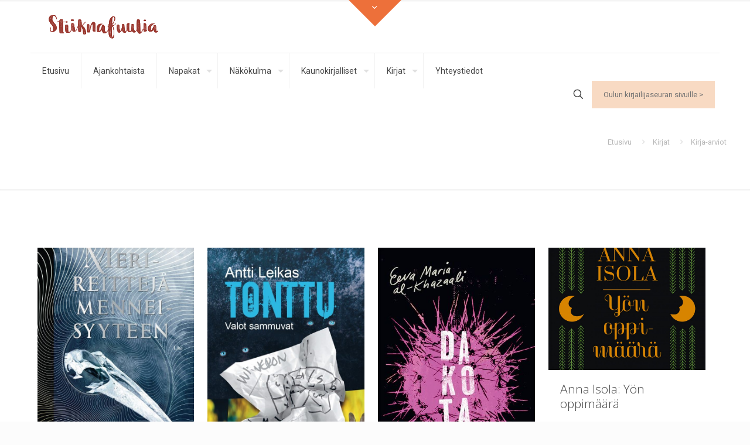

--- FILE ---
content_type: text/html; charset=UTF-8
request_url: https://www.stiiknafuulia.fi/category/kirjat/kirja-arviot/
body_size: 35601
content:
<!DOCTYPE html>
<html lang="fi" class="no-js " >

<head>

<meta charset="UTF-8" />
<title>Kirja-arviot &#8211; Stiiknafuulia</title>
<meta name='robots' content='max-image-preview:large' />
	<style>img:is([sizes="auto" i], [sizes^="auto," i]) { contain-intrinsic-size: 3000px 1500px }</style>
	<link rel="alternate" hreflang="fi" href="https://www.stiiknafuulia.fi/category/kirjat/kirja-arviot/"/>
<meta name="format-detection" content="telephone=no">
<meta name="viewport" content="width=device-width, initial-scale=1" />
<link rel="shortcut icon" href="https://www.stiiknafuulia.fi/wp-content/uploads/2020/05/kirja.png" type="image/x-icon" />
<meta name="theme-color" content="#ffffff" media="(prefers-color-scheme: light)">
<meta name="theme-color" content="#ffffff" media="(prefers-color-scheme: dark)">
<link rel='dns-prefetch' href='//fonts.googleapis.com' />
<link rel="alternate" type="application/rss+xml" title="Stiiknafuulia &raquo; syöte" href="https://www.stiiknafuulia.fi/feed/" />
<link rel="alternate" type="application/rss+xml" title="Stiiknafuulia &raquo; kommenttien syöte" href="https://www.stiiknafuulia.fi/comments/feed/" />
<link rel="alternate" type="application/rss+xml" title="Stiiknafuulia &raquo; Kirja-arviot kategorian RSS-syöte" href="https://www.stiiknafuulia.fi/category/kirjat/kirja-arviot/feed/" />
        <script type="text/javascript">
        (function() {
            document.addEventListener('DOMContentLoaded', function() {
                var containers = document.querySelectorAll('.wp-lightbox-container');

                for (var i = 0; i < containers.length; i++) {
                    var container = containers[i];

                    var wpElements = container.querySelectorAll('[data-wp-on], [data-wp-interactive], [data-wp-init], [data-wp-context], img, button');

                    for (var j = 0; j < wpElements.length; j++) {
                        var el = wpElements[j];
                        var attributes = el.attributes;

                        for (var k = attributes.length - 1; k >= 0; k--) {
                            var attr = attributes[k];
                            if (attr.name.indexOf('data-wp-') === 0) {
                                el.removeAttribute(attr.name);
                            }
                        }
                    }

                    var buttons = container.querySelectorAll('button');
                    for (var j = 0; j < buttons.length; j++) {
                        buttons[j].remove();
                    }
                }

                var allWpImages = document.querySelectorAll('img[data-wp-on], img[data-wp-interactive], img[data-wp-init]');
                for (var i = 0; i < allWpImages.length; i++) {
                    var img = allWpImages[i];
                    var attributes = img.attributes;

                    for (var j = attributes.length - 1; j >= 0; j--) {
                        var attr = attributes[j];
                        if (attr.name.indexOf('data-wp-') === 0) {
                            img.removeAttribute(attr.name);
                        }
                    }
                }

                var standaloneButtons = document.querySelectorAll('button.lightbox-trigger, button[data-wp-on], button[data-wp-interactive]');
                for (var i = 0; i < standaloneButtons.length; i++) {
                    standaloneButtons[i].remove();
                }
            });

            document.addEventListener('click', function(e) {
                var target = e.target;

                if (target.hasAttribute('data-wp-on') ||
                    target.hasAttribute('data-wp-interactive') ||
                    target.classList.contains('lightbox-trigger') ||
                    target.hasAttribute('data-wp-init')) {
                    e.preventDefault();
                    e.stopPropagation();
                    e.stopImmediatePropagation();
                    return false;
                }

                if (target.tagName === 'FIGURE' && target.classList.contains('wp-lightbox-container')) {
                    e.preventDefault();
                    e.stopPropagation();
                    e.stopImmediatePropagation();
                    return false;
                }

                if (target.tagName === 'A' && target.querySelector('img[data-wp-on], img[data-wp-interactive]')) {
                    e.preventDefault();
                    e.stopPropagation();
                    e.stopImmediatePropagation();
                    return false;
                }
            }, true);
        })();
        </script>
        		<!-- This site uses the Google Analytics by MonsterInsights plugin v9.11.1 - Using Analytics tracking - https://www.monsterinsights.com/ -->
		<!-- Note: MonsterInsights is not currently configured on this site. The site owner needs to authenticate with Google Analytics in the MonsterInsights settings panel. -->
					<!-- No tracking code set -->
				<!-- / Google Analytics by MonsterInsights -->
		<script type="text/javascript">
/* <![CDATA[ */
window._wpemojiSettings = {"baseUrl":"https:\/\/s.w.org\/images\/core\/emoji\/16.0.1\/72x72\/","ext":".png","svgUrl":"https:\/\/s.w.org\/images\/core\/emoji\/16.0.1\/svg\/","svgExt":".svg","source":{"concatemoji":"https:\/\/www.stiiknafuulia.fi\/wp-includes\/js\/wp-emoji-release.min.js?ver=6.8.3"}};
/*! This file is auto-generated */
!function(s,n){var o,i,e;function c(e){try{var t={supportTests:e,timestamp:(new Date).valueOf()};sessionStorage.setItem(o,JSON.stringify(t))}catch(e){}}function p(e,t,n){e.clearRect(0,0,e.canvas.width,e.canvas.height),e.fillText(t,0,0);var t=new Uint32Array(e.getImageData(0,0,e.canvas.width,e.canvas.height).data),a=(e.clearRect(0,0,e.canvas.width,e.canvas.height),e.fillText(n,0,0),new Uint32Array(e.getImageData(0,0,e.canvas.width,e.canvas.height).data));return t.every(function(e,t){return e===a[t]})}function u(e,t){e.clearRect(0,0,e.canvas.width,e.canvas.height),e.fillText(t,0,0);for(var n=e.getImageData(16,16,1,1),a=0;a<n.data.length;a++)if(0!==n.data[a])return!1;return!0}function f(e,t,n,a){switch(t){case"flag":return n(e,"\ud83c\udff3\ufe0f\u200d\u26a7\ufe0f","\ud83c\udff3\ufe0f\u200b\u26a7\ufe0f")?!1:!n(e,"\ud83c\udde8\ud83c\uddf6","\ud83c\udde8\u200b\ud83c\uddf6")&&!n(e,"\ud83c\udff4\udb40\udc67\udb40\udc62\udb40\udc65\udb40\udc6e\udb40\udc67\udb40\udc7f","\ud83c\udff4\u200b\udb40\udc67\u200b\udb40\udc62\u200b\udb40\udc65\u200b\udb40\udc6e\u200b\udb40\udc67\u200b\udb40\udc7f");case"emoji":return!a(e,"\ud83e\udedf")}return!1}function g(e,t,n,a){var r="undefined"!=typeof WorkerGlobalScope&&self instanceof WorkerGlobalScope?new OffscreenCanvas(300,150):s.createElement("canvas"),o=r.getContext("2d",{willReadFrequently:!0}),i=(o.textBaseline="top",o.font="600 32px Arial",{});return e.forEach(function(e){i[e]=t(o,e,n,a)}),i}function t(e){var t=s.createElement("script");t.src=e,t.defer=!0,s.head.appendChild(t)}"undefined"!=typeof Promise&&(o="wpEmojiSettingsSupports",i=["flag","emoji"],n.supports={everything:!0,everythingExceptFlag:!0},e=new Promise(function(e){s.addEventListener("DOMContentLoaded",e,{once:!0})}),new Promise(function(t){var n=function(){try{var e=JSON.parse(sessionStorage.getItem(o));if("object"==typeof e&&"number"==typeof e.timestamp&&(new Date).valueOf()<e.timestamp+604800&&"object"==typeof e.supportTests)return e.supportTests}catch(e){}return null}();if(!n){if("undefined"!=typeof Worker&&"undefined"!=typeof OffscreenCanvas&&"undefined"!=typeof URL&&URL.createObjectURL&&"undefined"!=typeof Blob)try{var e="postMessage("+g.toString()+"("+[JSON.stringify(i),f.toString(),p.toString(),u.toString()].join(",")+"));",a=new Blob([e],{type:"text/javascript"}),r=new Worker(URL.createObjectURL(a),{name:"wpTestEmojiSupports"});return void(r.onmessage=function(e){c(n=e.data),r.terminate(),t(n)})}catch(e){}c(n=g(i,f,p,u))}t(n)}).then(function(e){for(var t in e)n.supports[t]=e[t],n.supports.everything=n.supports.everything&&n.supports[t],"flag"!==t&&(n.supports.everythingExceptFlag=n.supports.everythingExceptFlag&&n.supports[t]);n.supports.everythingExceptFlag=n.supports.everythingExceptFlag&&!n.supports.flag,n.DOMReady=!1,n.readyCallback=function(){n.DOMReady=!0}}).then(function(){return e}).then(function(){var e;n.supports.everything||(n.readyCallback(),(e=n.source||{}).concatemoji?t(e.concatemoji):e.wpemoji&&e.twemoji&&(t(e.twemoji),t(e.wpemoji)))}))}((window,document),window._wpemojiSettings);
/* ]]> */
</script>
<style id='wp-emoji-styles-inline-css' type='text/css'>

	img.wp-smiley, img.emoji {
		display: inline !important;
		border: none !important;
		box-shadow: none !important;
		height: 1em !important;
		width: 1em !important;
		margin: 0 0.07em !important;
		vertical-align: -0.1em !important;
		background: none !important;
		padding: 0 !important;
	}
</style>
<link rel='stylesheet' id='wp-block-library-css' href='https://www.stiiknafuulia.fi/wp-includes/css/dist/block-library/style.min.css?ver=6.8.3' type='text/css' media='all' />
<style id='classic-theme-styles-inline-css' type='text/css'>
/*! This file is auto-generated */
.wp-block-button__link{color:#fff;background-color:#32373c;border-radius:9999px;box-shadow:none;text-decoration:none;padding:calc(.667em + 2px) calc(1.333em + 2px);font-size:1.125em}.wp-block-file__button{background:#32373c;color:#fff;text-decoration:none}
</style>
<style id='global-styles-inline-css' type='text/css'>
:root{--wp--preset--aspect-ratio--square: 1;--wp--preset--aspect-ratio--4-3: 4/3;--wp--preset--aspect-ratio--3-4: 3/4;--wp--preset--aspect-ratio--3-2: 3/2;--wp--preset--aspect-ratio--2-3: 2/3;--wp--preset--aspect-ratio--16-9: 16/9;--wp--preset--aspect-ratio--9-16: 9/16;--wp--preset--color--black: #000000;--wp--preset--color--cyan-bluish-gray: #abb8c3;--wp--preset--color--white: #ffffff;--wp--preset--color--pale-pink: #f78da7;--wp--preset--color--vivid-red: #cf2e2e;--wp--preset--color--luminous-vivid-orange: #ff6900;--wp--preset--color--luminous-vivid-amber: #fcb900;--wp--preset--color--light-green-cyan: #7bdcb5;--wp--preset--color--vivid-green-cyan: #00d084;--wp--preset--color--pale-cyan-blue: #8ed1fc;--wp--preset--color--vivid-cyan-blue: #0693e3;--wp--preset--color--vivid-purple: #9b51e0;--wp--preset--gradient--vivid-cyan-blue-to-vivid-purple: linear-gradient(135deg,rgba(6,147,227,1) 0%,rgb(155,81,224) 100%);--wp--preset--gradient--light-green-cyan-to-vivid-green-cyan: linear-gradient(135deg,rgb(122,220,180) 0%,rgb(0,208,130) 100%);--wp--preset--gradient--luminous-vivid-amber-to-luminous-vivid-orange: linear-gradient(135deg,rgba(252,185,0,1) 0%,rgba(255,105,0,1) 100%);--wp--preset--gradient--luminous-vivid-orange-to-vivid-red: linear-gradient(135deg,rgba(255,105,0,1) 0%,rgb(207,46,46) 100%);--wp--preset--gradient--very-light-gray-to-cyan-bluish-gray: linear-gradient(135deg,rgb(238,238,238) 0%,rgb(169,184,195) 100%);--wp--preset--gradient--cool-to-warm-spectrum: linear-gradient(135deg,rgb(74,234,220) 0%,rgb(151,120,209) 20%,rgb(207,42,186) 40%,rgb(238,44,130) 60%,rgb(251,105,98) 80%,rgb(254,248,76) 100%);--wp--preset--gradient--blush-light-purple: linear-gradient(135deg,rgb(255,206,236) 0%,rgb(152,150,240) 100%);--wp--preset--gradient--blush-bordeaux: linear-gradient(135deg,rgb(254,205,165) 0%,rgb(254,45,45) 50%,rgb(107,0,62) 100%);--wp--preset--gradient--luminous-dusk: linear-gradient(135deg,rgb(255,203,112) 0%,rgb(199,81,192) 50%,rgb(65,88,208) 100%);--wp--preset--gradient--pale-ocean: linear-gradient(135deg,rgb(255,245,203) 0%,rgb(182,227,212) 50%,rgb(51,167,181) 100%);--wp--preset--gradient--electric-grass: linear-gradient(135deg,rgb(202,248,128) 0%,rgb(113,206,126) 100%);--wp--preset--gradient--midnight: linear-gradient(135deg,rgb(2,3,129) 0%,rgb(40,116,252) 100%);--wp--preset--font-size--small: 13px;--wp--preset--font-size--medium: 20px;--wp--preset--font-size--large: 36px;--wp--preset--font-size--x-large: 42px;--wp--preset--spacing--20: 0.44rem;--wp--preset--spacing--30: 0.67rem;--wp--preset--spacing--40: 1rem;--wp--preset--spacing--50: 1.5rem;--wp--preset--spacing--60: 2.25rem;--wp--preset--spacing--70: 3.38rem;--wp--preset--spacing--80: 5.06rem;--wp--preset--shadow--natural: 6px 6px 9px rgba(0, 0, 0, 0.2);--wp--preset--shadow--deep: 12px 12px 50px rgba(0, 0, 0, 0.4);--wp--preset--shadow--sharp: 6px 6px 0px rgba(0, 0, 0, 0.2);--wp--preset--shadow--outlined: 6px 6px 0px -3px rgba(255, 255, 255, 1), 6px 6px rgba(0, 0, 0, 1);--wp--preset--shadow--crisp: 6px 6px 0px rgba(0, 0, 0, 1);}:where(.is-layout-flex){gap: 0.5em;}:where(.is-layout-grid){gap: 0.5em;}body .is-layout-flex{display: flex;}.is-layout-flex{flex-wrap: wrap;align-items: center;}.is-layout-flex > :is(*, div){margin: 0;}body .is-layout-grid{display: grid;}.is-layout-grid > :is(*, div){margin: 0;}:where(.wp-block-columns.is-layout-flex){gap: 2em;}:where(.wp-block-columns.is-layout-grid){gap: 2em;}:where(.wp-block-post-template.is-layout-flex){gap: 1.25em;}:where(.wp-block-post-template.is-layout-grid){gap: 1.25em;}.has-black-color{color: var(--wp--preset--color--black) !important;}.has-cyan-bluish-gray-color{color: var(--wp--preset--color--cyan-bluish-gray) !important;}.has-white-color{color: var(--wp--preset--color--white) !important;}.has-pale-pink-color{color: var(--wp--preset--color--pale-pink) !important;}.has-vivid-red-color{color: var(--wp--preset--color--vivid-red) !important;}.has-luminous-vivid-orange-color{color: var(--wp--preset--color--luminous-vivid-orange) !important;}.has-luminous-vivid-amber-color{color: var(--wp--preset--color--luminous-vivid-amber) !important;}.has-light-green-cyan-color{color: var(--wp--preset--color--light-green-cyan) !important;}.has-vivid-green-cyan-color{color: var(--wp--preset--color--vivid-green-cyan) !important;}.has-pale-cyan-blue-color{color: var(--wp--preset--color--pale-cyan-blue) !important;}.has-vivid-cyan-blue-color{color: var(--wp--preset--color--vivid-cyan-blue) !important;}.has-vivid-purple-color{color: var(--wp--preset--color--vivid-purple) !important;}.has-black-background-color{background-color: var(--wp--preset--color--black) !important;}.has-cyan-bluish-gray-background-color{background-color: var(--wp--preset--color--cyan-bluish-gray) !important;}.has-white-background-color{background-color: var(--wp--preset--color--white) !important;}.has-pale-pink-background-color{background-color: var(--wp--preset--color--pale-pink) !important;}.has-vivid-red-background-color{background-color: var(--wp--preset--color--vivid-red) !important;}.has-luminous-vivid-orange-background-color{background-color: var(--wp--preset--color--luminous-vivid-orange) !important;}.has-luminous-vivid-amber-background-color{background-color: var(--wp--preset--color--luminous-vivid-amber) !important;}.has-light-green-cyan-background-color{background-color: var(--wp--preset--color--light-green-cyan) !important;}.has-vivid-green-cyan-background-color{background-color: var(--wp--preset--color--vivid-green-cyan) !important;}.has-pale-cyan-blue-background-color{background-color: var(--wp--preset--color--pale-cyan-blue) !important;}.has-vivid-cyan-blue-background-color{background-color: var(--wp--preset--color--vivid-cyan-blue) !important;}.has-vivid-purple-background-color{background-color: var(--wp--preset--color--vivid-purple) !important;}.has-black-border-color{border-color: var(--wp--preset--color--black) !important;}.has-cyan-bluish-gray-border-color{border-color: var(--wp--preset--color--cyan-bluish-gray) !important;}.has-white-border-color{border-color: var(--wp--preset--color--white) !important;}.has-pale-pink-border-color{border-color: var(--wp--preset--color--pale-pink) !important;}.has-vivid-red-border-color{border-color: var(--wp--preset--color--vivid-red) !important;}.has-luminous-vivid-orange-border-color{border-color: var(--wp--preset--color--luminous-vivid-orange) !important;}.has-luminous-vivid-amber-border-color{border-color: var(--wp--preset--color--luminous-vivid-amber) !important;}.has-light-green-cyan-border-color{border-color: var(--wp--preset--color--light-green-cyan) !important;}.has-vivid-green-cyan-border-color{border-color: var(--wp--preset--color--vivid-green-cyan) !important;}.has-pale-cyan-blue-border-color{border-color: var(--wp--preset--color--pale-cyan-blue) !important;}.has-vivid-cyan-blue-border-color{border-color: var(--wp--preset--color--vivid-cyan-blue) !important;}.has-vivid-purple-border-color{border-color: var(--wp--preset--color--vivid-purple) !important;}.has-vivid-cyan-blue-to-vivid-purple-gradient-background{background: var(--wp--preset--gradient--vivid-cyan-blue-to-vivid-purple) !important;}.has-light-green-cyan-to-vivid-green-cyan-gradient-background{background: var(--wp--preset--gradient--light-green-cyan-to-vivid-green-cyan) !important;}.has-luminous-vivid-amber-to-luminous-vivid-orange-gradient-background{background: var(--wp--preset--gradient--luminous-vivid-amber-to-luminous-vivid-orange) !important;}.has-luminous-vivid-orange-to-vivid-red-gradient-background{background: var(--wp--preset--gradient--luminous-vivid-orange-to-vivid-red) !important;}.has-very-light-gray-to-cyan-bluish-gray-gradient-background{background: var(--wp--preset--gradient--very-light-gray-to-cyan-bluish-gray) !important;}.has-cool-to-warm-spectrum-gradient-background{background: var(--wp--preset--gradient--cool-to-warm-spectrum) !important;}.has-blush-light-purple-gradient-background{background: var(--wp--preset--gradient--blush-light-purple) !important;}.has-blush-bordeaux-gradient-background{background: var(--wp--preset--gradient--blush-bordeaux) !important;}.has-luminous-dusk-gradient-background{background: var(--wp--preset--gradient--luminous-dusk) !important;}.has-pale-ocean-gradient-background{background: var(--wp--preset--gradient--pale-ocean) !important;}.has-electric-grass-gradient-background{background: var(--wp--preset--gradient--electric-grass) !important;}.has-midnight-gradient-background{background: var(--wp--preset--gradient--midnight) !important;}.has-small-font-size{font-size: var(--wp--preset--font-size--small) !important;}.has-medium-font-size{font-size: var(--wp--preset--font-size--medium) !important;}.has-large-font-size{font-size: var(--wp--preset--font-size--large) !important;}.has-x-large-font-size{font-size: var(--wp--preset--font-size--x-large) !important;}
:where(.wp-block-post-template.is-layout-flex){gap: 1.25em;}:where(.wp-block-post-template.is-layout-grid){gap: 1.25em;}
:where(.wp-block-columns.is-layout-flex){gap: 2em;}:where(.wp-block-columns.is-layout-grid){gap: 2em;}
:root :where(.wp-block-pullquote){font-size: 1.5em;line-height: 1.6;}
</style>
<link rel='stylesheet' id='contact-form-7-css' href='https://www.stiiknafuulia.fi/wp-content/plugins/contact-form-7/includes/css/styles.css?ver=6.1.4' type='text/css' media='all' />
<link rel='stylesheet' id='mfn-be-css' href='https://www.stiiknafuulia.fi/wp-content/themes/betheme/css/be.css?ver=28.0.6' type='text/css' media='all' />
<link rel='stylesheet' id='mfn-animations-css' href='https://www.stiiknafuulia.fi/wp-content/themes/betheme/assets/animations/animations.min.css?ver=28.0.6' type='text/css' media='all' />
<link rel='stylesheet' id='mfn-font-awesome-css' href='https://www.stiiknafuulia.fi/wp-content/themes/betheme/fonts/fontawesome/fontawesome.css?ver=28.0.6' type='text/css' media='all' />
<link rel='stylesheet' id='mfn-jplayer-css' href='https://www.stiiknafuulia.fi/wp-content/themes/betheme/assets/jplayer/css/jplayer.blue.monday.min.css?ver=28.0.6' type='text/css' media='all' />
<link rel='stylesheet' id='mfn-responsive-css' href='https://www.stiiknafuulia.fi/wp-content/themes/betheme/css/responsive.css?ver=28.0.6' type='text/css' media='all' />
<link rel='stylesheet' id='mfn-fonts-css' href='https://fonts.googleapis.com/css?family=Roboto%3A1%2C300%2C400%2C400italic%2C500%2C700%7COpen+Sans%3A1%2C300%2C400%2C400italic%2C500%2C700&#038;display=swap&#038;ver=6.8.3' type='text/css' media='all' />
<link rel='stylesheet' id='slb_core-css' href='https://www.stiiknafuulia.fi/wp-content/plugins/simple-lightbox/client/css/app.css?ver=2.9.4' type='text/css' media='all' />
<style id='mfn-dynamic-inline-css' type='text/css'>
html{background-color:#FCFCFC}#Wrapper,#Content,.mfn-popup .mfn-popup-content,.mfn-off-canvas-sidebar .mfn-off-canvas-content-wrapper,.mfn-cart-holder,.mfn-header-login,#Top_bar .search_wrapper,#Top_bar .top_bar_right .mfn-live-search-box,.column_livesearch .mfn-live-search-wrapper,.column_livesearch .mfn-live-search-box{background-color:#ffffff}.layout-boxed.mfn-bebuilder-header.mfn-ui #Wrapper .mfn-only-sample-content{background-color:#ffffff}body:not(.template-slider) #Header{min-height:0px}body.header-below:not(.template-slider) #Header{padding-top:0px}.elementor-page.elementor-default #Content .the_content .section_wrapper{max-width:100%}.elementor-page.elementor-default #Content .section.the_content{width:100%}.elementor-page.elementor-default #Content .section_wrapper .the_content_wrapper{margin-left:0;margin-right:0;width:100%}body,span.date_label,.timeline_items li h3 span,input[type="date"],input[type="text"],input[type="password"],input[type="tel"],input[type="email"],input[type="url"],textarea,select,.offer_li .title h3,.mfn-menu-item-megamenu{font-family:"Roboto",-apple-system,BlinkMacSystemFont,"Segoe UI",Roboto,Oxygen-Sans,Ubuntu,Cantarell,"Helvetica Neue",sans-serif}.lead,.big{font-family:"Roboto",-apple-system,BlinkMacSystemFont,"Segoe UI",Roboto,Oxygen-Sans,Ubuntu,Cantarell,"Helvetica Neue",sans-serif}#menu > ul > li > a,#overlay-menu ul li a{font-family:"Roboto",-apple-system,BlinkMacSystemFont,"Segoe UI",Roboto,Oxygen-Sans,Ubuntu,Cantarell,"Helvetica Neue",sans-serif}#Subheader .title{font-family:"Open Sans",-apple-system,BlinkMacSystemFont,"Segoe UI",Roboto,Oxygen-Sans,Ubuntu,Cantarell,"Helvetica Neue",sans-serif}h1,h2,h3,h4,.text-logo #logo{font-family:"Open Sans",-apple-system,BlinkMacSystemFont,"Segoe UI",Roboto,Oxygen-Sans,Ubuntu,Cantarell,"Helvetica Neue",sans-serif}h5,h6{font-family:"Roboto",-apple-system,BlinkMacSystemFont,"Segoe UI",Roboto,Oxygen-Sans,Ubuntu,Cantarell,"Helvetica Neue",sans-serif}blockquote{font-family:"Open Sans",-apple-system,BlinkMacSystemFont,"Segoe UI",Roboto,Oxygen-Sans,Ubuntu,Cantarell,"Helvetica Neue",sans-serif}.chart_box .chart .num,.counter .desc_wrapper .number-wrapper,.how_it_works .image .number,.pricing-box .plan-header .price,.quick_fact .number-wrapper,.woocommerce .product div.entry-summary .price{font-family:"Roboto",-apple-system,BlinkMacSystemFont,"Segoe UI",Roboto,Oxygen-Sans,Ubuntu,Cantarell,"Helvetica Neue",sans-serif}body,.mfn-menu-item-megamenu{font-size:13px;line-height:21px;font-weight:400;letter-spacing:0px}.lead,.big{font-size:16px;line-height:28px;font-weight:500;letter-spacing:0px}#menu > ul > li > a,#overlay-menu ul li a{font-size:14px;font-weight:400;letter-spacing:0px}#overlay-menu ul li a{line-height:21px}#Subheader .title{font-size:25px;line-height:25px;font-weight:400;letter-spacing:0px}h1,.text-logo #logo{font-size:25px;line-height:35px;font-weight:300;letter-spacing:0px}h2{font-size:25px;line-height:35px;font-weight:300;letter-spacing:0px}h3,.woocommerce ul.products li.product h3,.woocommerce #customer_login h2{font-size:25px;line-height:35px;font-weight:300;letter-spacing:0px}h4,.woocommerce .woocommerce-order-details__title,.woocommerce .wc-bacs-bank-details-heading,.woocommerce .woocommerce-customer-details h2{font-size:21px;line-height:25px;font-weight:300;letter-spacing:0px}h5{font-size:15px;line-height:19px;font-weight:700;letter-spacing:0px}h6{font-size:13px;line-height:19px;font-weight:400;letter-spacing:0px}#Intro .intro-title{font-size:70px;line-height:70px;font-weight:400;letter-spacing:0px}@media only screen and (min-width:768px) and (max-width:959px){body,.mfn-menu-item-megamenu{font-size:13px;line-height:19px;font-weight:400;letter-spacing:0px}.lead,.big{font-size:14px;line-height:24px;font-weight:500;letter-spacing:0px}#menu > ul > li > a,#overlay-menu ul li a{font-size:13px;font-weight:400;letter-spacing:0px}#overlay-menu ul li a{line-height:19.5px}#Subheader .title{font-size:21px;line-height:21px;font-weight:400;letter-spacing:0px}h1,.text-logo #logo{font-size:21px;line-height:30px;font-weight:300;letter-spacing:0px}h2{font-size:21px;line-height:30px;font-weight:300;letter-spacing:0px}h3,.woocommerce ul.products li.product h3,.woocommerce #customer_login h2{font-size:21px;line-height:30px;font-weight:300;letter-spacing:0px}h4,.woocommerce .woocommerce-order-details__title,.woocommerce .wc-bacs-bank-details-heading,.woocommerce .woocommerce-customer-details h2{font-size:18px;line-height:21px;font-weight:300;letter-spacing:0px}h5{font-size:13px;line-height:19px;font-weight:700;letter-spacing:0px}h6{font-size:13px;line-height:19px;font-weight:400;letter-spacing:0px}#Intro .intro-title{font-size:60px;line-height:60px;font-weight:400;letter-spacing:0px}blockquote{font-size:15px}.chart_box .chart .num{font-size:45px;line-height:45px}.counter .desc_wrapper .number-wrapper{font-size:45px;line-height:45px}.counter .desc_wrapper .title{font-size:14px;line-height:18px}.faq .question .title{font-size:14px}.fancy_heading .title{font-size:38px;line-height:38px}.offer .offer_li .desc_wrapper .title h3{font-size:32px;line-height:32px}.offer_thumb_ul li.offer_thumb_li .desc_wrapper .title h3{font-size:32px;line-height:32px}.pricing-box .plan-header h2{font-size:27px;line-height:27px}.pricing-box .plan-header .price > span{font-size:40px;line-height:40px}.pricing-box .plan-header .price sup.currency{font-size:18px;line-height:18px}.pricing-box .plan-header .price sup.period{font-size:14px;line-height:14px}.quick_fact .number-wrapper{font-size:80px;line-height:80px}.trailer_box .desc h2{font-size:27px;line-height:27px}.widget > h3{font-size:17px;line-height:20px}}@media only screen and (min-width:480px) and (max-width:767px){body,.mfn-menu-item-megamenu{font-size:13px;line-height:19px;font-weight:400;letter-spacing:0px}.lead,.big{font-size:13px;line-height:21px;font-weight:500;letter-spacing:0px}#menu > ul > li > a,#overlay-menu ul li a{font-size:13px;font-weight:400;letter-spacing:0px}#overlay-menu ul li a{line-height:19.5px}#Subheader .title{font-size:19px;line-height:19px;font-weight:400;letter-spacing:0px}h1,.text-logo #logo{font-size:19px;line-height:26px;font-weight:300;letter-spacing:0px}h2{font-size:19px;line-height:26px;font-weight:300;letter-spacing:0px}h3,.woocommerce ul.products li.product h3,.woocommerce #customer_login h2{font-size:19px;line-height:26px;font-weight:300;letter-spacing:0px}h4,.woocommerce .woocommerce-order-details__title,.woocommerce .wc-bacs-bank-details-heading,.woocommerce .woocommerce-customer-details h2{font-size:16px;line-height:19px;font-weight:300;letter-spacing:0px}h5{font-size:13px;line-height:19px;font-weight:700;letter-spacing:0px}h6{font-size:13px;line-height:19px;font-weight:400;letter-spacing:0px}#Intro .intro-title{font-size:53px;line-height:53px;font-weight:400;letter-spacing:0px}blockquote{font-size:14px}.chart_box .chart .num{font-size:40px;line-height:40px}.counter .desc_wrapper .number-wrapper{font-size:40px;line-height:40px}.counter .desc_wrapper .title{font-size:13px;line-height:16px}.faq .question .title{font-size:13px}.fancy_heading .title{font-size:34px;line-height:34px}.offer .offer_li .desc_wrapper .title h3{font-size:28px;line-height:28px}.offer_thumb_ul li.offer_thumb_li .desc_wrapper .title h3{font-size:28px;line-height:28px}.pricing-box .plan-header h2{font-size:24px;line-height:24px}.pricing-box .plan-header .price > span{font-size:34px;line-height:34px}.pricing-box .plan-header .price sup.currency{font-size:16px;line-height:16px}.pricing-box .plan-header .price sup.period{font-size:13px;line-height:13px}.quick_fact .number-wrapper{font-size:70px;line-height:70px}.trailer_box .desc h2{font-size:24px;line-height:24px}.widget > h3{font-size:16px;line-height:19px}}@media only screen and (max-width:479px){body,.mfn-menu-item-megamenu{font-size:13px;line-height:19px;font-weight:400;letter-spacing:0px}.lead,.big{font-size:13px;line-height:19px;font-weight:500;letter-spacing:0px}#menu > ul > li > a,#overlay-menu ul li a{font-size:13px;font-weight:400;letter-spacing:0px}#overlay-menu ul li a{line-height:19.5px}#Subheader .title{font-size:15px;line-height:19px;font-weight:400;letter-spacing:0px}h1,.text-logo #logo{font-size:15px;line-height:21px;font-weight:300;letter-spacing:0px}h2{font-size:15px;line-height:21px;font-weight:300;letter-spacing:0px}h3,.woocommerce ul.products li.product h3,.woocommerce #customer_login h2{font-size:15px;line-height:21px;font-weight:300;letter-spacing:0px}h4,.woocommerce .woocommerce-order-details__title,.woocommerce .wc-bacs-bank-details-heading,.woocommerce .woocommerce-customer-details h2{font-size:13px;line-height:19px;font-weight:300;letter-spacing:0px}h5{font-size:13px;line-height:19px;font-weight:700;letter-spacing:0px}h6{font-size:13px;line-height:19px;font-weight:400;letter-spacing:0px}#Intro .intro-title{font-size:42px;line-height:42px;font-weight:400;letter-spacing:0px}blockquote{font-size:13px}.chart_box .chart .num{font-size:35px;line-height:35px}.counter .desc_wrapper .number-wrapper{font-size:35px;line-height:35px}.counter .desc_wrapper .title{font-size:13px;line-height:26px}.faq .question .title{font-size:13px}.fancy_heading .title{font-size:30px;line-height:30px}.offer .offer_li .desc_wrapper .title h3{font-size:26px;line-height:26px}.offer_thumb_ul li.offer_thumb_li .desc_wrapper .title h3{font-size:26px;line-height:26px}.pricing-box .plan-header h2{font-size:21px;line-height:21px}.pricing-box .plan-header .price > span{font-size:32px;line-height:32px}.pricing-box .plan-header .price sup.currency{font-size:14px;line-height:14px}.pricing-box .plan-header .price sup.period{font-size:13px;line-height:13px}.quick_fact .number-wrapper{font-size:60px;line-height:60px}.trailer_box .desc h2{font-size:21px;line-height:21px}.widget > h3{font-size:15px;line-height:18px}}.with_aside .sidebar.columns{width:23%}.with_aside .sections_group{width:77%}.aside_both .sidebar.columns{width:18%}.aside_both .sidebar.sidebar-1{margin-left:-82%}.aside_both .sections_group{width:64%;margin-left:18%}@media only screen and (min-width:1240px){#Wrapper,.with_aside .content_wrapper{max-width:1220px}body.layout-boxed.mfn-header-scrolled .mfn-header-tmpl.mfn-sticky-layout-width{max-width:1220px;left:0;right:0;margin-left:auto;margin-right:auto}body.layout-boxed:not(.mfn-header-scrolled) .mfn-header-tmpl.mfn-header-layout-width,body.layout-boxed .mfn-header-tmpl.mfn-header-layout-width:not(.mfn-hasSticky){max-width:1220px;left:0;right:0;margin-left:auto;margin-right:auto}body.layout-boxed.mfn-bebuilder-header.mfn-ui .mfn-only-sample-content{max-width:1220px;margin-left:auto;margin-right:auto}.section_wrapper,.container{max-width:1200px}.layout-boxed.header-boxed #Top_bar.is-sticky{max-width:1220px}}@media only screen and (max-width:767px){#Wrapper{max-width:calc(100% - 67px)}.content_wrapper .section_wrapper,.container,.four.columns .widget-area{max-width:550px !important;padding-left:33px;padding-right:33px}}body{--mfn-button-font-family:inherit;--mfn-button-font-size:13px;--mfn-button-font-weight:400;--mfn-button-font-style:inherit;--mfn-button-letter-spacing:0px;--mfn-button-padding:16px 20px 16px 20px;--mfn-button-border-width:0px;--mfn-button-border-radius:0px;--mfn-button-gap:10px;--mfn-button-transition:0.2s;--mfn-button-color:#ffffff;--mfn-button-color-hover:#ffffff;--mfn-button-bg:#ed703a;--mfn-button-bg-hover:#e0632d;--mfn-button-border-color:transparent;--mfn-button-border-color-hover:transparent;--mfn-button-icon-color:#ffffff;--mfn-button-icon-color-hover:#ffffff;--mfn-button-box-shadow:unset;--mfn-button-theme-color:#fbdfd5;--mfn-button-theme-color-hover:#fbdfd5;--mfn-button-theme-bg:#ed703a;--mfn-button-theme-bg-hover:#e0632d;--mfn-button-theme-border-color:transparent;--mfn-button-theme-border-color-hover:transparent;--mfn-button-theme-icon-color:#fbdfd5;--mfn-button-theme-icon-color-hover:#fbdfd5;--mfn-button-theme-box-shadow:unset;--mfn-button-shop-color:#fbdfd5;--mfn-button-shop-color-hover:#fbdfd5;--mfn-button-shop-bg:#ed703a;--mfn-button-shop-bg-hover:#e0632d;--mfn-button-shop-border-color:transparent;--mfn-button-shop-border-color-hover:transparent;--mfn-button-shop-icon-color:#626262;--mfn-button-shop-icon-color-hover:#626262;--mfn-button-shop-box-shadow:unset;--mfn-button-action-color:#747474;--mfn-button-action-color-hover:#747474;--mfn-button-action-bg:#f8dac3;--mfn-button-action-bg-hover:#ebcdb6;--mfn-button-action-border-color:transparent;--mfn-button-action-border-color-hover:transparent;--mfn-button-action-icon-color:#747474;--mfn-button-action-icon-color-hover:#747474;--mfn-button-action-box-shadow:unset}@media only screen and (max-width:959px){body{}}@media only screen and (max-width:768px){body{}}.mfn-cookies{--mfn-gdpr2-container-text-color:#626262;--mfn-gdpr2-container-strong-color:#07070a;--mfn-gdpr2-container-bg:#ffffff;--mfn-gdpr2-container-overlay:rgba(25,37,48,0.6);--mfn-gdpr2-details-box-bg:#fbfbfb;--mfn-gdpr2-details-switch-bg:#00032a;--mfn-gdpr2-details-switch-bg-active:#5acb65;--mfn-gdpr2-tabs-text-color:#07070a;--mfn-gdpr2-tabs-text-color-active:#0089f7;--mfn-gdpr2-tabs-border:rgba(8,8,14,0.1);--mfn-gdpr2-buttons-box-bg:#fbfbfb}#Top_bar #logo,.header-fixed #Top_bar #logo,.header-plain #Top_bar #logo,.header-transparent #Top_bar #logo{height:60px;line-height:60px;padding:15px 0}.logo-overflow #Top_bar:not(.is-sticky) .logo{height:90px}#Top_bar .menu > li > a{padding:15px 0}.menu-highlight:not(.header-creative) #Top_bar .menu > li > a{margin:20px 0}.header-plain:not(.menu-highlight) #Top_bar .menu > li > a span:not(.description){line-height:90px}.header-fixed #Top_bar .menu > li > a{padding:30px 0}@media only screen and (max-width:767px){.mobile-header-mini #Top_bar #logo{height:50px!important;line-height:50px!important;margin:5px 0}}#Top_bar #logo img.svg{width:100px}.image_frame,.wp-caption{border-width:0px}.alert{border-radius:0px}#Top_bar .top_bar_right .top-bar-right-input input{width:200px}.mfn-live-search-box .mfn-live-search-list{max-height:300px}#Side_slide{right:-500px;width:500px}#Side_slide.left{left:-500px}.blog-teaser li .desc-wrapper .desc{background-position-y:-1px}.mfn-free-delivery-info{--mfn-free-delivery-bar:#ed703a;--mfn-free-delivery-bg:rgba(0,0,0,0.1);--mfn-free-delivery-achieved:#ed703a}#back_to_top i{color:#65666C}@media only screen and ( max-width:767px ){}@media only screen and (min-width:1240px){body:not(.header-simple) #Top_bar #menu{display:block!important}.tr-menu #Top_bar #menu{background:none!important}#Top_bar .menu > li > ul.mfn-megamenu > li{float:left}#Top_bar .menu > li > ul.mfn-megamenu > li.mfn-megamenu-cols-1{width:100%}#Top_bar .menu > li > ul.mfn-megamenu > li.mfn-megamenu-cols-2{width:50%}#Top_bar .menu > li > ul.mfn-megamenu > li.mfn-megamenu-cols-3{width:33.33%}#Top_bar .menu > li > ul.mfn-megamenu > li.mfn-megamenu-cols-4{width:25%}#Top_bar .menu > li > ul.mfn-megamenu > li.mfn-megamenu-cols-5{width:20%}#Top_bar .menu > li > ul.mfn-megamenu > li.mfn-megamenu-cols-6{width:16.66%}#Top_bar .menu > li > ul.mfn-megamenu > li > ul{display:block!important;position:inherit;left:auto;top:auto;border-width:0 1px 0 0}#Top_bar .menu > li > ul.mfn-megamenu > li:last-child > ul{border:0}#Top_bar .menu > li > ul.mfn-megamenu > li > ul li{width:auto}#Top_bar .menu > li > ul.mfn-megamenu a.mfn-megamenu-title{text-transform:uppercase;font-weight:400;background:none}#Top_bar .menu > li > ul.mfn-megamenu a .menu-arrow{display:none}.menuo-right #Top_bar .menu > li > ul.mfn-megamenu{left:0;width:98%!important;margin:0 1%;padding:20px 0}.menuo-right #Top_bar .menu > li > ul.mfn-megamenu-bg{box-sizing:border-box}#Top_bar .menu > li > ul.mfn-megamenu-bg{padding:20px 166px 20px 20px;background-repeat:no-repeat;background-position:right bottom}.rtl #Top_bar .menu > li > ul.mfn-megamenu-bg{padding-left:166px;padding-right:20px;background-position:left bottom}#Top_bar .menu > li > ul.mfn-megamenu-bg > li{background:none}#Top_bar .menu > li > ul.mfn-megamenu-bg > li a{border:none}#Top_bar .menu > li > ul.mfn-megamenu-bg > li > ul{background:none!important;-webkit-box-shadow:0 0 0 0;-moz-box-shadow:0 0 0 0;box-shadow:0 0 0 0}.mm-vertical #Top_bar .container{position:relative}.mm-vertical #Top_bar .top_bar_left{position:static}.mm-vertical #Top_bar .menu > li ul{box-shadow:0 0 0 0 transparent!important;background-image:none}.mm-vertical #Top_bar .menu > li > ul.mfn-megamenu{padding:20px 0}.mm-vertical.header-plain #Top_bar .menu > li > ul.mfn-megamenu{width:100%!important;margin:0}.mm-vertical #Top_bar .menu > li > ul.mfn-megamenu > li{display:table-cell;float:none!important;width:10%;padding:0 15px;border-right:1px solid rgba(0,0,0,0.05)}.mm-vertical #Top_bar .menu > li > ul.mfn-megamenu > li:last-child{border-right-width:0}.mm-vertical #Top_bar .menu > li > ul.mfn-megamenu > li.hide-border{border-right-width:0}.mm-vertical #Top_bar .menu > li > ul.mfn-megamenu > li a{border-bottom-width:0;padding:9px 15px;line-height:120%}.mm-vertical #Top_bar .menu > li > ul.mfn-megamenu a.mfn-megamenu-title{font-weight:700}.rtl .mm-vertical #Top_bar .menu > li > ul.mfn-megamenu > li:first-child{border-right-width:0}.rtl .mm-vertical #Top_bar .menu > li > ul.mfn-megamenu > li:last-child{border-right-width:1px}body.header-shop #Top_bar #menu{display:flex!important;background-color:transparent}.header-shop #Top_bar.is-sticky .top_bar_row_second{display:none}.header-plain:not(.menuo-right) #Header .top_bar_left{width:auto!important}.header-stack.header-center #Top_bar #menu{display:inline-block!important}.header-simple #Top_bar #menu{display:none;height:auto;width:300px;bottom:auto;top:100%;right:1px;position:absolute;margin:0}.header-simple #Header a.responsive-menu-toggle{display:block;right:10px}.header-simple #Top_bar #menu > ul{width:100%;float:left}.header-simple #Top_bar #menu ul li{width:100%;padding-bottom:0;border-right:0;position:relative}.header-simple #Top_bar #menu ul li a{padding:0 20px;margin:0;display:block;height:auto;line-height:normal;border:none}.header-simple #Top_bar #menu ul li a:not(.menu-toggle):after{display:none}.header-simple #Top_bar #menu ul li a span{border:none;line-height:44px;display:inline;padding:0}.header-simple #Top_bar #menu ul li.submenu .menu-toggle{display:block;position:absolute;right:0;top:0;width:44px;height:44px;line-height:44px;font-size:30px;font-weight:300;text-align:center;cursor:pointer;color:#444;opacity:0.33;transform:unset}.header-simple #Top_bar #menu ul li.submenu .menu-toggle:after{content:"+";position:static}.header-simple #Top_bar #menu ul li.hover > .menu-toggle:after{content:"-"}.header-simple #Top_bar #menu ul li.hover a{border-bottom:0}.header-simple #Top_bar #menu ul.mfn-megamenu li .menu-toggle{display:none}.header-simple #Top_bar #menu ul li ul{position:relative!important;left:0!important;top:0;padding:0;margin:0!important;width:auto!important;background-image:none}.header-simple #Top_bar #menu ul li ul li{width:100%!important;display:block;padding:0}.header-simple #Top_bar #menu ul li ul li a{padding:0 20px 0 30px}.header-simple #Top_bar #menu ul li ul li a .menu-arrow{display:none}.header-simple #Top_bar #menu ul li ul li a span{padding:0}.header-simple #Top_bar #menu ul li ul li a span:after{display:none!important}.header-simple #Top_bar .menu > li > ul.mfn-megamenu a.mfn-megamenu-title{text-transform:uppercase;font-weight:400}.header-simple #Top_bar .menu > li > ul.mfn-megamenu > li > ul{display:block!important;position:inherit;left:auto;top:auto}.header-simple #Top_bar #menu ul li ul li ul{border-left:0!important;padding:0;top:0}.header-simple #Top_bar #menu ul li ul li ul li a{padding:0 20px 0 40px}.rtl.header-simple #Top_bar #menu{left:1px;right:auto}.rtl.header-simple #Top_bar a.responsive-menu-toggle{left:10px;right:auto}.rtl.header-simple #Top_bar #menu ul li.submenu .menu-toggle{left:0;right:auto}.rtl.header-simple #Top_bar #menu ul li ul{left:auto!important;right:0!important}.rtl.header-simple #Top_bar #menu ul li ul li a{padding:0 30px 0 20px}.rtl.header-simple #Top_bar #menu ul li ul li ul li a{padding:0 40px 0 20px}.menu-highlight #Top_bar .menu > li{margin:0 2px}.menu-highlight:not(.header-creative) #Top_bar .menu > li > a{padding:0;-webkit-border-radius:5px;border-radius:5px}.menu-highlight #Top_bar .menu > li > a:after{display:none}.menu-highlight #Top_bar .menu > li > a span:not(.description){line-height:50px}.menu-highlight #Top_bar .menu > li > a span.description{display:none}.menu-highlight.header-stack #Top_bar .menu > li > a{margin:10px 0!important}.menu-highlight.header-stack #Top_bar .menu > li > a span:not(.description){line-height:40px}.menu-highlight.header-simple #Top_bar #menu ul li,.menu-highlight.header-creative #Top_bar #menu ul li{margin:0}.menu-highlight.header-simple #Top_bar #menu ul li > a,.menu-highlight.header-creative #Top_bar #menu ul li > a{-webkit-border-radius:0;border-radius:0}.menu-highlight:not(.header-fixed):not(.header-simple) #Top_bar.is-sticky .menu > li > a{margin:10px 0!important;padding:5px 0!important}.menu-highlight:not(.header-fixed):not(.header-simple) #Top_bar.is-sticky .menu > li > a span{line-height:30px!important}.header-modern.menu-highlight.menuo-right .menu_wrapper{margin-right:20px}.menu-line-below #Top_bar .menu > li > a:not(.menu-toggle):after{top:auto;bottom:-4px}.menu-line-below #Top_bar.is-sticky .menu > li > a:not(.menu-toggle):after{top:auto;bottom:-4px}.menu-line-below-80 #Top_bar:not(.is-sticky) .menu > li > a:not(.menu-toggle):after{height:4px;left:10%;top:50%;margin-top:20px;width:80%}.menu-line-below-80-1 #Top_bar:not(.is-sticky) .menu > li > a:not(.menu-toggle):after{height:1px;left:10%;top:50%;margin-top:20px;width:80%}.menu-link-color #Top_bar .menu > li > a:not(.menu-toggle):after{display:none!important}.menu-arrow-top #Top_bar .menu > li > a:after{background:none repeat scroll 0 0 rgba(0,0,0,0)!important;border-color:#ccc transparent transparent;border-style:solid;border-width:7px 7px 0;display:block;height:0;left:50%;margin-left:-7px;top:0!important;width:0}.menu-arrow-top #Top_bar.is-sticky .menu > li > a:after{top:0!important}.menu-arrow-bottom #Top_bar .menu > li > a:after{background:none!important;border-color:transparent transparent #ccc;border-style:solid;border-width:0 7px 7px;display:block;height:0;left:50%;margin-left:-7px;top:auto;bottom:0;width:0}.menu-arrow-bottom #Top_bar.is-sticky .menu > li > a:after{top:auto;bottom:0}.menuo-no-borders #Top_bar .menu > li > a span{border-width:0!important}.menuo-no-borders #Header_creative #Top_bar .menu > li > a span{border-bottom-width:0}.menuo-no-borders.header-plain #Top_bar a#header_cart,.menuo-no-borders.header-plain #Top_bar a#search_button,.menuo-no-borders.header-plain #Top_bar .wpml-languages,.menuo-no-borders.header-plain #Top_bar a.action_button{border-width:0}.menuo-right #Top_bar .menu_wrapper{float:right}.menuo-right.header-stack:not(.header-center) #Top_bar .menu_wrapper{margin-right:150px}body.header-creative{padding-left:50px}body.header-creative.header-open{padding-left:250px}body.error404,body.under-construction,body.elementor-maintenance-mode,body.template-blank,body.under-construction.header-rtl.header-creative.header-open{padding-left:0!important;padding-right:0!important}.header-creative.footer-fixed #Footer,.header-creative.footer-sliding #Footer,.header-creative.footer-stick #Footer.is-sticky{box-sizing:border-box;padding-left:50px}.header-open.footer-fixed #Footer,.header-open.footer-sliding #Footer,.header-creative.footer-stick #Footer.is-sticky{padding-left:250px}.header-rtl.header-creative.footer-fixed #Footer,.header-rtl.header-creative.footer-sliding #Footer,.header-rtl.header-creative.footer-stick #Footer.is-sticky{padding-left:0;padding-right:50px}.header-rtl.header-open.footer-fixed #Footer,.header-rtl.header-open.footer-sliding #Footer,.header-rtl.header-creative.footer-stick #Footer.is-sticky{padding-right:250px}#Header_creative{background-color:#fff;position:fixed;width:250px;height:100%;left:-200px;top:0;z-index:9002;-webkit-box-shadow:2px 0 4px 2px rgba(0,0,0,.15);box-shadow:2px 0 4px 2px rgba(0,0,0,.15)}#Header_creative .container{width:100%}#Header_creative .creative-wrapper{opacity:0;margin-right:50px}#Header_creative a.creative-menu-toggle{display:block;width:34px;height:34px;line-height:34px;font-size:22px;text-align:center;position:absolute;top:10px;right:8px;border-radius:3px}.admin-bar #Header_creative a.creative-menu-toggle{top:42px}#Header_creative #Top_bar{position:static;width:100%}#Header_creative #Top_bar .top_bar_left{width:100%!important;float:none}#Header_creative #Top_bar .logo{float:none;text-align:center;margin:15px 0}#Header_creative #Top_bar #menu{background-color:transparent}#Header_creative #Top_bar .menu_wrapper{float:none;margin:0 0 30px}#Header_creative #Top_bar .menu > li{width:100%;float:none;position:relative}#Header_creative #Top_bar .menu > li > a{padding:0;text-align:center}#Header_creative #Top_bar .menu > li > a:after{display:none}#Header_creative #Top_bar .menu > li > a span{border-right:0;border-bottom-width:1px;line-height:38px}#Header_creative #Top_bar .menu li ul{left:100%;right:auto;top:0;box-shadow:2px 2px 2px 0 rgba(0,0,0,0.03);-webkit-box-shadow:2px 2px 2px 0 rgba(0,0,0,0.03)}#Header_creative #Top_bar .menu > li > ul.mfn-megamenu{margin:0;width:700px!important}#Header_creative #Top_bar .menu > li > ul.mfn-megamenu > li > ul{left:0}#Header_creative #Top_bar .menu li ul li a{padding-top:9px;padding-bottom:8px}#Header_creative #Top_bar .menu li ul li ul{top:0}#Header_creative #Top_bar .menu > li > a span.description{display:block;font-size:13px;line-height:28px!important;clear:both}.menuo-arrows #Top_bar .menu > li.submenu > a > span:after{content:unset!important}#Header_creative #Top_bar .top_bar_right{width:100%!important;float:left;height:auto;margin-bottom:35px;text-align:center;padding:0 20px;top:0;-webkit-box-sizing:border-box;-moz-box-sizing:border-box;box-sizing:border-box}#Header_creative #Top_bar .top_bar_right:before{content:none}#Header_creative #Top_bar .top_bar_right .top_bar_right_wrapper{flex-wrap:wrap;justify-content:center}#Header_creative #Top_bar .top_bar_right .top-bar-right-icon,#Header_creative #Top_bar .top_bar_right .wpml-languages,#Header_creative #Top_bar .top_bar_right .top-bar-right-button,#Header_creative #Top_bar .top_bar_right .top-bar-right-input{min-height:30px;margin:5px}#Header_creative #Top_bar .search_wrapper{left:100%;top:auto}#Header_creative #Top_bar .banner_wrapper{display:block;text-align:center}#Header_creative #Top_bar .banner_wrapper img{max-width:100%;height:auto;display:inline-block}#Header_creative #Action_bar{display:none;position:absolute;bottom:0;top:auto;clear:both;padding:0 20px;box-sizing:border-box}#Header_creative #Action_bar .contact_details{width:100%;text-align:center;margin-bottom:20px}#Header_creative #Action_bar .contact_details li{padding:0}#Header_creative #Action_bar .social{float:none;text-align:center;padding:5px 0 15px}#Header_creative #Action_bar .social li{margin-bottom:2px}#Header_creative #Action_bar .social-menu{float:none;text-align:center}#Header_creative #Action_bar .social-menu li{border-color:rgba(0,0,0,.1)}#Header_creative .social li a{color:rgba(0,0,0,.5)}#Header_creative .social li a:hover{color:#000}#Header_creative .creative-social{position:absolute;bottom:10px;right:0;width:50px}#Header_creative .creative-social li{display:block;float:none;width:100%;text-align:center;margin-bottom:5px}.header-creative .fixed-nav.fixed-nav-prev{margin-left:50px}.header-creative.header-open .fixed-nav.fixed-nav-prev{margin-left:250px}.menuo-last #Header_creative #Top_bar .menu li.last ul{top:auto;bottom:0}.header-open #Header_creative{left:0}.header-open #Header_creative .creative-wrapper{opacity:1;margin:0!important}.header-open #Header_creative .creative-menu-toggle,.header-open #Header_creative .creative-social{display:none}.header-open #Header_creative #Action_bar{display:block}body.header-rtl.header-creative{padding-left:0;padding-right:50px}.header-rtl #Header_creative{left:auto;right:-200px}.header-rtl #Header_creative .creative-wrapper{margin-left:50px;margin-right:0}.header-rtl #Header_creative a.creative-menu-toggle{left:8px;right:auto}.header-rtl #Header_creative .creative-social{left:0;right:auto}.header-rtl #Footer #back_to_top.sticky{right:125px}.header-rtl #popup_contact{right:70px}.header-rtl #Header_creative #Top_bar .menu li ul{left:auto;right:100%}.header-rtl #Header_creative #Top_bar .search_wrapper{left:auto;right:100%}.header-rtl .fixed-nav.fixed-nav-prev{margin-left:0!important}.header-rtl .fixed-nav.fixed-nav-next{margin-right:50px}body.header-rtl.header-creative.header-open{padding-left:0;padding-right:250px!important}.header-rtl.header-open #Header_creative{left:auto;right:0}.header-rtl.header-open #Footer #back_to_top.sticky{right:325px}.header-rtl.header-open #popup_contact{right:270px}.header-rtl.header-open .fixed-nav.fixed-nav-next{margin-right:250px}#Header_creative.active{left:-1px}.header-rtl #Header_creative.active{left:auto;right:-1px}#Header_creative.active .creative-wrapper{opacity:1;margin:0}.header-creative .vc_row[data-vc-full-width]{padding-left:50px}.header-creative.header-open .vc_row[data-vc-full-width]{padding-left:250px}.header-open .vc_parallax .vc_parallax-inner{left:auto;width:calc(100% - 250px)}.header-open.header-rtl .vc_parallax .vc_parallax-inner{left:0;right:auto}#Header_creative.scroll{height:100%;overflow-y:auto}#Header_creative.scroll:not(.dropdown) .menu li ul{display:none!important}#Header_creative.scroll #Action_bar{position:static}#Header_creative.dropdown{outline:none}#Header_creative.dropdown #Top_bar .menu_wrapper{float:left;width:100%}#Header_creative.dropdown #Top_bar #menu ul li{position:relative;float:left}#Header_creative.dropdown #Top_bar #menu ul li a:not(.menu-toggle):after{display:none}#Header_creative.dropdown #Top_bar #menu ul li a span{line-height:38px;padding:0}#Header_creative.dropdown #Top_bar #menu ul li.submenu .menu-toggle{display:block;position:absolute;right:0;top:0;width:38px;height:38px;line-height:38px;font-size:26px;font-weight:300;text-align:center;cursor:pointer;color:#444;opacity:0.33;z-index:203}#Header_creative.dropdown #Top_bar #menu ul li.submenu .menu-toggle:after{content:"+";position:static}#Header_creative.dropdown #Top_bar #menu ul li.hover > .menu-toggle:after{content:"-"}#Header_creative.dropdown #Top_bar #menu ul.sub-menu li:not(:last-of-type) a{border-bottom:0}#Header_creative.dropdown #Top_bar #menu ul.mfn-megamenu li .menu-toggle{display:none}#Header_creative.dropdown #Top_bar #menu ul li ul{position:relative!important;left:0!important;top:0;padding:0;margin-left:0!important;width:auto!important;background-image:none}#Header_creative.dropdown #Top_bar #menu ul li ul li{width:100%!important}#Header_creative.dropdown #Top_bar #menu ul li ul li a{padding:0 10px;text-align:center}#Header_creative.dropdown #Top_bar #menu ul li ul li a .menu-arrow{display:none}#Header_creative.dropdown #Top_bar #menu ul li ul li a span{padding:0}#Header_creative.dropdown #Top_bar #menu ul li ul li a span:after{display:none!important}#Header_creative.dropdown #Top_bar .menu > li > ul.mfn-megamenu a.mfn-megamenu-title{text-transform:uppercase;font-weight:400}#Header_creative.dropdown #Top_bar .menu > li > ul.mfn-megamenu > li > ul{display:block!important;position:inherit;left:auto;top:auto}#Header_creative.dropdown #Top_bar #menu ul li ul li ul{border-left:0!important;padding:0;top:0}#Header_creative{transition:left .5s ease-in-out,right .5s ease-in-out}#Header_creative .creative-wrapper{transition:opacity .5s ease-in-out,margin 0s ease-in-out .5s}#Header_creative.active .creative-wrapper{transition:opacity .5s ease-in-out,margin 0s ease-in-out}}@media only screen and (min-width:768px){#Top_bar.is-sticky{position:fixed!important;width:100%;left:0;top:-60px;height:60px;z-index:701;background:#fff;opacity:.97;-webkit-box-shadow:0 2px 5px 0 rgba(0,0,0,0.1);-moz-box-shadow:0 2px 5px 0 rgba(0,0,0,0.1);box-shadow:0 2px 5px 0 rgba(0,0,0,0.1)}.layout-boxed.header-boxed #Top_bar.is-sticky{left:50%;-webkit-transform:translateX(-50%);transform:translateX(-50%)}#Top_bar.is-sticky .top_bar_left,#Top_bar.is-sticky .top_bar_right,#Top_bar.is-sticky .top_bar_right:before{background:none;box-shadow:unset}#Top_bar.is-sticky .logo{width:auto;margin:0 30px 0 20px;padding:0}#Top_bar.is-sticky #logo,#Top_bar.is-sticky .custom-logo-link{padding:5px 0!important;height:50px!important;line-height:50px!important}.logo-no-sticky-padding #Top_bar.is-sticky #logo{height:60px!important;line-height:60px!important}#Top_bar.is-sticky #logo img.logo-main{display:none}#Top_bar.is-sticky #logo img.logo-sticky{display:inline;max-height:35px}.logo-sticky-width-auto #Top_bar.is-sticky #logo img.logo-sticky{width:auto}#Top_bar.is-sticky .menu_wrapper{clear:none}#Top_bar.is-sticky .menu_wrapper .menu > li > a{padding:15px 0}#Top_bar.is-sticky .menu > li > a,#Top_bar.is-sticky .menu > li > a span{line-height:30px}#Top_bar.is-sticky .menu > li > a:after{top:auto;bottom:-4px}#Top_bar.is-sticky .menu > li > a span.description{display:none}#Top_bar.is-sticky .secondary_menu_wrapper,#Top_bar.is-sticky .banner_wrapper{display:none}.header-overlay #Top_bar.is-sticky{display:none}.sticky-dark #Top_bar.is-sticky,.sticky-dark #Top_bar.is-sticky #menu{background:rgba(0,0,0,.8)}.sticky-dark #Top_bar.is-sticky .menu > li:not(.current-menu-item) > a{color:#fff}.sticky-dark #Top_bar.is-sticky .top_bar_right .top-bar-right-icon{color:rgba(255,255,255,.9)}.sticky-dark #Top_bar.is-sticky .top_bar_right .top-bar-right-icon svg .path{stroke:rgba(255,255,255,.9)}.sticky-dark #Top_bar.is-sticky .wpml-languages a.active,.sticky-dark #Top_bar.is-sticky .wpml-languages ul.wpml-lang-dropdown{background:rgba(0,0,0,0.1);border-color:rgba(0,0,0,0.1)}.sticky-white #Top_bar.is-sticky,.sticky-white #Top_bar.is-sticky #menu{background:rgba(255,255,255,.8)}.sticky-white #Top_bar.is-sticky .menu > li:not(.current-menu-item) > a{color:#222}.sticky-white #Top_bar.is-sticky .top_bar_right .top-bar-right-icon{color:rgba(0,0,0,.8)}.sticky-white #Top_bar.is-sticky .top_bar_right .top-bar-right-icon svg .path{stroke:rgba(0,0,0,.8)}.sticky-white #Top_bar.is-sticky .wpml-languages a.active,.sticky-white #Top_bar.is-sticky .wpml-languages ul.wpml-lang-dropdown{background:rgba(255,255,255,0.1);border-color:rgba(0,0,0,0.1)}}@media only screen and (max-width:1239px){#Top_bar #menu{display:none;height:auto;width:300px;bottom:auto;top:100%;right:1px;position:absolute;margin:0}#Top_bar a.responsive-menu-toggle{display:block}#Top_bar #menu > ul{width:100%;float:left}#Top_bar #menu ul li{width:100%;padding-bottom:0;border-right:0;position:relative}#Top_bar #menu ul li a{padding:0 25px;margin:0;display:block;height:auto;line-height:normal;border:none}#Top_bar #menu ul li a:not(.menu-toggle):after{display:none}#Top_bar #menu ul li a span{border:none;line-height:44px;display:inline;padding:0}#Top_bar #menu ul li a span.description{margin:0 0 0 5px}#Top_bar #menu ul li.submenu .menu-toggle{display:block;position:absolute;right:15px;top:0;width:44px;height:44px;line-height:44px;font-size:30px;font-weight:300;text-align:center;cursor:pointer;color:#444;opacity:0.33;transform:unset}#Top_bar #menu ul li.submenu .menu-toggle:after{content:"+";position:static}#Top_bar #menu ul li.hover > .menu-toggle:after{content:"-"}#Top_bar #menu ul li.hover a{border-bottom:0}#Top_bar #menu ul li a span:after{display:none!important}#Top_bar #menu ul.mfn-megamenu li .menu-toggle{display:none}.menuo-arrows.keyboard-support #Top_bar .menu > li.submenu > a:not(.menu-toggle):after,.menuo-arrows:not(.keyboard-support) #Top_bar .menu > li.submenu > a:not(.menu-toggle)::after{display:none !important}#Top_bar #menu ul li ul{position:relative!important;left:0!important;top:0;padding:0;margin-left:0!important;width:auto!important;background-image:none!important;box-shadow:0 0 0 0 transparent!important;-webkit-box-shadow:0 0 0 0 transparent!important}#Top_bar #menu ul li ul li{width:100%!important}#Top_bar #menu ul li ul li a{padding:0 20px 0 35px}#Top_bar #menu ul li ul li a .menu-arrow{display:none}#Top_bar #menu ul li ul li a span{padding:0}#Top_bar #menu ul li ul li a span:after{display:none!important}#Top_bar .menu > li > ul.mfn-megamenu a.mfn-megamenu-title{text-transform:uppercase;font-weight:400}#Top_bar .menu > li > ul.mfn-megamenu > li > ul{display:block!important;position:inherit;left:auto;top:auto}#Top_bar #menu ul li ul li ul{border-left:0!important;padding:0;top:0}#Top_bar #menu ul li ul li ul li a{padding:0 20px 0 45px}#Header #menu > ul > li.current-menu-item > a,#Header #menu > ul > li.current_page_item > a,#Header #menu > ul > li.current-menu-parent > a,#Header #menu > ul > li.current-page-parent > a,#Header #menu > ul > li.current-menu-ancestor > a,#Header #menu > ul > li.current_page_ancestor > a{background:rgba(0,0,0,.02)}.rtl #Top_bar #menu{left:1px;right:auto}.rtl #Top_bar a.responsive-menu-toggle{left:20px;right:auto}.rtl #Top_bar #menu ul li.submenu .menu-toggle{left:15px;right:auto;border-left:none;border-right:1px solid #eee;transform:unset}.rtl #Top_bar #menu ul li ul{left:auto!important;right:0!important}.rtl #Top_bar #menu ul li ul li a{padding:0 30px 0 20px}.rtl #Top_bar #menu ul li ul li ul li a{padding:0 40px 0 20px}.header-stack .menu_wrapper a.responsive-menu-toggle{position:static!important;margin:11px 0!important}.header-stack .menu_wrapper #menu{left:0;right:auto}.rtl.header-stack #Top_bar #menu{left:auto;right:0}.admin-bar #Header_creative{top:32px}.header-creative.layout-boxed{padding-top:85px}.header-creative.layout-full-width #Wrapper{padding-top:60px}#Header_creative{position:fixed;width:100%;left:0!important;top:0;z-index:1001}#Header_creative .creative-wrapper{display:block!important;opacity:1!important}#Header_creative .creative-menu-toggle,#Header_creative .creative-social{display:none!important;opacity:1!important}#Header_creative #Top_bar{position:static;width:100%}#Header_creative #Top_bar .one{display:flex}#Header_creative #Top_bar #logo,#Header_creative #Top_bar .custom-logo-link{height:50px;line-height:50px;padding:5px 0}#Header_creative #Top_bar #logo img.logo-sticky{max-height:40px!important}#Header_creative #logo img.logo-main{display:none}#Header_creative #logo img.logo-sticky{display:inline-block}.logo-no-sticky-padding #Header_creative #Top_bar #logo{height:60px;line-height:60px;padding:0}.logo-no-sticky-padding #Header_creative #Top_bar #logo img.logo-sticky{max-height:60px!important}#Header_creative #Action_bar{display:none}#Header_creative #Top_bar .top_bar_right:before{content:none}#Header_creative.scroll{overflow:visible!important}}body{--mfn-clients-tiles-hover:#ed703a;--mfn-icon-box-icon:#ed703a;--mfn-sliding-box-bg:#ed703a;--mfn-woo-body-color:#626262;--mfn-woo-heading-color:#626262;--mfn-woo-themecolor:#ed703a;--mfn-woo-bg-themecolor:#ed703a;--mfn-woo-border-themecolor:#ed703a}#Header_wrapper,#Intro{background-color:#FFFFFF}#Subheader{background-color:rgba(255,255,255,0)}.header-classic #Action_bar,.header-fixed #Action_bar,.header-plain #Action_bar,.header-split #Action_bar,.header-shop #Action_bar,.header-shop-split #Action_bar,.header-stack #Action_bar{background-color:#2C2C2C}#Sliding-top{background-color:#ed703a}#Sliding-top a.sliding-top-control{border-right-color:#ed703a}#Sliding-top.st-center a.sliding-top-control,#Sliding-top.st-left a.sliding-top-control{border-top-color:#ed703a}#Footer{background-color:#191919}.grid .post-item,.masonry:not(.tiles) .post-item,.photo2 .post .post-desc-wrapper{background-color:transparent}.portfolio_group .portfolio-item .desc{background-color:transparent}.woocommerce ul.products li.product,.shop_slider .shop_slider_ul li .item_wrapper .desc{background-color:transparent}body,ul.timeline_items,.icon_box a .desc,.icon_box a:hover .desc,.feature_list ul li a,.list_item a,.list_item a:hover,.widget_recent_entries ul li a,.flat_box a,.flat_box a:hover,.story_box .desc,.content_slider.carousel  ul li a .title,.content_slider.flat.description ul li .desc,.content_slider.flat.description ul li a .desc,.post-nav.minimal a i{color:#626262}.lead{color:#2e2e2e}.post-nav.minimal a svg{fill:#626262}.themecolor,.opening_hours .opening_hours_wrapper li span,.fancy_heading_icon .icon_top,.fancy_heading_arrows .icon-right-dir,.fancy_heading_arrows .icon-left-dir,.fancy_heading_line .title,.button-love a.mfn-love,.format-link .post-title .icon-link,.pager-single > span,.pager-single a:hover,.widget_meta ul,.widget_pages ul,.widget_rss ul,.widget_mfn_recent_comments ul li:after,.widget_archive ul,.widget_recent_comments ul li:after,.widget_nav_menu ul,.woocommerce ul.products li.product .price,.shop_slider .shop_slider_ul li .item_wrapper .price,.woocommerce-page ul.products li.product .price,.widget_price_filter .price_label .from,.widget_price_filter .price_label .to,.woocommerce ul.product_list_widget li .quantity .amount,.woocommerce .product div.entry-summary .price,.woocommerce .product .woocommerce-variation-price .price,.woocommerce .star-rating span,#Error_404 .error_pic i,.style-simple #Filters .filters_wrapper ul li a:hover,.style-simple #Filters .filters_wrapper ul li.current-cat a,.style-simple .quick_fact .title,.mfn-cart-holder .mfn-ch-content .mfn-ch-product .woocommerce-Price-amount,.woocommerce .comment-form-rating p.stars a:before,.wishlist .wishlist-row .price,.search-results .search-item .post-product-price,.progress_icons.transparent .progress_icon.themebg{color:#ed703a}.mfn-wish-button.loved:not(.link) .path{fill:#ed703a;stroke:#ed703a}.themebg,#comments .commentlist > li .reply a.comment-reply-link,#Filters .filters_wrapper ul li a:hover,#Filters .filters_wrapper ul li.current-cat a,.fixed-nav .arrow,.offer_thumb .slider_pagination a:before,.offer_thumb .slider_pagination a.selected:after,.pager .pages a:hover,.pager .pages a.active,.pager .pages span.page-numbers.current,.pager-single span:after,.portfolio_group.exposure .portfolio-item .desc-inner .line,.Recent_posts ul li .desc:after,.Recent_posts ul li .photo .c,.slider_pagination a.selected,.slider_pagination .slick-active a,.slider_pagination a.selected:after,.slider_pagination .slick-active a:after,.testimonials_slider .slider_images,.testimonials_slider .slider_images a:after,.testimonials_slider .slider_images:before,#Top_bar .header-cart-count,#Top_bar .header-wishlist-count,.mfn-footer-stickymenu ul li a .header-wishlist-count,.mfn-footer-stickymenu ul li a .header-cart-count,.widget_categories ul,.widget_mfn_menu ul li a:hover,.widget_mfn_menu ul li.current-menu-item:not(.current-menu-ancestor) > a,.widget_mfn_menu ul li.current_page_item:not(.current_page_ancestor) > a,.widget_product_categories ul,.widget_recent_entries ul li:after,.woocommerce-account table.my_account_orders .order-number a,.woocommerce-MyAccount-navigation ul li.is-active a,.style-simple .accordion .question:after,.style-simple .faq .question:after,.style-simple .icon_box .desc_wrapper .title:before,.style-simple #Filters .filters_wrapper ul li a:after,.style-simple .trailer_box:hover .desc,.tp-bullets.simplebullets.round .bullet.selected,.tp-bullets.simplebullets.round .bullet.selected:after,.tparrows.default,.tp-bullets.tp-thumbs .bullet.selected:after{background-color:#ed703a}.Latest_news ul li .photo,.Recent_posts.blog_news ul li .photo,.style-simple .opening_hours .opening_hours_wrapper li label,.style-simple .timeline_items li:hover h3,.style-simple .timeline_items li:nth-child(even):hover h3,.style-simple .timeline_items li:hover .desc,.style-simple .timeline_items li:nth-child(even):hover,.style-simple .offer_thumb .slider_pagination a.selected{border-color:#ed703a}a{color:#ed703a}a:hover{color:#dd5217}*::-moz-selection{background-color:#d18d6f;color:white}*::selection{background-color:#d18d6f;color:white}.blockquote p.author span,.counter .desc_wrapper .title,.article_box .desc_wrapper p,.team .desc_wrapper p.subtitle,.pricing-box .plan-header p.subtitle,.pricing-box .plan-header .price sup.period,.chart_box p,.fancy_heading .inside,.fancy_heading_line .slogan,.post-meta,.post-meta a,.post-footer,.post-footer a span.label,.pager .pages a,.button-love a .label,.pager-single a,#comments .commentlist > li .comment-author .says,.fixed-nav .desc .date,.filters_buttons li.label,.Recent_posts ul li a .desc .date,.widget_recent_entries ul li .post-date,.tp_recent_tweets .twitter_time,.widget_price_filter .price_label,.shop-filters .woocommerce-result-count,.woocommerce ul.product_list_widget li .quantity,.widget_shopping_cart ul.product_list_widget li dl,.product_meta .posted_in,.woocommerce .shop_table .product-name .variation > dd,.shipping-calculator-button:after,.shop_slider .shop_slider_ul li .item_wrapper .price del,.woocommerce .product .entry-summary .woocommerce-product-rating .woocommerce-review-link,.woocommerce .product.style-default .entry-summary .product_meta .tagged_as,.woocommerce .tagged_as,.wishlist .sku_wrapper,.woocommerce .column_product_rating .woocommerce-review-link,.woocommerce #reviews #comments ol.commentlist li .comment-text p.meta .woocommerce-review__verified,.woocommerce #reviews #comments ol.commentlist li .comment-text p.meta .woocommerce-review__dash,.woocommerce #reviews #comments ol.commentlist li .comment-text p.meta .woocommerce-review__published-date,.testimonials_slider .testimonials_slider_ul li .author span,.testimonials_slider .testimonials_slider_ul li .author span a,.Latest_news ul li .desc_footer,.share-simple-wrapper .icons a{color:#a8a8a8}h1,h1 a,h1 a:hover,.text-logo #logo{color:#444444}h2,h2 a,h2 a:hover{color:#444444}h3,h3 a,h3 a:hover{color:#444444}h4,h4 a,h4 a:hover,.style-simple .sliding_box .desc_wrapper h4{color:#444444}h5,h5 a,h5 a:hover{color:#444444}h6,h6 a,h6 a:hover,a.content_link .title{color:#444444}.woocommerce #customer_login h2{color:#444444} .woocommerce .woocommerce-order-details__title,.woocommerce .wc-bacs-bank-details-heading,.woocommerce .woocommerce-customer-details h2,.woocommerce #respond .comment-reply-title,.woocommerce #reviews #comments ol.commentlist li .comment-text p.meta .woocommerce-review__author{color:#444444} .dropcap,.highlight:not(.highlight_image){background-color:#ed703a}a.mfn-link{color:#656B6F}a.mfn-link-2 span,a:hover.mfn-link-2 span:before,a.hover.mfn-link-2 span:before,a.mfn-link-5 span,a.mfn-link-8:after,a.mfn-link-8:before{background:#ed703a}a:hover.mfn-link{color:#ed703a}a.mfn-link-2 span:before,a:hover.mfn-link-4:before,a:hover.mfn-link-4:after,a.hover.mfn-link-4:before,a.hover.mfn-link-4:after,a.mfn-link-5:before,a.mfn-link-7:after,a.mfn-link-7:before{background:#dd5217}a.mfn-link-6:before{border-bottom-color:#dd5217}a.mfn-link svg .path{stroke:#ed703a}.column_column ul,.column_column ol,.the_content_wrapper:not(.is-elementor) ul,.the_content_wrapper:not(.is-elementor) ol{color:#737E86}hr.hr_color,.hr_color hr,.hr_dots span{color:#ed703a;background:#ed703a}.hr_zigzag i{color:#ed703a}.highlight-left:after,.highlight-right:after{background:#ed703a}@media only screen and (max-width:767px){.highlight-left .wrap:first-child,.highlight-right .wrap:last-child{background:#ed703a}}#Header .top_bar_left,.header-classic #Top_bar,.header-plain #Top_bar,.header-stack #Top_bar,.header-split #Top_bar,.header-shop #Top_bar,.header-shop-split #Top_bar,.header-fixed #Top_bar,.header-below #Top_bar,#Header_creative,#Top_bar #menu,.sticky-tb-color #Top_bar.is-sticky{background-color:#ffffff}#Top_bar .wpml-languages a.active,#Top_bar .wpml-languages ul.wpml-lang-dropdown{background-color:#ffffff}#Top_bar .top_bar_right:before{background-color:#e3e3e3}#Header .top_bar_right{background-color:#f5f5f5}#Top_bar .top_bar_right .top-bar-right-icon,#Top_bar .top_bar_right .top-bar-right-icon svg .path{color:#444444;stroke:#444444}#Top_bar .menu > li > a,#Top_bar #menu ul li.submenu .menu-toggle{color:#444444}#Top_bar .menu > li.current-menu-item > a,#Top_bar .menu > li.current_page_item > a,#Top_bar .menu > li.current-menu-parent > a,#Top_bar .menu > li.current-page-parent > a,#Top_bar .menu > li.current-menu-ancestor > a,#Top_bar .menu > li.current-page-ancestor > a,#Top_bar .menu > li.current_page_ancestor > a,#Top_bar .menu > li.hover > a{color:#ed703a}#Top_bar .menu > li a:not(.menu-toggle):after{background:#ed703a}.menuo-arrows #Top_bar .menu > li.submenu > a > span:not(.description)::after{border-top-color:#444444}#Top_bar .menu > li.current-menu-item.submenu > a > span:not(.description)::after,#Top_bar .menu > li.current_page_item.submenu > a > span:not(.description)::after,#Top_bar .menu > li.current-menu-parent.submenu > a > span:not(.description)::after,#Top_bar .menu > li.current-page-parent.submenu > a > span:not(.description)::after,#Top_bar .menu > li.current-menu-ancestor.submenu > a > span:not(.description)::after,#Top_bar .menu > li.current-page-ancestor.submenu > a > span:not(.description)::after,#Top_bar .menu > li.current_page_ancestor.submenu > a > span:not(.description)::after,#Top_bar .menu > li.hover.submenu > a > span:not(.description)::after{border-top-color:#ed703a}.menu-highlight #Top_bar #menu > ul > li.current-menu-item > a,.menu-highlight #Top_bar #menu > ul > li.current_page_item > a,.menu-highlight #Top_bar #menu > ul > li.current-menu-parent > a,.menu-highlight #Top_bar #menu > ul > li.current-page-parent > a,.menu-highlight #Top_bar #menu > ul > li.current-menu-ancestor > a,.menu-highlight #Top_bar #menu > ul > li.current-page-ancestor > a,.menu-highlight #Top_bar #menu > ul > li.current_page_ancestor > a,.menu-highlight #Top_bar #menu > ul > li.hover > a{background:#ed703a}.menu-arrow-bottom #Top_bar .menu > li > a:after{border-bottom-color:#ed703a}.menu-arrow-top #Top_bar .menu > li > a:after{border-top-color:#ed703a}.header-plain #Top_bar .menu > li.current-menu-item > a,.header-plain #Top_bar .menu > li.current_page_item > a,.header-plain #Top_bar .menu > li.current-menu-parent > a,.header-plain #Top_bar .menu > li.current-page-parent > a,.header-plain #Top_bar .menu > li.current-menu-ancestor > a,.header-plain #Top_bar .menu > li.current-page-ancestor > a,.header-plain #Top_bar .menu > li.current_page_ancestor > a,.header-plain #Top_bar .menu > li.hover > a,.header-plain #Top_bar .wpml-languages:hover,.header-plain #Top_bar .wpml-languages ul.wpml-lang-dropdown{background:#ed703a;color:#ed703a}.header-plain #Top_bar .top_bar_right .top-bar-right-icon:hover{background:#ed703a}.header-plain #Top_bar,.header-plain #Top_bar .menu > li > a span:not(.description),.header-plain #Top_bar .top_bar_right .top-bar-right-icon,.header-plain #Top_bar .top_bar_right .top-bar-right-button,.header-plain #Top_bar .top_bar_right .top-bar-right-input,.header-plain #Top_bar .wpml-languages{border-color:#f2f2f2}#Top_bar .menu > li ul{background-color:#ffffff}#Top_bar .menu > li ul li a{color:#5f5f5f}#Top_bar .menu > li ul li a:hover,#Top_bar .menu > li ul li.hover > a{color:#2e2e2e}.overlay-menu-toggle{color:#ed703a !important;background:transparent}#Overlay{background:rgba(41,145,214,0.95)}#overlay-menu ul li a,.header-overlay .overlay-menu-toggle.focus{color:#FFFFFF}#overlay-menu ul li.current-menu-item > a,#overlay-menu ul li.current_page_item > a,#overlay-menu ul li.current-menu-parent > a,#overlay-menu ul li.current-page-parent > a,#overlay-menu ul li.current-menu-ancestor > a,#overlay-menu ul li.current-page-ancestor > a,#overlay-menu ul li.current_page_ancestor > a{color:#B1DCFB}#Top_bar .responsive-menu-toggle,#Header_creative .creative-menu-toggle,#Header_creative .responsive-menu-toggle{color:#ed703a;background:transparent}.mfn-footer-stickymenu{background-color:#ffffff}.mfn-footer-stickymenu ul li a,.mfn-footer-stickymenu ul li a .path{color:#444444;stroke:#444444}#Side_slide{background-color:#ed703a;border-color:#ed703a}#Side_slide,#Side_slide #menu ul li.submenu .menu-toggle,#Side_slide .search-wrapper input.field,#Side_slide a:not(.button){color:#ffffff}#Side_slide .extras .extras-wrapper a svg .path{stroke:#ffffff}#Side_slide #menu ul li.hover > .menu-toggle,#Side_slide a.active,#Side_slide a:not(.button):hover{color:#f6b3a1}#Side_slide .extras .extras-wrapper a:hover svg .path{stroke:#f6b3a1}#Side_slide #menu ul li.current-menu-item > a,#Side_slide #menu ul li.current_page_item > a,#Side_slide #menu ul li.current-menu-parent > a,#Side_slide #menu ul li.current-page-parent > a,#Side_slide #menu ul li.current-menu-ancestor > a,#Side_slide #menu ul li.current-page-ancestor > a,#Side_slide #menu ul li.current_page_ancestor > a,#Side_slide #menu ul li.hover > a,#Side_slide #menu ul li:hover > a{color:#f6b3a1}#Action_bar .contact_details{color:#bbbbbb}#Action_bar .contact_details a{color:#ed703a}#Action_bar .contact_details a:hover{color:#dd5217}#Action_bar .social li a,#Header_creative .social li a,#Action_bar:not(.creative) .social-menu a{color:#bbbbbb}#Action_bar .social li a:hover,#Header_creative .social li a:hover,#Action_bar:not(.creative) .social-menu a:hover{color:#FFFFFF}#Subheader .title{color:#888888}#Subheader ul.breadcrumbs li,#Subheader ul.breadcrumbs li a{color:rgba(136,136,136,0.6)}.mfn-footer,.mfn-footer .widget_recent_entries ul li a{color:#cccccc}.mfn-footer a:not(.button,.icon_bar,.mfn-btn,.mfn-option-btn){color:#ed703a}.mfn-footer a:not(.button,.icon_bar,.mfn-btn,.mfn-option-btn):hover{color:#dd5217}.mfn-footer h1,.mfn-footer h1 a,.mfn-footer h1 a:hover,.mfn-footer h2,.mfn-footer h2 a,.mfn-footer h2 a:hover,.mfn-footer h3,.mfn-footer h3 a,.mfn-footer h3 a:hover,.mfn-footer h4,.mfn-footer h4 a,.mfn-footer h4 a:hover,.mfn-footer h5,.mfn-footer h5 a,.mfn-footer h5 a:hover,.mfn-footer h6,.mfn-footer h6 a,.mfn-footer h6 a:hover{color:#ffffff}.mfn-footer .themecolor,.mfn-footer .widget_meta ul,.mfn-footer .widget_pages ul,.mfn-footer .widget_rss ul,.mfn-footer .widget_mfn_recent_comments ul li:after,.mfn-footer .widget_archive ul,.mfn-footer .widget_recent_comments ul li:after,.mfn-footer .widget_nav_menu ul,.mfn-footer .widget_price_filter .price_label .from,.mfn-footer .widget_price_filter .price_label .to,.mfn-footer .star-rating span{color:#ed703a}.mfn-footer .themebg,.mfn-footer .widget_categories ul,.mfn-footer .Recent_posts ul li .desc:after,.mfn-footer .Recent_posts ul li .photo .c,.mfn-footer .widget_recent_entries ul li:after,.mfn-footer .widget_mfn_menu ul li a:hover,.mfn-footer .widget_product_categories ul{background-color:#ed703a}.mfn-footer .Recent_posts ul li a .desc .date,.mfn-footer .widget_recent_entries ul li .post-date,.mfn-footer .tp_recent_tweets .twitter_time,.mfn-footer .widget_price_filter .price_label,.mfn-footer .shop-filters .woocommerce-result-count,.mfn-footer ul.product_list_widget li .quantity,.mfn-footer .widget_shopping_cart ul.product_list_widget li dl{color:#a8a8a8}.mfn-footer .footer_copy .social li a,.mfn-footer .footer_copy .social-menu a{color:#65666C}.mfn-footer .footer_copy .social li a:hover,.mfn-footer .footer_copy .social-menu a:hover{color:#FFFFFF}.mfn-footer .footer_copy{border-top-color:rgba(255,255,255,0.1)}#Sliding-top,#Sliding-top .widget_recent_entries ul li a{color:#f5f5f5}#Sliding-top a{color:#f6c5bb}#Sliding-top a:hover{color:#494949}#Sliding-top h1,#Sliding-top h1 a,#Sliding-top h1 a:hover,#Sliding-top h2,#Sliding-top h2 a,#Sliding-top h2 a:hover,#Sliding-top h3,#Sliding-top h3 a,#Sliding-top h3 a:hover,#Sliding-top h4,#Sliding-top h4 a,#Sliding-top h4 a:hover,#Sliding-top h5,#Sliding-top h5 a,#Sliding-top h5 a:hover,#Sliding-top h6,#Sliding-top h6 a,#Sliding-top h6 a:hover{color:#ffffff}#Sliding-top .themecolor,#Sliding-top .widget_meta ul,#Sliding-top .widget_pages ul,#Sliding-top .widget_rss ul,#Sliding-top .widget_mfn_recent_comments ul li:after,#Sliding-top .widget_archive ul,#Sliding-top .widget_recent_comments ul li:after,#Sliding-top .widget_nav_menu ul,#Sliding-top .widget_price_filter .price_label .from,#Sliding-top .widget_price_filter .price_label .to,#Sliding-top .star-rating span{color:#ed703a}#Sliding-top .themebg,#Sliding-top .widget_categories ul,#Sliding-top .Recent_posts ul li .desc:after,#Sliding-top .Recent_posts ul li .photo .c,#Sliding-top .widget_recent_entries ul li:after,#Sliding-top .widget_mfn_menu ul li a:hover,#Sliding-top .widget_product_categories ul{background-color:#ed703a}#Sliding-top .Recent_posts ul li a .desc .date,#Sliding-top .widget_recent_entries ul li .post-date,#Sliding-top .tp_recent_tweets .twitter_time,#Sliding-top .widget_price_filter .price_label,#Sliding-top .shop-filters .woocommerce-result-count,#Sliding-top ul.product_list_widget li .quantity,#Sliding-top .widget_shopping_cart ul.product_list_widget li dl{color:#a8a8a8}blockquote,blockquote a,blockquote a:hover{color:#444444}.portfolio_group.masonry-hover .portfolio-item .masonry-hover-wrapper .hover-desc,.masonry.tiles .post-item .post-desc-wrapper .post-desc .post-title:after,.masonry.tiles .post-item.no-img,.masonry.tiles .post-item.format-quote,.blog-teaser li .desc-wrapper .desc .post-title:after,.blog-teaser li.no-img,.blog-teaser li.format-quote{background:#ffffff}.image_frame .image_wrapper .image_links a{background:#ffffff;color:#161922;border-color:#ffffff}.image_frame .image_wrapper .image_links a.loading:after{border-color:#161922}.image_frame .image_wrapper .image_links a .path{stroke:#161922}.image_frame .image_wrapper .image_links a.mfn-wish-button.loved .path{fill:#161922;stroke:#161922}.image_frame .image_wrapper .image_links a.mfn-wish-button.loved:hover .path{fill:#0089f7;stroke:#0089f7}.image_frame .image_wrapper .image_links a:hover{background:#ffffff;color:#0089f7;border-color:#ffffff}.image_frame .image_wrapper .image_links a:hover .path{stroke:#0089f7}.image_frame{border-color:#ffffff}.image_frame .image_wrapper .mask::after{background:rgba(0,0,0,0.15)}.counter .icon_wrapper i{color:#ed703a}.quick_fact .number-wrapper .number{color:#ed703a}.mfn-countdown{--mfn-countdown-number-color:#ed703a}.progress_bars .bars_list li .bar .progress{background-color:#ed703a}a:hover.icon_bar{color:#ed703a !important}a.content_link,a:hover.content_link{color:#ed703a}a.content_link:before{border-bottom-color:#ed703a}a.content_link:after{border-color:#ed703a}.mcb-item-contact_box-inner,.mcb-item-info_box-inner,.column_column .get_in_touch,.google-map-contact-wrapper{background-color:#ed703a}.google-map-contact-wrapper .get_in_touch:after{border-top-color:#ed703a}.timeline_items li h3:before,.timeline_items:after,.timeline .post-item:before{border-color:#ed703a}.how_it_works .image_wrapper .number{background:#ed703a}.trailer_box .desc .subtitle,.trailer_box.plain .desc .line{background-color:#ed703a}.trailer_box.plain .desc .subtitle{color:#ed703a}.icon_box .icon_wrapper,.icon_box a .icon_wrapper,.style-simple .icon_box:hover .icon_wrapper{color:#ed703a}.icon_box:hover .icon_wrapper:before,.icon_box a:hover .icon_wrapper:before{background-color:#ed703a}.list_item.lists_1 .list_left{background-color:#ed703a}.list_item .list_left{color:#ed703a}.feature_list ul li .icon i{color:#ed703a}.feature_list ul li:hover,.feature_list ul li:hover a{background:#ed703a}table th{color:#444444}.ui-tabs .ui-tabs-nav li a,.accordion .question > .title,.faq .question > .title,.fake-tabs > ul li a{color:#444444}.ui-tabs .ui-tabs-nav li.ui-state-active a,.accordion .question.active > .title > .acc-icon-plus,.accordion .question.active > .title > .acc-icon-minus,.accordion .question.active > .title,.faq .question.active > .title > .acc-icon-plus,.faq .question.active > .title,.fake-tabs > ul li.active a{color:#ed703a}.ui-tabs .ui-tabs-nav li.ui-state-active a:after,.fake-tabs > ul li a:after,.fake-tabs > ul li a .number{background:#ed703a}body.table-hover:not(.woocommerce-page) table tr:hover td{background:#ed703a}.pricing-box .plan-header .price sup.currency,.pricing-box .plan-header .price > span{color:#ed703a}.pricing-box .plan-inside ul li .yes{background:#ed703a}.pricing-box-box.pricing-box-featured{background:#ed703a}.alert_warning{background:#fef8ea}.alert_warning,.alert_warning a,.alert_warning a:hover,.alert_warning a.close .icon{color:#8a5b20}.alert_warning .path{stroke:#8a5b20}.alert_error{background:#fae9e8}.alert_error,.alert_error a,.alert_error a:hover,.alert_error a.close .icon{color:#962317}.alert_error .path{stroke:#962317}.alert_info{background:#efefef}.alert_info,.alert_info a,.alert_info a:hover,.alert_info a.close .icon{color:#57575b}.alert_info .path{stroke:#57575b}.alert_success{background:#eaf8ef}.alert_success,.alert_success a,.alert_success a:hover,.alert_success a.close .icon{color:#3a8b5b}.alert_success .path{stroke:#3a8b5b}input[type="date"],input[type="email"],input[type="number"],input[type="password"],input[type="search"],input[type="tel"],input[type="text"],input[type="url"],select,textarea,.woocommerce .quantity input.qty,.wp-block-search input[type="search"],.dark input[type="email"],.dark input[type="password"],.dark input[type="tel"],.dark input[type="text"],.dark select,.dark textarea{color:#626262;background-color:rgba(255,255,255,1);border-color:#EBEBEB}.wc-block-price-filter__controls input{border-color:#EBEBEB !important}::-webkit-input-placeholder{color:#929292}::-moz-placeholder{color:#929292}:-ms-input-placeholder{color:#929292}input[type="date"]:focus,input[type="email"]:focus,input[type="number"]:focus,input[type="password"]:focus,input[type="search"]:focus,input[type="tel"]:focus,input[type="text"]:focus,input[type="url"]:focus,select:focus,textarea:focus{color:#ed703a;background-color:rgba(253,245,241,1);border-color:#f6bea6}.wc-block-price-filter__controls input:focus{border-color:#f6bea6 !important} select:focus{background-color:#fdf5f1!important}:focus::-webkit-input-placeholder{color:#929292}:focus::-moz-placeholder{color:#929292}.select2-container--default .select2-selection--single{background-color:rgba(255,255,255,1);border-color:#EBEBEB}.select2-dropdown{background-color:#FFFFFF;border-color:#EBEBEB}.select2-container--default .select2-selection--single .select2-selection__rendered{color:#626262}.select2-container--default.select2-container--open .select2-selection--single{border-color:#EBEBEB}.select2-container--default .select2-search--dropdown .select2-search__field{color:#626262;background-color:rgba(255,255,255,1);border-color:#EBEBEB}.select2-container--default .select2-search--dropdown .select2-search__field:focus{color:#ed703a;background-color:rgba(253,245,241,1) !important;border-color:#f6bea6} .select2-container--default .select2-results__option[data-selected="true"],.select2-container--default .select2-results__option--highlighted[data-selected]{background-color:#ed703a;color:white} .image_frame span.onsale,.woocommerce span.onsale,.shop_slider .shop_slider_ul li .item_wrapper span.onsale{background-color:#ed703a}.woocommerce .widget_price_filter .ui-slider .ui-slider-handle{border-color:#ed703a !important}.woocommerce div.product div.images .woocommerce-product-gallery__wrapper .zoomImg{background-color:#ffffff}.mfn-wish-button .path{stroke:rgba(0,0,0,0.15)}.mfn-wish-button:hover .path{stroke:rgba(0,0,0,0.3)}.mfn-wish-button.loved:not(.link) .path{stroke:rgba(0,0,0,0.3);fill:rgba(0,0,0,0.3)}.woocommerce div.product div.images .woocommerce-product-gallery__trigger,.woocommerce div.product div.images .mfn-wish-button,.woocommerce .mfn-product-gallery-grid .woocommerce-product-gallery__trigger,.woocommerce .mfn-product-gallery-grid .mfn-wish-button{background-color:#ffffff}.woocommerce div.product div.images .woocommerce-product-gallery__trigger:hover,.woocommerce div.product div.images .mfn-wish-button:hover,.woocommerce .mfn-product-gallery-grid .woocommerce-product-gallery__trigger:hover,.woocommerce .mfn-product-gallery-grid .mfn-wish-button:hover{background-color:#ffffff}.woocommerce div.product div.images .woocommerce-product-gallery__trigger:before,.woocommerce .mfn-product-gallery-grid .woocommerce-product-gallery__trigger:before{border-color:#161922}.woocommerce div.product div.images .woocommerce-product-gallery__trigger:after,.woocommerce .mfn-product-gallery-grid .woocommerce-product-gallery__trigger:after{background-color:#161922}.woocommerce div.product div.images .mfn-wish-button path,.woocommerce .mfn-product-gallery-grid .mfn-wish-button path{stroke:#161922}.woocommerce div.product div.images .woocommerce-product-gallery__trigger:hover:before,.woocommerce .mfn-product-gallery-grid .woocommerce-product-gallery__trigger:hover:before{border-color:#0089f7}.woocommerce div.product div.images .woocommerce-product-gallery__trigger:hover:after,.woocommerce .mfn-product-gallery-grid .woocommerce-product-gallery__trigger:hover:after{background-color:#0089f7}.woocommerce div.product div.images .mfn-wish-button:hover path,.woocommerce .mfn-product-gallery-grid .mfn-wish-button:hover path{stroke:#0089f7}.woocommerce div.product div.images .mfn-wish-button.loved path,.woocommerce .mfn-product-gallery-grid .mfn-wish-button.loved path{stroke:#0089f7;fill:#0089f7}#mfn-gdpr{background-color:#eef2f5;border-radius:5px;box-shadow:0 15px 30px 0 rgba(1,7,39,.13)}#mfn-gdpr .mfn-gdpr-content,#mfn-gdpr .mfn-gdpr-content h1,#mfn-gdpr .mfn-gdpr-content h2,#mfn-gdpr .mfn-gdpr-content h3,#mfn-gdpr .mfn-gdpr-content h4,#mfn-gdpr .mfn-gdpr-content h5,#mfn-gdpr .mfn-gdpr-content h6,#mfn-gdpr .mfn-gdpr-content ol,#mfn-gdpr .mfn-gdpr-content ul{color:#626262}#mfn-gdpr .mfn-gdpr-content a,#mfn-gdpr a.mfn-gdpr-readmore{color:#161922}#mfn-gdpr .mfn-gdpr-content a:hover,#mfn-gdpr a.mfn-gdpr-readmore:hover{color:#0089f7}#mfn-gdpr .mfn-gdpr-button{background-color:#006edf;color:#ffffff;border-color:transparent}#mfn-gdpr .mfn-gdpr-button:hover,#mfn-gdpr .mfn-gdpr-button:before{background-color:#0089f7;color:#ffffff;border-color:transparent}@media only screen and ( min-width:768px ){.header-semi #Top_bar:not(.is-sticky){background-color:rgba(255,255,255,0.8)}}@media only screen and ( max-width:767px ){#Top_bar{background-color:#ffffff !important}#Action_bar{background-color:#FFFFFF !important}#Action_bar .contact_details{color:#222222}#Action_bar .contact_details a{color:#ed703a}#Action_bar .contact_details a:hover{color:#dd5217}#Action_bar .social li a,#Action_bar .social-menu a{color:#bbbbbb!important}#Action_bar .social li a:hover,#Action_bar .social-menu a:hover{color:#777777!important}}
form input.display-none{display:none!important}
</style>
<script type="text/javascript" src="https://www.stiiknafuulia.fi/wp-includes/js/jquery/jquery.min.js?ver=3.7.1" id="jquery-core-js"></script>
<script type="text/javascript" src="https://www.stiiknafuulia.fi/wp-includes/js/jquery/jquery-migrate.min.js?ver=3.4.1" id="jquery-migrate-js"></script>
<link rel="https://api.w.org/" href="https://www.stiiknafuulia.fi/wp-json/" /><link rel="alternate" title="JSON" type="application/json" href="https://www.stiiknafuulia.fi/wp-json/wp/v2/categories/26" /><link rel="EditURI" type="application/rsd+xml" title="RSD" href="https://www.stiiknafuulia.fi/xmlrpc.php?rsd" />
<meta name="generator" content="WordPress 6.8.3" />
<link rel="icon" href="https://www.stiiknafuulia.fi/wp-content/uploads/2020/05/kirja.png" sizes="32x32" />
<link rel="icon" href="https://www.stiiknafuulia.fi/wp-content/uploads/2020/05/kirja.png" sizes="192x192" />
<link rel="apple-touch-icon" href="https://www.stiiknafuulia.fi/wp-content/uploads/2020/05/kirja.png" />
<meta name="msapplication-TileImage" content="https://www.stiiknafuulia.fi/wp-content/uploads/2020/05/kirja.png" />
		<style type="text/css" id="wp-custom-css">
			@media only screen and (min-width: 768px) {
#Top_bar .menu_wrapper {
    background: rgba(255,255,255,1.0) !important; } }

p.big em, p.big i {
    font-style: italic !important;
    font-weight: 600 !important; }


/* ETUSIVULTA mobiilissa kuvaframe piiloon */
@media only screen and (max-width: 767px) {
body.home .image_frame {
    border-width: 0px !important; } }

/* ETUSIVULTA piiloon oranssit hoverit */
.image_links.double {
display: none !important;}

/* ETUSIVULTA AJANKOHTAISTA-blogiteaserista tekijatiedot piiloon */
.mcb-item-k8zxc6h1g span.label, .mcb-item-k8zxc6h1g span.author {
display: none !important; }

/* HAKUTULOKSISTA tekijatiedot piiloon */
.search-results .author, .search-results .date {
display: none !important; }

/* Sticky navigaatiolaatikko, katke haku ja Oulun kirjailijaseuran sivuille -nuoli */
.header-stack #Top_bar.is-sticky .top_bar_right {
    display: none !important; }

/* Etusivun Esittelyssa-otsikon muotoilu */
.mcb-item-8wosnfa42 h4 {
    font-size: 18px !important;
    font-weight: 400 !important;
    letter-spacing: 0.1px !important;
    font-style: italic !important;
    color: #ed703a !important; 
padding-left: 28px !important; }
/* Esittelyssa-kohdasta artikkelin eli kirjan nimi piiloon */
.mcb-item-8wosnfa42 .desc {
display: none !important; }

/* Esittelyssa-kohdasta YLAPUOLELTA TYHJA KOLUMNI PIILOON */
body.home .one-fourth.column.mcb-item-6gv0nbi44 {
    display: none !important; }

/* Isolla näytöllä paddingia vasempaan reunaan */
@media only screen and (max-width: 767px) {
.mcb-item-8wosnfa42 h4 {
	padding-top: 60px !important;   } }

/* ETUSIVULTA pakinat ja kolumnit pallerot lahemmas tekstia */
.blog_slider .slider_pager {
	margin-top: 0px !important; }

/* Etusivun puheenjohtajalta, kolumnit ja pakinat osasta vasemman reunan tasaus */
.page-id-2321 .blog_slider .blog_slider_ul li .item_wrapper  {
margin: 0px 20px 0px 0px !important; }

/* Etusivun puheenjohtajalta kuva nakyviin, muualta piiloon */
.category-puheenjohtajalta .post-photo-wrapper {
    display: none !important; }
/* piiloon napakat-sivulta */
#post-2754 .category-puheenjohtajalta .photo {
    display: none !important; }
/* Kun kuva piiloon, napakat-sivulta ote-teksti nasettelun korjaus Puheenjohtajalta-kohtaan */
#post-2754 .category-puheenjohtajalta .desc {
    width: 100% !important;
    padding: 3px 12px 3px 0 !important;
    margin-left: 0% !important;}
/* Esiin etusivulta */
.page-id-2321 .category-puheenjohtajalta  .post-photo-wrapper {
    display: initial !important; }

/* ETUSIVULTA reportaasit- ja kaunokirjalliset-osista koontisivut piiloon */
.page-id-2321 .post-2832, .page-id-2321 .post-2829, .page-id-2321 .post-2822, .page-id-2321 .post-2854, .page-id-2321 .post-2851, .page-id-2321 .post-2848, .page-id-2321 .post-2845, .page-id-2321 .post-2835 {
display: none !important; }


/* ETUSIVULTA Runot, esseet ja novellit sekä uutuuskirjat ja kirja-arvostelut lue lisaa -napit piiloon */
.mcb-item-bx81egoq9 .post-footer, 
.mcb-section-4346efd4d .blog_slider .blog_slider_ul li .item_wrapper a.button,
.mcb-section-ad544b20c .blog_slider .blog_slider_ul li .item_wrapper a.button{
display: none !important;}

/* ETUSIVULTA Runot, esseet ja novellit Otsikon ja kirjoittajan nimen vasen tasaus */
.mcb-item-bx81egoq9 .grid .post-desc-wrapper .post-desc {
padding: 14px 7px 0 !important; }

/* ETUSIVULTA YMS paivamaara-nuolien ja tekstien varit  */
.date_label {
    background-color: #191919 !important;
    color: #f8f8f8 !important;}
.date_label:after {
    border-left-color: #191919 !important; }

/* ETUSIVULTA YMS uutuuskirjat ja kirja-arvostelut H4-otsikon ja viivan vasen tasaus */
.slick-track h4 {
margin-left: 37px !important;}
.blog_slider .blog_slider_ul li .item_wrapper hr {
    margin-left: 37px !important; }

/* ETUSIVUn sidebarissa Liity-painikkeen oikea marginaali 0 */
.wpcf7 input[type="submit"] {
    margin-right: 0px !important; }

/* artikkelien h1-otsikon rivivali isolla ruudulla ja mobiilissa */
.post-header .title_wrapper h1 {
    line-height: 45px !important; 
    padding-left: 6px !important; }
@media only screen and (max-width: 768px) {
	.post-header .title_wrapper h1 {
    line-height: 35px !important; } }


/* Poista sub-menu-navigointinuolet seuraavilta koontisivuilta
- ajankohtaista post-2804
- napakat post-2754
- paatoimittajalta post-2762
- puheenjohtajalta post-2776
- kolumnit post-2788
- pakinat post-2792
- näkökulma post-2816
- henkilöt post-2822
- ilmiöt post-2829
- reportaasit post-2832
- kaunokirjalliset post-2838
- runot post-2835
- novellit post-2845
- esseet post-2848
- sarjakuvat post-2851
- kuvanovellit post-2854
- kirjat post-2857
- uutuuskirjat post-2866
- kirja-arviot post-2869
- blogit post-2757
- yhteystiedot post-2669 */
#post-2804 .post-nav, #post-2754 .post-nav, #post-2762 .post-nav, #post-2776 .post-nav, #post-2788 .post-nav, #post-2792 .post-nav, #post-2816 .post-nav, #post-2822 .post-nav, #post-2829 .post-nav, #post-2832 .post-nav, #post-2838 .post-nav, #post-2835 .post-nav, #post-2845 .post-nav, #post-2848 .post-nav, #post-2851 .post-nav, #post-2854 .post-nav, #post-2857 .post-nav, #post-2866 .post-nav, #post-2869 .post-nav, #post-2757 .post-nav, #post-2669 .post-nav {
display: none !important; }

/* Poista sivunavigoinnit-koontisivuilta
- ajankohtaista post-2804
- napakat post-2754
- paatoimittajalta post-2762
- puheenjohtajalta post-2776
- kolumnit post-2788
- pakinat post-2792
- näkökulma post-2816
- henkilöt post-2822
- ilmiöt post-2829
- reportaasit post-2832
- kaunokirjalliset post-2838
- runot post-2835
- novellit post-2845
- esseet post-2848
- sarjakuvat post-2851
- kuvanovellit post-2854
- kirjat post-2857
- uutuuskirjat post-2866
- kirja-arviot post-2869
- blogit post-2757
- yhteystiedot post-2669 */
.postid-2804 a.fixed-nav.fixed-nav-prev, .postid-2754 a.fixed-nav.fixed-nav-prev, 
.postid-2762 a.fixed-nav.fixed-nav-prev, .postid-2776 a.fixed-nav.fixed-nav-prev, 
.postid-2788 a.fixed-nav.fixed-nav-prev, .postid-2792 a.fixed-nav.fixed-nav-prev, 
.postid-2816 a.fixed-nav.fixed-nav-prev, .postid-2822 a.fixed-nav.fixed-nav-prev, 
.postid-2829 a.fixed-nav.fixed-nav-prev, .postid-2832 a.fixed-nav.fixed-nav-prev, 
.postid-2838 a.fixed-nav.fixed-nav-prev, .postid-2835 a.fixed-nav.fixed-nav-prev, 
.postid-2845 a.fixed-nav.fixed-nav-prev, .postid-2848 a.fixed-nav.fixed-nav-prev, 
.postid-2851 a.fixed-nav.fixed-nav-prev, .postid-2854 a.fixed-nav.fixed-nav-prev, 
.postid-2857 a.fixed-nav.fixed-nav-prev, .postid-2866 a.fixed-nav.fixed-nav-prev, 
.postid-2869 a.fixed-nav.fixed-nav-prev, .postid-2757 a.fixed-nav.fixed-nav-prev, 
.postid-2669 a.fixed-nav.fixed-nav-prev,
.postid-2804 a.fixed-nav.fixed-nav-next, .postid-2754 a.fixed-nav.fixed-nav-next, 
.postid-2762 a.fixed-nav.fixed-nav-next, .postid-2776 a.fixed-nav.fixed-nav-next, 
.postid-2788 a.fixed-nav.fixed-nav-next, .postid-2792 a.fixed-nav.fixed-nav-next, 
.postid-2816 a.fixed-nav.fixed-nav-next, .postid-2822 a.fixed-nav.fixed-nav-next, 
.postid-2829 a.fixed-nav.fixed-nav-next, .postid-2832 a.fixed-nav.fixed-nav-next, 
.postid-2838 a.fixed-nav.fixed-nav-next, .postid-2835 a.fixed-nav.fixed-nav-next, 
.postid-2845 a.fixed-nav.fixed-nav-next, .postid-2848 a.fixed-nav.fixed-nav-next, 
.postid-2851 a.fixed-nav.fixed-nav-next, .postid-2854 a.fixed-nav.fixed-nav-next, 
.postid-2857 a.fixed-nav.fixed-nav-next, .postid-2866 a.fixed-nav.fixed-nav-next, 
.postid-2869 a.fixed-nav.fixed-nav-next, .postid-2757 a.fixed-nav.fixed-nav-next, 
.postid-2669 a.fixed-nav.fixed-nav-next {
    display: none !important; }


/* kategoria-koontisivuilta filteroinnit piiloon: kirjoittaja, kategoria, tagit */
.style-simple #Filters .filters_buttons {
    display: none !important; }

/* Paasivuilta alaosan related posts -osa piiloon
  - ajankohtaista post-2804
- napakat post-2754
- näkökulma post-2816
- kaunokirjalliset post-2838
- kirjat post-2857
- blogit post-2757
- yhteystiedot post-2669 */
#post-2804 .section.section-post-related, #post-2754 .section.section-post-related,
#post-2816 .section.section-post-related, #post-2838 .section.section-post-related,
#post-2857 .section.section-post-related, #post-2757 .section.section-post-related,
#post-2669 .section.section-post-related {
display: none !important; }

/* Related posts -osan H4-otsikon tasaus vasemmlle */
.section-related-adjustment h4 {
    padding-left: 0px !important; }

/*  related posts -osasta piiloon puheenjohtajalta ja paakirjoitkset -kategoriat ja NOLLAPERSOONAN PAKINAT -KATEGORIAT */
.section-related-ul .category-paakirjoitukset, .section-related-ul .category-puheenjohtajalta, .section-related-ul .category-nollapersoonan-pakinat {
display: none !important; }
.section-related-ul.col-4 .category-paatoimittajalta, .section-related-ul.col-4 .category-puheenjohtajalta, .section-related-ul.col-4 .category-nollapersoonan-pakinat {
display: none !important; }

/*  related posts -osan lue lisaa -napeista vasen padding pois*/
.section-post-related .simple .post-related a.button {
    padding-left: 0px !important; }


/* EM. postauksista (ja kaikista h1-otsikon vasen tasaus ja ylapadding) */
.post-header .title_wrapper {
    padding-left: 0px !important;
    padding-top: 20px !important; }

/* Kirjat-sivulla  h4-paaotsikkojen tasaus vasemmalle */
#post-2857 h4 {
text-align: left !important; }


/* ARTIKKELEISTA piiloon featured image */
.single-photo-wrapper.image {
	display: none !important; }

/* ARTIKKELiSIVUILTA Nakyviin aiheeseen liittyvien artikkelien feature-pikkukuvat ja piiloon ko. kuvien kuvateksti*/
.section-related-ul .single-photo-wrapper.image {
	display: inherit !important; }
.section-related-ul .wp-caption-text {
	display: none !important; }

/* ARTIKKELiSIVUILTA Nakyviin aiheeseen liittyvien artikkelien elementtien vasen tasaus*/
.section-related-adjustment h4, .section-post-related .simple .post-related .date_label, .section-post-related .simple .post-related a.button {
padding-left: 10px !important; }


/* ARTIKKELEISSA KIRJOITTAJAN NIMI */
p.kirjoittaja {
	text-align: ;
	font-size: 11px !important;
	font-weight: 500 !important;
	letter-spacing: 0.2em !important;
	text-transform: uppercase !important;
color: #313131 !important; }

/* ARTIKKELEISSA KIRJOITTAJAN NIMI, tasattu vasemmalle */
p.kirjoittaja-vasen {
	text-align: left !important;
	font-size: 11px !important;
	font-weight: 500 !important;
	letter-spacing: 0.2em !important;
	text-transform: uppercase !important;}

/* ARTIKKELEISSA KIRJOITTAJAN NIMI, tasattu oikealle */
p.kirjoittaja-oikea {
	text-align: right !important;
	font-size: 11px !important;
	font-weight: 500 !important;
	letter-spacing: 0.2em !important;
	text-transform: uppercase !important;}

/* ARTIKKELEISSA Ingressin jalkeen tyhjaa */
.big {
	padding-bottom: 25px !important;
}

/* ARTIKKELEISSA kuvan ja kuvatekstin väliin pienempi väli*/
.wp-block-image figcaption {
	margin-top: 0em !important;
}
/* ARTIKKELEISSA kuvateksti kursiivilla*/
figure{
	font-style: italic !important;}

/* ARTIKKELEISSA otsikon tasaus vasemmalle, vaikuttaa myös muihin elementteihin, column*/
.column {
margin: 0 1% 40px 0 !important; }
.title_wrapper {
    padding-left: 5px !important; }


 /* LIGHTBOXIN TEKSTIASETUKSET*/
#slb_viewer_wrap .slb_theme_slb_default .slb_data_title {
    font-family: "Roboto", Arial, Tahoma, sans-serif !important;
    font-size: 13px !important; 
    color: #626262 !important;
	vertical-align: sub !important;}
#slb_viewer_wrap .slb_theme_slb_default .slb_group_status {
	    font-family: "Roboto", Arial, Tahoma, sans-serif !important;
font-size: 12px !important;
    font-style: inherit !important;
color: #d18d6f !important;
vertical-align: sub !important; }


/* UUSIN PAAKIRJOITUS -sivun vasen marginaali */
.wp-block-latest-posts, .page-id-3065 {
margin: 0 0 15px 0px !important; }

.page-id-3065 .section_wrapper {
    margin: 0 auto 0 0 !important; }

.page-id-3065 .paakirjoitus-etusivulle-linkki a, .page-id-3065 i {
	vertical-align: middle !important;  }

/* UUSIN PAAKIRJOITUS -sivun otsikon muotoilu*/
.page-id-3065 ul.wp-block-latest-posts li a {
    font-size: 35px !important;
    line-height: 35px !important;
    font-weight: 300 !important;
    letter-spacing: 0px !important;
    font-family: "Open Sans", Arial, Tahoma, sans-serif !important;
    color: #444444 !important ;
    margin-bottom: 15px !important;
    padding-top: 20px !important; }

/* UUSIN PAAKIRJOITUS -sivun linkkien varin ja koon palautus*/
.page-id-3065 ul.wp-block-latest-posts li .wp-block-columns a {
    font-size: inherit !important;
    line-height: inherit !important;
    font-weight: inherit !important;
    letter-spacing: inherit !important;
    font-family: inherit !important;
color: #ed703a !important;
    margin-bottom: inherit !important;
    padding-top: inherit !important;}

/* UUSIN PAAKIRJOITUS -sivun otsikon ja tekstiblokin väliin tilaa*/
.page-id-3065 .wp-block-latest-posts__post-full-content {
padding-top: 50px !important; }

/* UUSIN PAAKIRJOITUS -sivun Leipatekstin ja ingressin vari*/
.page-id-3065 p, figcaption {
color: #626262 !important; }


/* UUSIN PAAKIRJOITUS -sivun sivupalkista osa widgeteistä piiloon*/
.page-id-3065 aside#text-3, .page-id-3065 aside#widget_mfn_recent_posts-5, .page-id-3065 aside#text-4, .page-id-3065 aside#text-5 {
display: none !important; }


/* UUSIN PAAKIRJOITUS -sivu mobiilissa nuolen vasen marginaali nollaan*/
@media only screen and (max-width: 767px) {
.page-id-3065 #post-0002 .section_wrapper {
	padding-left: 0px!important; } }


/* Footerin leveamman palstan leveys kapeammaksi*/
.two-fifth.column {
    width: 34% !important; }

/* Footerin tietosuojaseloste-linkin tasaus ja listatyyli*/
#menu-item-4262 li a {
    padding: 0px !important; }
ul#menu-tietosuojaseloste {
    list-style-type: none !important;
    padding: 0px !important;} 
#nav_menu-2 {
    margin-top: 0px !important; }

/* Footer 1:een oikeaan reunaan tilaa*/
@media only screen and (min-width: 767px) {
aside#text-7 .textwidget {
	padding-right: 6em !important; } }





/* Tää laittaa kuvat taas näkyviin postauksiin*/
.post.no-img .post-photo-wrapper {
    display: block !important;}


/* SIIRTAA POSTAUSTEN KUVISSA OLEVAN KEHYKSEN NIIN ETTEI VAIKUTA VASEMPAAN TASAUKSEEN*/
body.single-post .image_frame, .wp-caption {
    border-width: 8px 16px 8px 0px !important; }


body.single-post .masonry:not(.tiles) .post-item {
    margin: 0 2% 20px 0 !important; }

/* PUHEENJOHTJALTA ARTIKKELI-KUVA ESIIN */
.category-puheenjohtajalta .post-photo-wrapper {
    display: inherit !important; }

/* NOLLAPERSOONAN PAKINAT ja paatoimittajalta -koontisivuilta ylimaaraiset artikkelikuvat piiloon */
.wrap.mcb-wrap.mcb-wrap-084a766ef .mcb-wrap-inner .column.mcb-column.mcb-item-a9a784173 .column_filters .post-photo-wrapper,
.column.mcb-column.mcb-item-17o3ivuvm .column_filters .post-photo-wrapper {
    display: none !important; }

/* ETUSIVULLA NOLLAPERSOONAN PAKINAT -otsikon oikea padding nollaksi */
body.home .column.mcb-column.mcb-item-zd9tq2sog .blog_slider_header {
    padding-right: 0px !important; }

/*  NAPAKAT -koontisivuilta paatoimittajalta ylimaaraiset artikkelikuvat piiloon ja tekstin tasaus koko palsta */
.column.mcb-column.mcb-item-pkzm0dpcl .Latest_news ul.ul-first .photo {
    display: none !important; }
.column.mcb-column.mcb-item-pkzm0dpcl .Latest_news ul li.has-post-thumbnail .desc {
    margin-left: 0% !important;
    width: 100% !important;
    padding-left: 0px !important; }

/*  Kirja-sivuilla vasemman reunan tasaus
- kirjat post-2857
- uutuuskirjat post-2866
- kirja-arviot post-2869 */
#post-2857 .grid .post-item, #post-2866 .grid .post-item, #post-2869 .grid .post-item {
    margin: 0 2% 20px 0 !important; }

/* Koontisivuilla nakyvien postausten leveys isommilla ruuduilla*/
@media only screen and (min-width: 767px) {
.Latest_news.featured ul {
    width: 80% !important; } }

/* Mobiilimenun font-weight ja pystysuuntaiset valit */
#Side_slide .extras .action_button {
    margin: 0 0 10px !important; }
#Side_slide .extras .extras-wrapper a {
    margin-bottom: 0px !important; }
#Side_slide #menu ul li a {
    padding: 9px 5px 8px 20px !important; 
    font-size: 16px !important; }
#Side_slide #menu ul li.submenu .menu-toggle {
    font-weight: 500 !important; 
color: #fff !important; }
#Side_slide .contact_details {
    padding-top: 10px !important; }

/* Sliding top pois mobiilista*/
@media only screen and (max-width: 767px) {
#Sliding-top {
    display: none !important; } }

/* MOBIILISSA h4-otsikko isommalle*/
@media only screen and (max-width: 767px)  {
h4 {
    font-size: 19px !important;
    line-height: 22px !important; } }

/* MOBIILISSA  NAPAKAT-sivulta oranssi valiviiva piiloon*/
@media only screen and (max-width: 767px) {
#post-2754 .mcb-section-qd1bi3eg8 {
display: none !important; } }

/* Pienimmillä naytoilla MOBIILISSA painikkeiden paddingit pienemmiksi */
@media only screen and (max-width: 479px) {
.button_label {
    padding: 11px 11px 11px 6px !important; }
.button icon {
    padding: 11px 0px 11px 10px !important; } }

/* Ajankohtaista -osion 3 kuvan tasausvirheen korjaus, pääelementille musta taustaväri */
.teaser-wrapper{
	background-color: #000 !important;
}

.blog-teaser ul li:first-child{
	max-height: inherit !important;
}

/* tekstipalstojen oikea järjestys mobiilissa: lisää .reverse_order -luokka niille palstoille, joiden pitää palstoittua eri tavalla kuin oletuksena */

@media (max-width: 767px) {
    .reverse_order       .section_inner_margin, 
.reverse_order .full_section_inner {
        display: -webkit-flex !important;
        display: flex !important;
        -ms-flex-direction: column-reverse !important;
        -webkit-flex-direction: column-reverse !important;
        flex-direction: column-reverse !important;
    }
}

/* kapeilla näytöillä tekstipalstat yhteen (kahden sijasta) */
@media (max-width: 1020px){
	.wp-block-columns{
		display: block !important;
	}
	
	.wp-block-column:nth-child(2n){
		margin-left: 0 !important;
	}
}

/* mobiilinäytöillä tekstipalstat yhteen (kahden sijasta) */
@media (max-width: 767px){
	.wp-block-columns{
		display: block !important;
	}
	
	.wp-block-column:nth-child(2n){
		margin-left: 0 !important;
	}
}

/* tekstipalstojen sisennykset pois mobiilissa (kaikki) */
@media (min-width: 782px) and (max-width: 1020px) {
	.wp-block-column:not(:first-child){
		margin-left: 0 !important; } }



/* ETUSIVU PIENI MOBIILI PAATOIMITTAJALTA H4-otsikko pienemmaksi */
@media only screen and (max-width: 400px) {
.column.mcb-column.mcb-item-x7qi24gmi .article_box .desc_wrapper h4 {
font-size: 17px !important;
letter-spacing: -0.1px !important; } }


/* sivupalkki liity postituslistalle tavuviiva piiloon mobiilissa ja isolla ruudulla, nakyy vain tabletilla */
@media only screen and (max-width: 767px) {
span.tavuviiva-tabletilla {
display: none !important; } }

@media only screen and (min-width: 1239px) {
span.tavuviiva-tabletilla {
display: none !important; } }

/* sivupalkki liity postituslistalle tavuviiva piiloon tabletilla ja isolla ruudulla, nakyy vain mobiilissa */
@media only screen and (max-width: 767px) {
span.tavuviiva-tabletilla-isolla-ruudulla {
display: none !important; } }

/* sivupalkki liity postituslistalle H3-tekstin koko */
aside#text-5 h3 {
    font-size: 24px !important; }


/* sivupalkki liity postituslistalle SUBMIT-NAPIN KESKITYS */
.wpcf7 input[type="submit"] {
    margin-right: auto !important;
    margin-left: auto !important;
    display: block !important; }		</style>
		
</head>

<body class="archive category category-kirja-arviot category-26 wp-embed-responsive wp-theme-betheme ml-lightbox-included metaslider-plugin woocommerce-block-theme-has-button-styles  color-custom content-brightness-light input-brightness-light style-simple button-animation-fade layout-full-width hide-love header-stack header-left sticky-header sticky-white ab-hide menu-link-color menuo-arrows subheader-both-right footer-stick responsive-overflow-x-mobile mobile-tb-center mobile-side-slide no-sec-padding mobile-mini-mr-ll tablet-sticky mobile-sticky mobile-header-mini mobile-icon-user-ss mobile-icon-wishlist-ss mobile-icon-search-ss mobile-icon-wpml-ss mobile-icon-action-ss be-page- be-reg-2806">

	
		
		<!-- mfn_hook_top --><!-- mfn_hook_top -->
		<div id="Sliding-top" class="st-center"><div class="widgets_wrapper"><div class="container"><div class="one column"><div class="mcb-column-inner"><aside id="text-9" class="widget widget_text">			<div class="textwidget"><p>Stiiknafuulia on Oulun kirjailijaseuran julkaisema lehti. Ota yhteyttä <a href="mailto:toimitus@stiiknafuulia.fi">toimitus@stiiknafuulia.fi</a></p>
</div>
		</aside></div></div></div></div><a href="#" class="sliding-top-control" aria-label="Open sliding top"><span><i class="plus icon-down-open-mini"></i><i class="minus icon-up-open-mini" aria-label="close sliding top"></i></span></a></div>
		
		<div id="Wrapper">

	<div id="Header_wrapper" class="" >

	<header id="Header">


<div class="header_placeholder"></div>

<div id="Top_bar">

	<div class="container">
		<div class="column one">

			<div class="top_bar_left clearfix">

				<div class="logo"><a id="logo" href="https://www.stiiknafuulia.fi" title="Stiiknafuulia" data-height="60" data-padding="15"><img class="logo-main scale-with-grid " src="https://www.stiiknafuulia.fi/wp-content/uploads/2020/05/logo.png" data-retina="https://www.stiiknafuulia.fi/wp-content/uploads/2020/05/retina-press.png" data-height="42" alt="logo" data-no-retina/><img class="logo-sticky scale-with-grid " src="https://www.stiiknafuulia.fi/wp-content/uploads/2020/05/logo.png" data-retina="https://www.stiiknafuulia.fi/wp-content/uploads/2020/05/retina-press.png" data-height="42" alt="logo" data-no-retina/><img class="logo-mobile scale-with-grid " src="https://www.stiiknafuulia.fi/wp-content/uploads/2020/05/logo.png" data-retina="https://www.stiiknafuulia.fi/wp-content/uploads/2020/05/retina-press.png" data-height="42" alt="logo" data-no-retina/><img class="logo-mobile-sticky scale-with-grid " src="https://www.stiiknafuulia.fi/wp-content/uploads/2020/05/logo.png" data-retina="https://www.stiiknafuulia.fi/wp-content/uploads/2020/05/retina-press.png" data-height="42" alt="logo" data-no-retina/></a></div>
				<div class="menu_wrapper">
					<a class="responsive-menu-toggle " href="#" aria-label="mobile menu"><i class="icon-menu-fine" aria-hidden="true"></i></a><nav id="menu" role="navigation" aria-expanded="false" aria-label="Main menu"><ul id="menu-main-menu" class="menu menu-main"><li id="menu-item-2322" class="menu-item menu-item-type-post_type menu-item-object-page menu-item-home"><a href="https://www.stiiknafuulia.fi/"><span>Etusivu</span></a></li>
<li id="menu-item-2806" class="menu-item menu-item-type-post_type menu-item-object-post"><a href="https://www.stiiknafuulia.fi/ajankohtaista/"><span>Ajankohtaista</span></a></li>
<li id="menu-item-2785" class="menu-item menu-item-type-post_type menu-item-object-post menu-item-has-children"><a href="https://www.stiiknafuulia.fi/napakat/"><span>Napakat</span></a>
<ul class="sub-menu">
	<li id="menu-item-2768" class="menu-item menu-item-type-post_type menu-item-object-post"><a href="https://www.stiiknafuulia.fi/paatoimittajalta/"><span>Päätoimittajalta</span></a></li>
	<li id="menu-item-2782" class="menu-item menu-item-type-post_type menu-item-object-post"><a href="https://www.stiiknafuulia.fi/puheenjohtajalta/"><span>Puheenjohtajalta</span></a></li>
	<li id="menu-item-2797" class="menu-item menu-item-type-post_type menu-item-object-post"><a href="https://www.stiiknafuulia.fi/kolumnit/"><span>Kolumnit</span></a></li>
	<li id="menu-item-2796" class="menu-item menu-item-type-post_type menu-item-object-post"><a href="https://www.stiiknafuulia.fi/nollapersoonan-pakinat/"><span>Nollapersoonan pakinat</span></a></li>
</ul>
</li>
<li id="menu-item-2821" class="menu-item menu-item-type-post_type menu-item-object-post menu-item-has-children"><a href="https://www.stiiknafuulia.fi/nakokulma/"><span>Näkökulma</span></a>
<ul class="sub-menu">
	<li id="menu-item-2888" class="menu-item menu-item-type-post_type menu-item-object-post"><a href="https://www.stiiknafuulia.fi/henkilot/"><span>Henkilöt</span></a></li>
	<li id="menu-item-2889" class="menu-item menu-item-type-post_type menu-item-object-post"><a href="https://www.stiiknafuulia.fi/ilmiot/"><span>Ilmiöt</span></a></li>
	<li id="menu-item-2890" class="menu-item menu-item-type-post_type menu-item-object-post"><a href="https://www.stiiknafuulia.fi/reportaasit/"><span>Reportaasit</span></a></li>
</ul>
</li>
<li id="menu-item-2882" class="menu-item menu-item-type-post_type menu-item-object-post menu-item-has-children"><a href="https://www.stiiknafuulia.fi/kaunokirjalliset/"><span>Kaunokirjalliset</span></a>
<ul class="sub-menu">
	<li id="menu-item-2883" class="menu-item menu-item-type-post_type menu-item-object-post"><a href="https://www.stiiknafuulia.fi/runot/"><span>Runot</span></a></li>
	<li id="menu-item-2886" class="menu-item menu-item-type-post_type menu-item-object-post"><a href="https://www.stiiknafuulia.fi/novellit/"><span>Novellit</span></a></li>
	<li id="menu-item-2885" class="menu-item menu-item-type-post_type menu-item-object-post"><a href="https://www.stiiknafuulia.fi/kuvanovellit/"><span>Kuvanovellit</span></a></li>
	<li id="menu-item-2884" class="menu-item menu-item-type-post_type menu-item-object-post"><a href="https://www.stiiknafuulia.fi/esseet/"><span>Esseet</span></a></li>
	<li id="menu-item-2887" class="menu-item menu-item-type-post_type menu-item-object-post"><a href="https://www.stiiknafuulia.fi/sarjakuvat/"><span>Sarjakuvat</span></a></li>
</ul>
</li>
<li id="menu-item-2881" class="menu-item menu-item-type-post_type menu-item-object-post menu-item-has-children"><a href="https://www.stiiknafuulia.fi/kirjat/"><span>Kirjat</span></a>
<ul class="sub-menu">
	<li id="menu-item-2880" class="menu-item menu-item-type-post_type menu-item-object-post"><a href="https://www.stiiknafuulia.fi/uutuuskirjat/"><span>Uutuuskirjat</span></a></li>
	<li id="menu-item-2879" class="menu-item menu-item-type-post_type menu-item-object-post"><a href="https://www.stiiknafuulia.fi/kirja-arviot/"><span>Kirja-arviot</span></a></li>
</ul>
</li>
<li id="menu-item-5576" class="menu-item menu-item-type-post_type menu-item-object-post"><a href="https://www.stiiknafuulia.fi/yhteystiedot/"><span>Yhteystiedot</span></a></li>
</ul></nav>				</div>

				<div class="secondary_menu_wrapper">
									</div>

								<div class="banner_wrapper">
					<a href="#" target="_blank"><img src="https://www.stiiknafuulia.fi/wp-content/uploads/2014/11/468x60.gif" alt="" /></a>				</div>
				
			</div>

			<div class="top_bar_right "><div class="top_bar_right_wrapper"><a id="search_button" class="top-bar-right-icon top-bar-right-icon-search search_button" href="#"><svg width="26" viewBox="0 0 26 26" aria-label="search icon"><defs><style>.path{fill:none;stroke:#000;stroke-miterlimit:10;stroke-width:1.5px;}</style></defs><circle class="path" cx="11.35" cy="11.35" r="6"/><line class="path" x1="15.59" y1="15.59" x2="20.65" y2="20.65"/></svg></a><a href="https://www.oulunkirjailijaseura.fi/" class="button action_button top-bar-right-button " target="_blank">Oulun kirjailijaseuran sivuille &gt;</a></div></div>
			<div class="search_wrapper">
				
<form method="get" class="form-searchform" action="https://www.stiiknafuulia.fi/">

	
  <svg class="icon_search" width="26" viewBox="0 0 26 26" aria-label="search icon"><defs><style>.path{fill:none;stroke:#000;stroke-miterlimit:10;stroke-width:1.5px;}</style></defs><circle class="path" cx="11.35" cy="11.35" r="6"></circle><line class="path" x1="15.59" y1="15.59" x2="20.65" y2="20.65"></line></svg>
	
	<input type="text" class="field" name="s"  autocomplete="off" placeholder="Haku" aria-label="Haku" />
	<input type="submit" class="display-none" value="" aria-label="Search"/>

	<span class="mfn-close-icon icon_close" tabindex="0" role="link"><span class="icon">✕</span></span>

</form>
			</div>

		</div>
	</div>
</div>
</header>
	<div id="Subheader"><div class="container"><div class="column one"><ul class="breadcrumbs no-link"><li><a href="https://www.stiiknafuulia.fi">Etusivu</a> <span class="mfn-breadcrumbs-separator"><i class="icon-right-open"></i></span></li><li><a href="https://www.stiiknafuulia.fi/category/kirjat/">Kirjat</a> <span class="mfn-breadcrumbs-separator"><i class="icon-right-open"></i></span></li><li><a href="https://www.stiiknafuulia.fi/category/kirjat/kirja-arviot/">Kirja-arviot</a></li></ul></div></div></div>
</div>

		<!-- mfn_hook_content_before --><!-- mfn_hook_content_before -->
	

<div id="Content">
	<div class="content_wrapper clearfix">

		<main class="sections_group">

			<section class="extra_content">
							</section>

			
				<section class="section section-filters">
					<div class="section_wrapper clearfix">

						
						<!-- #Filters -->
						<div id="Filters" class="column one ">
							<div class="mcb-column-inner">

								<ul class="filters_buttons">
									<li class="label">Suodata</li>
									<li class="categories"><a class="open" href="#"><i class="icon-docs" aria-hidden="true"></i>Kategoriat<i class="icon-down-dir" aria-hidden="true"></i></a></li>
									<li class="tags"><a class="open" href="#"><i class="icon-tag" aria-hidden="true"></i>Tagit<i class="icon-down-dir" aria-hidden="true"></i></a></li>
									<li class="authors"><a class="open" href="#"><i class="icon-user" aria-hidden="true"></i>Kirjoittajat<i class="icon-down-dir" aria-hidden="true"></i></a></li>
									<li class="reset"><a class="close" data-rel="*" href="https://www.stiiknafuulia.fi/katariina-vuori-merireitteja-menneisyyteen-kun-rakastuin-kuolleeseen-merikapteeniin/"><i class="icon-cancel" aria-hidden="true"></i>Siirry uusimpaan</a></li>
								</ul>

								<div class="filters_wrapper">

									<ul class="categories">
										<li class="reset-inner "><a data-rel="*" href="https://www.stiiknafuulia.fi/katariina-vuori-merireitteja-menneisyyteen-kun-rakastuin-kuolleeseen-merikapteeniin/">All</a></li><li class=""><a data-rel=".category-ajankohtaista" href="https://www.stiiknafuulia.fi/category/ajankohtaista/">Ajankohtaista</a></li><li class=""><a data-rel=".category-esittelyssa" href="https://www.stiiknafuulia.fi/category/esittelyssa/">Esittelyssä</a></li><li class=""><a data-rel=".category-esseet" href="https://www.stiiknafuulia.fi/category/kaunokirjalliset/esseet/">Esseet</a></li><li class=""><a data-rel=".category-henkilot" href="https://www.stiiknafuulia.fi/category/nakokulma/henkilot/">Henkilöt</a></li><li class=""><a data-rel=".category-ilmiot" href="https://www.stiiknafuulia.fi/category/nakokulma/ilmiot/">Ilmiöt</a></li><li class=""><a data-rel=".category-kaunokirjalliset" href="https://www.stiiknafuulia.fi/category/kaunokirjalliset/">Kaunokirjalliset</a></li><li class="current-cat"><a data-rel=".category-kirja-arviot" href="https://www.stiiknafuulia.fi/category/kirjat/kirja-arviot/">Kirja-arviot</a></li><li class=""><a data-rel=".category-kirjat" href="https://www.stiiknafuulia.fi/category/kirjat/">Kirjat</a></li><li class=""><a data-rel=".category-kolumnit" href="https://www.stiiknafuulia.fi/category/napakat/kolumnit/">Kolumnit</a></li><li class=""><a data-rel=".category-kuvanovellit" href="https://www.stiiknafuulia.fi/category/kaunokirjalliset/kuvanovellit/">Kuvanovellit</a></li><li class=""><a data-rel=".category-nakokulma" href="https://www.stiiknafuulia.fi/category/nakokulma/">Näkökulma</a></li><li class=""><a data-rel=".category-napakat" href="https://www.stiiknafuulia.fi/category/napakat/">Napakat</a></li><li class=""><a data-rel=".category-nollapersoonan-pakinat" href="https://www.stiiknafuulia.fi/category/napakat/nollapersoonan-pakinat/">Nollapersoonan pakinat</a></li><li class=""><a data-rel=".category-novellit" href="https://www.stiiknafuulia.fi/category/kaunokirjalliset/novellit/">Novellit</a></li><li class=""><a data-rel=".category-paasivut" href="https://www.stiiknafuulia.fi/category/paasivut/">Pääsivut</a></li><li class=""><a data-rel=".category-paatoimittajalta" href="https://www.stiiknafuulia.fi/category/napakat/paatoimittajalta/">Päätoimittajalta</a></li><li class=""><a data-rel=".category-puheenjohtajalta" href="https://www.stiiknafuulia.fi/category/napakat/puheenjohtajalta/">Puheenjohtajalta</a></li><li class=""><a data-rel=".category-reportaasit" href="https://www.stiiknafuulia.fi/category/nakokulma/reportaasit/">Reportaasit</a></li><li class=""><a data-rel=".category-runot" href="https://www.stiiknafuulia.fi/category/kaunokirjalliset/runot/">Runot</a></li><li class=""><a data-rel=".category-sarjakuvat" href="https://www.stiiknafuulia.fi/category/kaunokirjalliset/sarjakuvat/">Sarjakuvat</a></li><li class=""><a data-rel=".category-uutuuskirjat" href="https://www.stiiknafuulia.fi/category/kirjat/uutuuskirjat/">Uutuuskirjat</a></li>										<li class="close"><a href="#"><i class="icon-cancel" aria-label="Close icon"></i></a></li>
									</ul>

									<ul class="tags">
										<li class="reset-inner"><a data-rel="*" href="https://www.stiiknafuulia.fi/katariina-vuori-merireitteja-menneisyyteen-kun-rakastuin-kuolleeseen-merikapteeniin/">All</a></li><li class=""><a data-rel=".tag-aanikirjat" href="https://www.stiiknafuulia.fi/tag/aanikirjat/">äänikirjat</a></li><li class=""><a data-rel=".tag-aapo-kukko" href="https://www.stiiknafuulia.fi/tag/aapo-kukko/">Aapo Kukko</a></li><li class=""><a data-rel=".tag-aiti" href="https://www.stiiknafuulia.fi/tag/aiti/">Äiti</a></li><li class=""><a data-rel=".tag-aiti-ja-sylikoira" href="https://www.stiiknafuulia.fi/tag/aiti-ja-sylikoira/">Äiti ja sylikoira</a></li><li class=""><a data-rel=".tag-aleksis-salusjarvi" href="https://www.stiiknafuulia.fi/tag/aleksis-salusjarvi/">Aleksis Salusjärvi</a></li><li class=""><a data-rel=".tag-amelian-luut" href="https://www.stiiknafuulia.fi/tag/amelian-luut/">Amelian luut</a></li><li class=""><a data-rel=".tag-ammattiahdistus-%e2%88%92-mika-minusta-tulee-isona" href="https://www.stiiknafuulia.fi/tag/ammattiahdistus-%e2%88%92-mika-minusta-tulee-isona/">Ammattiahdistus − mikä minusta tulee isona?</a></li><li class=""><a data-rel=".tag-anne-lukkarila" href="https://www.stiiknafuulia.fi/tag/anne-lukkarila/">Anne Lukkarila</a></li><li class=""><a data-rel=".tag-antti-leikas" href="https://www.stiiknafuulia.fi/tag/antti-leikas/">Antti Leikas</a></li><li class=""><a data-rel=".tag-anu-kolmonen" href="https://www.stiiknafuulia.fi/tag/anu-kolmonen/">Anu Kolmonen</a></li><li class=""><a data-rel=".tag-anu-kolmonen-sivupersoona" href="https://www.stiiknafuulia.fi/tag/anu-kolmonen-sivupersoona/">Anu Kolmonen: Sivupersoona</a></li><li class=""><a data-rel=".tag-anuirmeli-sallamo-lavi" href="https://www.stiiknafuulia.fi/tag/anuirmeli-sallamo-lavi/">Anuirmeli Sallamo-Lavi</a></li><li class=""><a data-rel=".tag-ari-paulow" href="https://www.stiiknafuulia.fi/tag/ari-paulow/">Ari Paulow</a></li><li class=""><a data-rel=".tag-arktisen-maailman-jaljilla" href="https://www.stiiknafuulia.fi/tag/arktisen-maailman-jaljilla/">Arktisen maailman jäljillä</a></li><li class=""><a data-rel=".tag-autofiktiivinen" href="https://www.stiiknafuulia.fi/tag/autofiktiivinen/">autofiktiivinen</a></li><li class=""><a data-rel=".tag-autofiktio" href="https://www.stiiknafuulia.fi/tag/autofiktio/">autofiktio</a></li><li class=""><a data-rel=".tag-barbara-alice-mann" href="https://www.stiiknafuulia.fi/tag/barbara-alice-mann/">Barbara Alice Mann</a></li><li class=""><a data-rel=".tag-bestseller-jouluksi" href="https://www.stiiknafuulia.fi/tag/bestseller-jouluksi/">Bestseller jouluksi</a></li><li class=""><a data-rel=".tag-biofiktiivinen" href="https://www.stiiknafuulia.fi/tag/biofiktiivinen/">biofiktiivinen</a></li><li class=""><a data-rel=".tag-black-hole" href="https://www.stiiknafuulia.fi/tag/black-hole/">Black Hole</a></li><li class=""><a data-rel=".tag-black-hole-books-meet-rights" href="https://www.stiiknafuulia.fi/tag/black-hole-books-meet-rights/">Black Hole – Books meet Rights</a></li><li class=""><a data-rel=".tag-black-hole-spring-event" href="https://www.stiiknafuulia.fi/tag/black-hole-spring-event/">Black Hole Spring event</a></li><li class=""><a data-rel=".tag-botnia-ehdokas" href="https://www.stiiknafuulia.fi/tag/botnia-ehdokas/">Botnia-ehdokas</a></li><li class=""><a data-rel=".tag-botnia-ehdokkaat-2023" href="https://www.stiiknafuulia.fi/tag/botnia-ehdokkaat-2023/">Botnia-ehdokkaat 2023</a></li><li class=""><a data-rel=".tag-botnia-gaala" href="https://www.stiiknafuulia.fi/tag/botnia-gaala/">Botnia-gaala</a></li><li class=""><a data-rel=".tag-botnia-kirjallisuuspalkinto" href="https://www.stiiknafuulia.fi/tag/botnia-kirjallisuuspalkinto/">Botnia-kirjallisuuspalkinto</a></li><li class=""><a data-rel=".tag-botnia-palkinto" href="https://www.stiiknafuulia.fi/tag/botnia-palkinto/">Botnia-palkinto</a></li><li class=""><a data-rel=".tag-botnia-raati" href="https://www.stiiknafuulia.fi/tag/botnia-raati/">Botnia-raati</a></li><li class=""><a data-rel=".tag-botnia-voittaja" href="https://www.stiiknafuulia.fi/tag/botnia-voittaja/">Botnia-voittaja</a></li><li class=""><a data-rel=".tag-botnia-voittaja-2021" href="https://www.stiiknafuulia.fi/tag/botnia-voittaja-2021/">Botnia-voittaja 2021</a></li><li class=""><a data-rel=".tag-botnia-voittaja-2023" href="https://www.stiiknafuulia.fi/tag/botnia-voittaja-2023/">Botnia-voittaja 2023</a></li><li class=""><a data-rel=".tag-dakota" href="https://www.stiiknafuulia.fi/tag/dakota/">Dakota</a></li><li class=""><a data-rel=".tag-eero-suvilehto" href="https://www.stiiknafuulia.fi/tag/eero-suvilehto/">Eero Suvilehto</a></li><li class=""><a data-rel=".tag-eeva-maria-al-khazaali" href="https://www.stiiknafuulia.fi/tag/eeva-maria-al-khazaali/">Eeva Maria al-Khazaali</a></li><li class=""><a data-rel=".tag-eija-honkonen" href="https://www.stiiknafuulia.fi/tag/eija-honkonen/">Eija Honkonen</a></li><li class=""><a data-rel=".tag-elamakerta" href="https://www.stiiknafuulia.fi/tag/elamakerta/">elämäkerta</a></li><li class=""><a data-rel=".tag-elokuvasta-kirjaksi" href="https://www.stiiknafuulia.fi/tag/elokuvasta-kirjaksi/">elokuvasta kirjaksi</a></li><li class=""><a data-rel=".tag-emma-keijukaistenmaassa" href="https://www.stiiknafuulia.fi/tag/emma-keijukaistenmaassa/">Emma Keijukaistenmaassa</a></li><li class=""><a data-rel=".tag-entiset-elavat-meissa" href="https://www.stiiknafuulia.fi/tag/entiset-elavat-meissa/">Entiset elävät meissä</a></li><li class=""><a data-rel=".tag-epe-niiranen" href="https://www.stiiknafuulia.fi/tag/epe-niiranen/">Epe Niiranen</a></li><li class=""><a data-rel=".tag-eramaa" href="https://www.stiiknafuulia.fi/tag/eramaa/">erämaa</a></li><li class=""><a data-rel=".tag-eranovelli" href="https://www.stiiknafuulia.fi/tag/eranovelli/">eränovelli</a></li><li class=""><a data-rel=".tag-esikoiskirjailija" href="https://www.stiiknafuulia.fi/tag/esikoiskirjailija/">esikoiskirjailija</a></li><li class=""><a data-rel=".tag-euroopan-muuri" href="https://www.stiiknafuulia.fi/tag/euroopan-muuri/">Euroopan muuri</a></li><li class=""><a data-rel=".tag-festivaaliklubi-voimalassa" href="https://www.stiiknafuulia.fi/tag/festivaaliklubi-voimalassa/">Festivaaliklubi Voimalassa</a></li><li class=""><a data-rel=".tag-fiktion-paikat" href="https://www.stiiknafuulia.fi/tag/fiktion-paikat/">fiktion paikat</a></li><li class=""><a data-rel=".tag-filmiapaja" href="https://www.stiiknafuulia.fi/tag/filmiapaja/">Filmiapaja</a></li><li class=""><a data-rel=".tag-from-book-to-screen" href="https://www.stiiknafuulia.fi/tag/from-book-to-screen/">From Book to Screen</a></li><li class=""><a data-rel=".tag-halla-helle" href="https://www.stiiknafuulia.fi/tag/halla-helle/">Halla Helle</a></li><li class=""><a data-rel=".tag-hankala-muusa" href="https://www.stiiknafuulia.fi/tag/hankala-muusa/">Hankala muusa</a></li><li class=""><a data-rel=".tag-hanna-hauru" href="https://www.stiiknafuulia.fi/tag/hanna-hauru/">Hanna Hauru</a></li><li class=""><a data-rel=".tag-hanna-holopainen" href="https://www.stiiknafuulia.fi/tag/hanna-holopainen/">Hanna Holopainen</a></li><li class=""><a data-rel=".tag-hanna-kenakkala" href="https://www.stiiknafuulia.fi/tag/hanna-kenakkala/">Hanna Kenakkala</a></li><li class=""><a data-rel=".tag-hanna-kukko" href="https://www.stiiknafuulia.fi/tag/hanna-kukko/">Hanna Kukko</a></li><li class=""><a data-rel=".tag-heidi-silvan" href="https://www.stiiknafuulia.fi/tag/heidi-silvan/">Heidi Silvan</a></li><li class=""><a data-rel=".tag-heli-suutari" href="https://www.stiiknafuulia.fi/tag/heli-suutari/">Heli Suutari</a></li><li class=""><a data-rel=".tag-helsingin-kirjamessut" href="https://www.stiiknafuulia.fi/tag/helsingin-kirjamessut/">Helsingin Kirjamessut</a></li><li class=""><a data-rel=".tag-henkimaailman-poliisi" href="https://www.stiiknafuulia.fi/tag/henkimaailman-poliisi/">Henkimaailman poliisi</a></li><li class=""><a data-rel=".tag-herman-jesse" href="https://www.stiiknafuulia.fi/tag/herman-jesse/">Herman Jesse</a></li><li class=""><a data-rel=".tag-historiantutkimus" href="https://www.stiiknafuulia.fi/tag/historiantutkimus/">historiantutkimus</a></li><li class=""><a data-rel=".tag-hiukset-takussa" href="https://www.stiiknafuulia.fi/tag/hiukset-takussa/">Hiukset takussa</a></li><li class=""><a data-rel=".tag-huojuva-torni" href="https://www.stiiknafuulia.fi/tag/huojuva-torni/">Huojuva torni</a></li><li class=""><a data-rel=".tag-ilpo-koskela" href="https://www.stiiknafuulia.fi/tag/ilpo-koskela/">Ilpo Koskela</a></li><li class=""><a data-rel=".tag-inari" href="https://www.stiiknafuulia.fi/tag/inari/">Inari</a></li><li class=""><a data-rel=".tag-irti-paastamisen-ilo" href="https://www.stiiknafuulia.fi/tag/irti-paastamisen-ilo/">Irti päästämisen ilo</a></li><li class=""><a data-rel=".tag-isan-linnoitus" href="https://www.stiiknafuulia.fi/tag/isan-linnoitus/">Isän linnoitus</a></li><li class=""><a data-rel=".tag-j-a-maki" href="https://www.stiiknafuulia.fi/tag/j-a-maki/">J. A. Mäki</a></li><li class=""><a data-rel=".tag-jaakko-markus-seppala" href="https://www.stiiknafuulia.fi/tag/jaakko-markus-seppala/">Jaakko Markus Seppälä</a></li><li class=""><a data-rel=".tag-jarmo-stoor" href="https://www.stiiknafuulia.fi/tag/jarmo-stoor/">Jarmo Stoor</a></li><li class=""><a data-rel=".tag-jarno-mallinen" href="https://www.stiiknafuulia.fi/tag/jarno-mallinen/">Jarno Mällinen</a></li><li class=""><a data-rel=".tag-jattiloikka-jan-valkoselle" href="https://www.stiiknafuulia.fi/tag/jattiloikka-jan-valkoselle/">Jättiloikka Jan Valkoselle</a></li><li class=""><a data-rel=".tag-jenni-raina" href="https://www.stiiknafuulia.fi/tag/jenni-raina/">Jenni Räinä</a></li><li class=""><a data-rel=".tag-jenny-kangasvuo" href="https://www.stiiknafuulia.fi/tag/jenny-kangasvuo/">Jenny Kangasvuo</a></li><li class=""><a data-rel=".tag-jere-vartiainen" href="https://www.stiiknafuulia.fi/tag/jere-vartiainen/">Jere Vartiainen</a></li><li class=""><a data-rel=".tag-joel-ollikkala" href="https://www.stiiknafuulia.fi/tag/joel-ollikkala/">Joel Ollikkala</a></li><li class=""><a data-rel=".tag-johanna-hulkko" href="https://www.stiiknafuulia.fi/tag/johanna-hulkko/">Johanna Hulkko</a></li><li class=""><a data-rel=".tag-joni-skiftesvik" href="https://www.stiiknafuulia.fi/tag/joni-skiftesvik/">Joni Skiftesvik</a></li><li class=""><a data-rel=".tag-jonna-pulkkinen" href="https://www.stiiknafuulia.fi/tag/jonna-pulkkinen/">Jonna Pulkkinen</a></li><li class=""><a data-rel=".tag-jooseppi-jaamerella" href="https://www.stiiknafuulia.fi/tag/jooseppi-jaamerella/">Jooseppi Jäämerellä</a></li><li class=""><a data-rel=".tag-joppaus" href="https://www.stiiknafuulia.fi/tag/joppaus/">joppaus</a></li><li class=""><a data-rel=".tag-jouko-jokisalo" href="https://www.stiiknafuulia.fi/tag/jouko-jokisalo/">Jouko Jokisalo</a></li><li class=""><a data-rel=".tag-juha-hurme" href="https://www.stiiknafuulia.fi/tag/juha-hurme/">Juha Hurme</a></li><li class=""><a data-rel=".tag-jukka-takalo" href="https://www.stiiknafuulia.fi/tag/jukka-takalo/">Jukka Takalo</a></li><li class=""><a data-rel=".tag-jukka-tervo" href="https://www.stiiknafuulia.fi/tag/jukka-tervo/">Jukka Tervo</a></li><li class=""><a data-rel=".tag-julkkariyllatyksia-romaanista-tuttu-hahmo-muuttuu-lihaksi-ja-vereksi-ja-teksti-alkaa-soida" href="https://www.stiiknafuulia.fi/tag/julkkariyllatyksia-romaanista-tuttu-hahmo-muuttuu-lihaksi-ja-vereksi-ja-teksti-alkaa-soida/">Julkkariyllätyksiä – romaanista tuttu hahmo muuttuu lihaksi ja vereksi ja teksti alkaa soida</a></li><li class=""><a data-rel=".tag-jyrki-maki" href="https://www.stiiknafuulia.fi/tag/jyrki-maki/">Jyrki Mäki</a></li><li class=""><a data-rel=".tag-kaarina-kailo" href="https://www.stiiknafuulia.fi/tag/kaarina-kailo/">Kaarina Kailo</a></li><li class=""><a data-rel=".tag-kaikesta-huolimatta" href="https://www.stiiknafuulia.fi/tag/kaikesta-huolimatta/">Kaikesta huolimatta</a></li><li class=""><a data-rel=".tag-kantajat" href="https://www.stiiknafuulia.fi/tag/kantajat/">Kantajat</a></li><li class=""><a data-rel=".tag-kapylan-idylli" href="https://www.stiiknafuulia.fi/tag/kapylan-idylli/">Käpylän idylli</a></li><li class=""><a data-rel=".tag-karhumytologia-ja-suuri-aiti" href="https://www.stiiknafuulia.fi/tag/karhumytologia-ja-suuri-aiti/">Karhumytologia ja Suuri Äiti</a></li><li class=""><a data-rel=".tag-kari-kovalainen" href="https://www.stiiknafuulia.fi/tag/kari-kovalainen/">Kari Kovalainen</a></li><li class=""><a data-rel=".tag-kari-sallamaa" href="https://www.stiiknafuulia.fi/tag/kari-sallamaa/">Kari Sallamaa</a></li><li class=""><a data-rel=".tag-kasvun-paikka" href="https://www.stiiknafuulia.fi/tag/kasvun-paikka/">Kasvun paikka</a></li><li class=""><a data-rel=".tag-katariina-juntunen" href="https://www.stiiknafuulia.fi/tag/katariina-juntunen/">Katariina Juntunen</a></li><li class=""><a data-rel=".tag-katariina-vuori" href="https://www.stiiknafuulia.fi/tag/katariina-vuori/">Katariina Vuori</a></li><li class=""><a data-rel=".tag-kati-hiltunen" href="https://www.stiiknafuulia.fi/tag/kati-hiltunen/">Kati Hiltunen</a></li><li class=""><a data-rel=".tag-katja-tormanen" href="https://www.stiiknafuulia.fi/tag/katja-tormanen/">Katja Törmänen</a></li><li class=""><a data-rel=".tag-katri-rauanjoki" href="https://www.stiiknafuulia.fi/tag/katri-rauanjoki/">Katri Rauanjoki</a></li><li class=""><a data-rel=".tag-kauhea-kuolema" href="https://www.stiiknafuulia.fi/tag/kauhea-kuolema/">Kauhea kuolema</a></li><li class=""><a data-rel=".tag-kesamerkit" href="https://www.stiiknafuulia.fi/tag/kesamerkit/">Kesämerkit</a></li><li class=""><a data-rel=".tag-kielen-tuoreuttaminen" href="https://www.stiiknafuulia.fi/tag/kielen-tuoreuttaminen/">kielen tuoreuttaminen</a></li><li class=""><a data-rel=".tag-kiestinki-%e2%88%92-motti-1941" href="https://www.stiiknafuulia.fi/tag/kiestinki-%e2%88%92-motti-1941/">Kiestinki − Motti 1941</a></li><li class=""><a data-rel=".tag-kirja-agentuuri" href="https://www.stiiknafuulia.fi/tag/kirja-agentuuri/">kirja-agentuuri</a></li><li class=""><a data-rel=".tag-kirja-arvio" href="https://www.stiiknafuulia.fi/tag/kirja-arvio/">kirja-arvio</a></li><li class=""><a data-rel=".tag-kirjailijayhdisrysten-talvipaivat" href="https://www.stiiknafuulia.fi/tag/kirjailijayhdisrysten-talvipaivat/">Kirjailijayhdisrysten Talvipäivät</a></li><li class=""><a data-rel=".tag-kirjakesa" href="https://www.stiiknafuulia.fi/tag/kirjakesa/">kirjakesä</a></li><li class=""><a data-rel=".tag-kirjallisuus" href="https://www.stiiknafuulia.fi/tag/kirjallisuus/">kirjallisuus</a></li><li class=""><a data-rel=".tag-kirjallisuus-muuttuu-korvin-koettavaksi" href="https://www.stiiknafuulia.fi/tag/kirjallisuus-muuttuu-korvin-koettavaksi/">Kirjallisuus muuttuu korvin koettavaksi</a></li><li class=""><a data-rel=".tag-kirjallisuusagentuuri" href="https://www.stiiknafuulia.fi/tag/kirjallisuusagentuuri/">kirjallisuusagentuuri</a></li><li class=""><a data-rel=".tag-kirjallisuusvienti" href="https://www.stiiknafuulia.fi/tag/kirjallisuusvienti/">kirjallisuusvienti</a></li><li class=""><a data-rel=".tag-kirjallisuusyhdistysten-talvipaivat" href="https://www.stiiknafuulia.fi/tag/kirjallisuusyhdistysten-talvipaivat/">Kirjallisuusyhdistysten Talvipäivät</a></li><li class=""><a data-rel=".tag-kirjan-kansi" href="https://www.stiiknafuulia.fi/tag/kirjan-kansi/">kirjan kansi</a></li><li class=""><a data-rel=".tag-kirjoita-luova-tietokirja-tarpit-ja-tyokalut-kirjoittajalle" href="https://www.stiiknafuulia.fi/tag/kirjoita-luova-tietokirja-tarpit-ja-tyokalut-kirjoittajalle/">Kirjoita luova tietokirja – tärpit ja työkalut kirjoittajalle</a></li><li class=""><a data-rel=".tag-kirjoittajakoulutus" href="https://www.stiiknafuulia.fi/tag/kirjoittajakoulutus/">kirjoittajakoulutus</a></li><li class=""><a data-rel=".tag-kirjoittajakurssikirja" href="https://www.stiiknafuulia.fi/tag/kirjoittajakurssikirja/">Kirjoittajakurssikirja</a></li><li class=""><a data-rel=".tag-kirsi-huhtanen" href="https://www.stiiknafuulia.fi/tag/kirsi-huhtanen/">Kirsi Huhtanen</a></li><li class=""><a data-rel=".tag-koiranuni" href="https://www.stiiknafuulia.fi/tag/koiranuni/">Koiranuni</a></li><li class=""><a data-rel=".tag-kolumni" href="https://www.stiiknafuulia.fi/tag/kolumni/">kolumni</a></li><li class=""><a data-rel=".tag-konekirjoittaja" href="https://www.stiiknafuulia.fi/tag/konekirjoittaja/">Konekirjoittaja</a></li><li class=""><a data-rel=".tag-koronavuosi" href="https://www.stiiknafuulia.fi/tag/koronavuosi/">koronavuosi</a></li><li class=""><a data-rel=".tag-kotini-on-tuntematon-manner" href="https://www.stiiknafuulia.fi/tag/kotini-on-tuntematon-manner/">Kotini on tuntematon manner</a></li><li class=""><a data-rel=".tag-kotonavitutustauti" href="https://www.stiiknafuulia.fi/tag/kotonavitutustauti/">kotonavitutustauti</a></li><li class=""><a data-rel=".tag-kovit-tauti" href="https://www.stiiknafuulia.fi/tag/kovit-tauti/">KOVIT-tauti</a></li><li class=""><a data-rel=".tag-kukaan-muu-ei-voi-olla-sina" href="https://www.stiiknafuulia.fi/tag/kukaan-muu-ei-voi-olla-sina/">Kukaan muu ei voi olla sinä</a></li><li class=""><a data-rel=".tag-kulkijat" href="https://www.stiiknafuulia.fi/tag/kulkijat/">Kulkijat</a></li><li class=""><a data-rel=".tag-kuolemanlahti" href="https://www.stiiknafuulia.fi/tag/kuolemanlahti/">Kuolemanlahti</a></li><li class=""><a data-rel=".tag-kustannus-puntsi" href="https://www.stiiknafuulia.fi/tag/kustannus-puntsi/">Kustannus-Puntsi</a></li><li class=""><a data-rel=".tag-kuuralinnun-maa" href="https://www.stiiknafuulia.fi/tag/kuuralinnun-maa/">Kuuralinnun maa</a></li><li class=""><a data-rel=".tag-kyypelto" href="https://www.stiiknafuulia.fi/tag/kyypelto/">Kyypelto</a></li><li class=""><a data-rel=".tag-lauri-ahtinen" href="https://www.stiiknafuulia.fi/tag/lauri-ahtinen/">Lauri Ahtinen</a></li><li class=""><a data-rel=".tag-lemmikit" href="https://www.stiiknafuulia.fi/tag/lemmikit/">lemmikit</a></li><li class=""><a data-rel=".tag-lenna-pitkalle" href="https://www.stiiknafuulia.fi/tag/lenna-pitkalle/">Lennä pitkälle!</a></li><li class=""><a data-rel=".tag-limingan-ihme" href="https://www.stiiknafuulia.fi/tag/limingan-ihme/">Limingan ihme</a></li><li class=""><a data-rel=".tag-limingan-taidekoulu" href="https://www.stiiknafuulia.fi/tag/limingan-taidekoulu/">Limingan taidekoulu</a></li><li class=""><a data-rel=".tag-liputuspaiva" href="https://www.stiiknafuulia.fi/tag/liputuspaiva/">liputuspäivä</a></li><li class=""><a data-rel=".tag-luemua" href="https://www.stiiknafuulia.fi/tag/luemua/">luemua</a></li><li class=""><a data-rel=".tag-lukeminen" href="https://www.stiiknafuulia.fi/tag/lukeminen/">lukeminen</a></li><li class=""><a data-rel=".tag-luontaisen-korkea-runous" href="https://www.stiiknafuulia.fi/tag/luontaisen-korkea-runous/">Luontaisen korkea runous</a></li><li class=""><a data-rel=".tag-luonto" href="https://www.stiiknafuulia.fi/tag/luonto/">luonto</a></li><li class=""><a data-rel=".tag-luurankosaari" href="https://www.stiiknafuulia.fi/tag/luurankosaari/">Luurankosaari</a></li><li class=""><a data-rel=".tag-maito-tietokirja" href="https://www.stiiknafuulia.fi/tag/maito-tietokirja/">Maito-tietokirja</a></li><li class=""><a data-rel=".tag-maria-burrow" href="https://www.stiiknafuulia.fi/tag/maria-burrow/">Maria Burrow</a></li><li class=""><a data-rel=".tag-maria-peura" href="https://www.stiiknafuulia.fi/tag/maria-peura/">Maria Peura</a></li><li class=""><a data-rel=".tag-marja-riitta-vainikkala" href="https://www.stiiknafuulia.fi/tag/marja-riitta-vainikkala/">Marja-Riitta Vainikkala</a></li><li class=""><a data-rel=".tag-markku-heikkila" href="https://www.stiiknafuulia.fi/tag/markku-heikkila/">Markku Heikkilä</a></li><li class=""><a data-rel=".tag-matti-lackman" href="https://www.stiiknafuulia.fi/tag/matti-lackman/">Matti Lackman</a></li><li class=""><a data-rel=".tag-meankieli" href="https://www.stiiknafuulia.fi/tag/meankieli/">meänkieli</a></li><li class=""><a data-rel=".tag-meille-tulee-vauva" href="https://www.stiiknafuulia.fi/tag/meille-tulee-vauva/">meille tulee vauva</a></li><li class=""><a data-rel=".tag-mentori" href="https://www.stiiknafuulia.fi/tag/mentori/">mentori</a></li><li class=""><a data-rel=".tag-meri-valkama" href="https://www.stiiknafuulia.fi/tag/meri-valkama/">Meri Valkama</a></li><li class=""><a data-rel=".tag-merireitteja-menneisyyteen" href="https://www.stiiknafuulia.fi/tag/merireitteja-menneisyyteen/">Merireittejä menneisyyteen</a></li><li class=""><a data-rel=".tag-mikko-koiranen" href="https://www.stiiknafuulia.fi/tag/mikko-koiranen/">Mikko Koiranen</a></li><li class=""><a data-rel=".tag-mikko-with" href="https://www.stiiknafuulia.fi/tag/mikko-with/">Mikko With</a></li><li class=""><a data-rel=".tag-mindfulnesselain" href="https://www.stiiknafuulia.fi/tag/mindfulnesselain/">Mindfulnesseläin</a></li><li class=""><a data-rel=".tag-minna-mikkonen" href="https://www.stiiknafuulia.fi/tag/minna-mikkonen/">Minna Mikkonen</a></li><li class=""><a data-rel=".tag-mulkkukuva" href="https://www.stiiknafuulia.fi/tag/mulkkukuva/">mulkkukuva</a></li><li class=""><a data-rel=".tag-muuntovitutus" href="https://www.stiiknafuulia.fi/tag/muuntovitutus/">muuntovitutus</a></li><li class=""><a data-rel=".tag-mystikko" href="https://www.stiiknafuulia.fi/tag/mystikko/">mystikko</a></li><li class=""><a data-rel=".tag-naiseus-ja-elamankaari-perinnekulttuurin-paluu" href="https://www.stiiknafuulia.fi/tag/naiseus-ja-elamankaari-perinnekulttuurin-paluu/">naiseus ja elämänkaari: Perinnekulttuurin paluu</a></li><li class=""><a data-rel=".tag-niillas-holmberg" href="https://www.stiiknafuulia.fi/tag/niillas-holmberg/">Niillas Holmberg</a></li><li class=""><a data-rel=".tag-nollapersoona" href="https://www.stiiknafuulia.fi/tag/nollapersoona/">nollapersoona</a></li><li class=""><a data-rel=".tag-nollasummapeli" href="https://www.stiiknafuulia.fi/tag/nollasummapeli/">Nollasummapeli</a></li><li class=""><a data-rel=".tag-novelli" href="https://www.stiiknafuulia.fi/tag/novelli/">novelli</a></li><li class=""><a data-rel=".tag-nurinkurin" href="https://www.stiiknafuulia.fi/tag/nurinkurin/">Nurinkurin</a></li><li class=""><a data-rel=".tag-olli-jalonen" href="https://www.stiiknafuulia.fi/tag/olli-jalonen/">Olli Jalonen</a></li><li class=""><a data-rel=".tag-omaelamakerrallinen-romaani" href="https://www.stiiknafuulia.fi/tag/omaelamakerrallinen-romaani/">omaelämäkerrallinen romaani</a></li><li class=""><a data-rel=".tag-omaelamakerta" href="https://www.stiiknafuulia.fi/tag/omaelamakerta/">omaelämäkerta</a></li><li class=""><a data-rel=".tag-onnenpaivia" href="https://www.stiiknafuulia.fi/tag/onnenpaivia/">Onnenpäiviä</a></li><li class=""><a data-rel=".tag-onni" href="https://www.stiiknafuulia.fi/tag/onni/">onni</a></li><li class=""><a data-rel=".tag-operaatio-ilmastoareena" href="https://www.stiiknafuulia.fi/tag/operaatio-ilmastoareena/">Operaatio IlmastoAreena</a></li><li class=""><a data-rel=".tag-orjuuden-arvet" href="https://www.stiiknafuulia.fi/tag/orjuuden-arvet/">Orjuuden arvet</a></li><li class=""><a data-rel=".tag-oulu" href="https://www.stiiknafuulia.fi/tag/oulu/">Oulu</a></li><li class=""><a data-rel=".tag-oulun-kaupunginkirjasto" href="https://www.stiiknafuulia.fi/tag/oulun-kaupunginkirjasto/">Oulun kaupunginkirjasto</a></li><li class=""><a data-rel=".tag-oulun-kirjailijaseura" href="https://www.stiiknafuulia.fi/tag/oulun-kirjailijaseura/">Oulun kirjailijaseura</a></li><li class=""><a data-rel=".tag-oulun-kirjailijaseuran-puheenjohtaja" href="https://www.stiiknafuulia.fi/tag/oulun-kirjailijaseuran-puheenjohtaja/">Oulun kirjailijaseuran puheenjohtaja</a></li><li class=""><a data-rel=".tag-oulun-kirjallisuuden-talo" href="https://www.stiiknafuulia.fi/tag/oulun-kirjallisuuden-talo/">Oulun kirjallisuuden talo</a></li><li class=""><a data-rel=".tag-oulun-kirjamessut" href="https://www.stiiknafuulia.fi/tag/oulun-kirjamessut/">Oulun Kirjamessut</a></li><li class=""><a data-rel=".tag-oulun-paakirjasto" href="https://www.stiiknafuulia.fi/tag/oulun-paakirjasto/">Oulun pääkirjasto</a></li><li class=""><a data-rel=".tag-oulun-sarjakuvafestivaali" href="https://www.stiiknafuulia.fi/tag/oulun-sarjakuvafestivaali/">Oulun sarjakuvafestivaali</a></li><li class=""><a data-rel=".tag-oulun-ylioppilasteatteri" href="https://www.stiiknafuulia.fi/tag/oulun-ylioppilasteatteri/">Oulun Ylioppilasteatteri</a></li><li class=""><a data-rel=".tag-paakirjoitus" href="https://www.stiiknafuulia.fi/tag/paakirjoitus/">pääkirjoitus</a></li><li class=""><a data-rel=".tag-paikkatunne-taiteessa" href="https://www.stiiknafuulia.fi/tag/paikkatunne-taiteessa/">Paikkatunne taiteessa</a></li><li class=""><a data-rel=".tag-paivi-koskela" href="https://www.stiiknafuulia.fi/tag/paivi-koskela/">Päivi Koskela</a></li><li class=""><a data-rel=".tag-paivi-tuulikki-koskela" href="https://www.stiiknafuulia.fi/tag/paivi-tuulikki-koskela/">Päivi Tuulikki Koskela</a></li><li class=""><a data-rel=".tag-paivi-tuulikki-koskela-varastettu-metsa" href="https://www.stiiknafuulia.fi/tag/paivi-tuulikki-koskela-varastettu-metsa/">Päivi Tuulikki Koskela: Varastettu metsä</a></li><li class=""><a data-rel=".tag-pakina" href="https://www.stiiknafuulia.fi/tag/pakina/">pakina</a></li><li class=""><a data-rel=".tag-palava-paa-ja-muita-terapeutin-tunnustuksia" href="https://www.stiiknafuulia.fi/tag/palava-paa-ja-muita-terapeutin-tunnustuksia/">Palava pää ja muita terapeutin tunnustuksia</a></li><li class=""><a data-rel=".tag-pauliina-vanhatalo" href="https://www.stiiknafuulia.fi/tag/pauliina-vanhatalo/">Pauliina Vanhatalo</a></li><li class=""><a data-rel=".tag-pekka-aittakumpu" href="https://www.stiiknafuulia.fi/tag/pekka-aittakumpu/">Pekka Aittakumpu</a></li><li class=""><a data-rel=".tag-pekka-isaksson" href="https://www.stiiknafuulia.fi/tag/pekka-isaksson/">Pekka Isaksson</a></li><li class=""><a data-rel=".tag-pekka-jaatinen" href="https://www.stiiknafuulia.fi/tag/pekka-jaatinen/">Pekka Jaatinen</a></li><li class=""><a data-rel=".tag-pekka-tuomikoski" href="https://www.stiiknafuulia.fi/tag/pekka-tuomikoski/">Pekka Tuomikoski</a></li><li class=""><a data-rel=".tag-pello" href="https://www.stiiknafuulia.fi/tag/pello/">Pello</a></li><li class=""><a data-rel=".tag-petri-vartiainen" href="https://www.stiiknafuulia.fi/tag/petri-vartiainen/">Petri Vartiainen</a></li><li class=""><a data-rel=".tag-pia-kaitasuo" href="https://www.stiiknafuulia.fi/tag/pia-kaitasuo/">Pia Kaitasuo</a></li><li class=""><a data-rel=".tag-pienoisromaani" href="https://www.stiiknafuulia.fi/tag/pienoisromaani/">pienoisromaani</a></li><li class=""><a data-rel=".tag-pohjoinen-kirjoittaja-akatemia" href="https://www.stiiknafuulia.fi/tag/pohjoinen-kirjoittaja-akatemia/">Pohjoinen kirjoittaja -akatemia</a></li><li class=""><a data-rel=".tag-potnapekka" href="https://www.stiiknafuulia.fi/tag/potnapekka/">potnapekka</a></li><li class=""><a data-rel=".tag-puhumalla-paras" href="https://www.stiiknafuulia.fi/tag/puhumalla-paras/">Puhumalla paras</a></li><li class=""><a data-rel=".tag-punainen-pusero" href="https://www.stiiknafuulia.fi/tag/punainen-pusero/">Punainen pusero</a></li><li class=""><a data-rel=".tag-puolalaisen-torimuijan-palttoo" href="https://www.stiiknafuulia.fi/tag/puolalaisen-torimuijan-palttoo/">Puolalaisen torimuijan palttoo</a></li><li class=""><a data-rel=".tag-pussipiru" href="https://www.stiiknafuulia.fi/tag/pussipiru/">Pussipiru</a></li><li class=""><a data-rel=".tag-runokokoelma" href="https://www.stiiknafuulia.fi/tag/runokokoelma/">runokokoelma</a></li><li class=""><a data-rel=".tag-runous" href="https://www.stiiknafuulia.fi/tag/runous/">runous</a></li><li class=""><a data-rel=".tag-saaga-suonvieri" href="https://www.stiiknafuulia.fi/tag/saaga-suonvieri/">Saaga Suonvieri</a></li><li class=""><a data-rel=".tag-saakelin-sieppaus" href="https://www.stiiknafuulia.fi/tag/saakelin-sieppaus/">Saakelin sieppaus</a></li><li class=""><a data-rel=".tag-salla-1944" href="https://www.stiiknafuulia.fi/tag/salla-1944/">Salla 1944</a></li><li class=""><a data-rel=".tag-sarjakuva" href="https://www.stiiknafuulia.fi/tag/sarjakuva/">sarjakuva</a></li><li class=""><a data-rel=".tag-sarjakuvalinja" href="https://www.stiiknafuulia.fi/tag/sarjakuvalinja/">sarjakuvalinja</a></li><li class=""><a data-rel=".tag-satu-koho" href="https://www.stiiknafuulia.fi/tag/satu-koho/">Satu Koho</a></li><li class=""><a data-rel=".tag-sauna" href="https://www.stiiknafuulia.fi/tag/sauna/">Sauna</a></li><li class=""><a data-rel=".tag-seikkailu-itameressa" href="https://www.stiiknafuulia.fi/tag/seikkailu-itameressa/">Seikkailu Itämeressä</a></li><li class=""><a data-rel=".tag-silja-kejonen" href="https://www.stiiknafuulia.fi/tag/silja-kejonen/">Silja Kejonen</a></li><li class=""><a data-rel=".tag-sillanrakentaja" href="https://www.stiiknafuulia.fi/tag/sillanrakentaja/">Sillanrakentaja</a></li><li class=""><a data-rel=".tag-sina-yona-tuli-talvi" href="https://www.stiiknafuulia.fi/tag/sina-yona-tuli-talvi/">Sinä yönä tuli talvi</a></li><li class=""><a data-rel=".tag-sirpa-heikkinen" href="https://www.stiiknafuulia.fi/tag/sirpa-heikkinen/">Sirpa Heikkinen</a></li><li class=""><a data-rel=".tag-skuugi-darlings" href="https://www.stiiknafuulia.fi/tag/skuugi-darlings/">Skuugi Darlings</a></li><li class=""><a data-rel=".tag-stella-vuoma" href="https://www.stiiknafuulia.fi/tag/stella-vuoma/">Stella Vuoma</a></li><li class=""><a data-rel=".tag-suoraan-sydameen" href="https://www.stiiknafuulia.fi/tag/suoraan-sydameen/">Suoraan sydämeen</a></li><li class=""><a data-rel=".tag-suvi-tuomikoski" href="https://www.stiiknafuulia.fi/tag/suvi-tuomikoski/">Suvi Tuomikoski</a></li><li class=""><a data-rel=".tag-taapelitaivas" href="https://www.stiiknafuulia.fi/tag/taapelitaivas/">Taapelitaivas</a></li><li class=""><a data-rel=".tag-taiteilijuus" href="https://www.stiiknafuulia.fi/tag/taiteilijuus/">taiteilijuus</a></li><li class=""><a data-rel=".tag-talvi-ilta-jaameren-rannalla" href="https://www.stiiknafuulia.fi/tag/talvi-ilta-jaameren-rannalla/">Talvi-ilta jäämeren rannalla</a></li><li class=""><a data-rel=".tag-tarpeeksi-taydellista" href="https://www.stiiknafuulia.fi/tag/tarpeeksi-taydellista/">Tarpeeksi täydellistä</a></li><li class=""><a data-rel=".tag-tervaporvarit" href="https://www.stiiknafuulia.fi/tag/tervaporvarit/">tervaporvarit</a></li><li class=""><a data-rel=".tag-tessa-astre" href="https://www.stiiknafuulia.fi/tag/tessa-astre/">Tessa Astre</a></li><li class=""><a data-rel=".tag-the-woman-who-married-the-bear" href="https://www.stiiknafuulia.fi/tag/the-woman-who-married-the-bear/">The Woman Who Married the Bear</a></li><li class=""><a data-rel=".tag-tie-trieriin" href="https://www.stiiknafuulia.fi/tag/tie-trieriin/">Tie Trieriin</a></li><li class=""><a data-rel=".tag-tiibetilaisen-mestarin-tiimalasi" href="https://www.stiiknafuulia.fi/tag/tiibetilaisen-mestarin-tiimalasi/">Tiibetiläisen mestarin tiimalasi</a></li><li class=""><a data-rel=".tag-tiina-sarja" href="https://www.stiiknafuulia.fi/tag/tiina-sarja/">Tiina Sarja</a></li><li class=""><a data-rel=".tag-timo-luonuansuu" href="https://www.stiiknafuulia.fi/tag/timo-luonuansuu/">Timo luonuansuu</a></li><li class=""><a data-rel=".tag-tomi-sonster" href="https://www.stiiknafuulia.fi/tag/tomi-sonster/">Tomi sonster</a></li><li class=""><a data-rel=".tag-tommi-takkunen" href="https://www.stiiknafuulia.fi/tag/tommi-takkunen/">Tommi Takkunen</a></li><li class=""><a data-rel=".tag-tonttu-valot-sammuvat" href="https://www.stiiknafuulia.fi/tag/tonttu-valot-sammuvat/">Tonttu. Valot sammuvat</a></li><li class=""><a data-rel=".tag-tornionjokilaakso" href="https://www.stiiknafuulia.fi/tag/tornionjokilaakso/">Tornionjokilaakso</a></li><li class=""><a data-rel=".tag-treenikirjoittaminen" href="https://www.stiiknafuulia.fi/tag/treenikirjoittaminen/">treenikirjoittaminen</a></li><li class=""><a data-rel=".tag-tuomo-heikkinen" href="https://www.stiiknafuulia.fi/tag/tuomo-heikkinen/">Tuomo Heikkinen</a></li><li class=""><a data-rel=".tag-tuonelan-joen-vetta" href="https://www.stiiknafuulia.fi/tag/tuonelan-joen-vetta/">Tuonelan joen vettä</a></li><li class=""><a data-rel=".tag-twiittijokisarja" href="https://www.stiiknafuulia.fi/tag/twiittijokisarja/">Twiittijokisarja</a></li><li class=""><a data-rel=".tag-tyhmasti-tehty" href="https://www.stiiknafuulia.fi/tag/tyhmasti-tehty/">Tyhmästi tehty</a></li><li class=""><a data-rel=".tag-ukrainan-sota" href="https://www.stiiknafuulia.fi/tag/ukrainan-sota/">Ukrainan sota</a></li><li class=""><a data-rel=".tag-unetkin-synkronoituu" href="https://www.stiiknafuulia.fi/tag/unetkin-synkronoituu/">Unetkin synkronoituu!</a></li><li class=""><a data-rel=".tag-uolevi-haapala" href="https://www.stiiknafuulia.fi/tag/uolevi-haapala/">Uolevi Haapala</a></li><li class=""><a data-rel=".tag-uravalmennus-tyopaikalla-mita-meista-tulee-seuraavaksi" href="https://www.stiiknafuulia.fi/tag/uravalmennus-tyopaikalla-mita-meista-tulee-seuraavaksi/">Uravalmennus työpaikalla – mitä meistä tulee seuraavaksi</a></li><li class=""><a data-rel=".tag-uudissanat" href="https://www.stiiknafuulia.fi/tag/uudissanat/">uudissanat</a></li><li class=""><a data-rel=".tag-uusi-ja-merkillinen-pyhiinvaellustarina" href="https://www.stiiknafuulia.fi/tag/uusi-ja-merkillinen-pyhiinvaellustarina/">Uusi ja merkillinen pyhiinvaellustarina</a></li><li class=""><a data-rel=".tag-uusi-kirjallisuusfestivaali" href="https://www.stiiknafuulia.fi/tag/uusi-kirjallisuusfestivaali/">Uusi kirjallisuusfestivaali</a></li><li class=""><a data-rel=".tag-vastausta-odotellessa" href="https://www.stiiknafuulia.fi/tag/vastausta-odotellessa/">Vastausta odotellessa</a></li><li class=""><a data-rel=".tag-vastuulliset" href="https://www.stiiknafuulia.fi/tag/vastuulliset/">Vastuulliset</a></li><li class=""><a data-rel=".tag-veden-vartija" href="https://www.stiiknafuulia.fi/tag/veden-vartija/">Veden vartija</a></li><li class=""><a data-rel=".tag-veera-vaahtera" href="https://www.stiiknafuulia.fi/tag/veera-vaahtera/">Veera Vaahtera</a></li><li class=""><a data-rel=".tag-veli-pekka-lehtola" href="https://www.stiiknafuulia.fi/tag/veli-pekka-lehtola/">Veli-Pekka Lehtola</a></li><li class=""><a data-rel=".tag-voimia" href="https://www.stiiknafuulia.fi/tag/voimia/">Voimia</a></li><li class=""><a data-rel=".tag-vuoden-sarjakuvateko-2020" href="https://www.stiiknafuulia.fi/tag/vuoden-sarjakuvateko-2020/">Vuoden sarjakuvateko 2020</a></li><li class=""><a data-rel=".tag-vuosi-2022" href="https://www.stiiknafuulia.fi/tag/vuosi-2022/">vuosi 2022</a></li><li class=""><a data-rel=".tag-vuosi-2023" href="https://www.stiiknafuulia.fi/tag/vuosi-2023/">vuosi 2023</a></li><li class=""><a data-rel=".tag-yhdeksan-pyramidia" href="https://www.stiiknafuulia.fi/tag/yhdeksan-pyramidia/">Yhdeksän pyramidia</a></li><li class=""><a data-rel=".tag-yon-oppimaara" href="https://www.stiiknafuulia.fi/tag/yon-oppimaara/">Yön oppimäärä</a></li>										<li class="close"><a href="#"><i class="icon-cancel" aria-label="Close icon"></i></a></li>
									</ul>

									<ul class="authors">
										<li class="reset-inner"><a data-rel="*" href="https://www.stiiknafuulia.fi/katariina-vuori-merireitteja-menneisyyteen-kun-rakastuin-kuolleeseen-merikapteeniin/">All</a></li><li class=""><a data-rel=".author-developer" href="https://www.stiiknafuulia.fi/author/developer/">developer</a></li><li class=""><a data-rel=".author-maria-kurtti" href="https://www.stiiknafuulia.fi/author/maria-kurtti/">Maria Kurtti</a></li><li class=""><a data-rel=".author-satu-koho" href="https://www.stiiknafuulia.fi/author/satu-koho/">Satu Koho</a></li>										<li class="close"><a href="#"><i class="icon-cancel" aria-label="Close icon"></i></a></li>
									</ul>
								</div>

							</div>
						</div>

					</div>
				</section>

			
			
			<section class="section ">
				<div class="section_wrapper clearfix">

					<div class="column one column_blog">
						<div class="mcb-column-inner clearfix">
							<div class="blog_wrapper isotope_wrapper">

								<div class="posts_group lm_wrapper grid col-4">
									<article class="post post-item isotope-item clearfix category-43 category-26 category-32 author-satu-koho post-6275 type-post status-publish format-standard has-post-thumbnail hentry category-esittelyssa category-kirja-arviot category-kirjat tag-katariina-vuori tag-merireitteja-menneisyyteen" style=""><div class="date_label">30.6.2023</div><div class="image_frame post-photo-wrapper scale-with-grid image"><div class="image_wrapper"><a href="https://www.stiiknafuulia.fi/katariina-vuori-merireitteja-menneisyyteen-kun-rakastuin-kuolleeseen-merikapteeniin/"><div class="mask"></div><img width="600" height="750" src="https://www.stiiknafuulia.fi/wp-content/uploads/2022/04/Vuori_Like_Merireitteja_pieni-600x750.jpg" class="scale-with-grid wp-post-image" alt="Kansikuva: Merireittejä Menneisyyteen" decoding="async" /></a><div class="image_links double"><a class="zoom "  rel="prettyphoto" href="https://www.stiiknafuulia.fi/wp-content/uploads/2022/04/Vuori_Like_Merireitteja_pieni.jpg"><svg viewBox="0 0 26 26"><defs><style>.path{fill:none;stroke:#333;stroke-miterlimit:10;stroke-width:1.5px;}</style></defs><circle cx="11.35" cy="11.35" r="6" class="path"></circle><line x1="15.59" y1="15.59" x2="20.65" y2="20.65" class="path"></line></svg></a><a class="link "  href="https://www.stiiknafuulia.fi/katariina-vuori-merireitteja-menneisyyteen-kun-rakastuin-kuolleeseen-merikapteeniin/"><svg viewBox="0 0 26 26"><defs><style>.path{fill:none;stroke:#333;stroke-miterlimit:10;stroke-width:1.5px;}</style></defs><g><path d="M10.17,8.76l2.12-2.12a5,5,0,0,1,7.07,0h0a5,5,0,0,1,0,7.07l-2.12,2.12" class="path"></path><path d="M15.83,17.24l-2.12,2.12a5,5,0,0,1-7.07,0h0a5,5,0,0,1,0-7.07l2.12-2.12" class="path"></path><line x1="10.17" y1="15.83" x2="15.83" y2="10.17" class="path"></line></g></svg></a></div></div></div><div class="post-desc-wrapper bg- has-custom-bg" style=""><div class="post-desc"><div class="post-head"></div><div class="post-title"><h4 class="entry-title " itemprop="headline"><a href="https://www.stiiknafuulia.fi/katariina-vuori-merireitteja-menneisyyteen-kun-rakastuin-kuolleeseen-merikapteeniin/">Katariina Vuori: Merireittejä menneisyyteen. Kun rakastuin kuolleeseen merikapteeniin</a></h4></div><div class="post-excerpt">Kertoja ei vain uppoudu päähenkilön ajatusmaailmaan vaan vangitsee sinne myös lukijansa. TEKSTI: Joel Ollikkala.</div><div class="post-footer"><div class="button-love"><span class="love-text">Piditkö lukemastasi?</span></div><div class="post-links"><i class="icon-doc-text" aria-hidden="true"></i> <a href="https://www.stiiknafuulia.fi/katariina-vuori-merireitteja-menneisyyteen-kun-rakastuin-kuolleeseen-merikapteeniin/" class="post-more">Lue lisää</a></div></div></div></div></article><article class="post post-item isotope-item clearfix category-26 category-32 author-satu-koho post-5950 type-post status-publish format-standard has-post-thumbnail hentry category-kirja-arviot category-kirjat tag-antti-leikas tag-tonttu-valot-sammuvat" style=""><div class="date_label">29.9.2022</div><div class="image_frame post-photo-wrapper scale-with-grid image"><div class="image_wrapper"><a href="https://www.stiiknafuulia.fi/antti-leikas-tonttu-valot-sammuvat/"><div class="mask"></div><img width="600" height="750" src="https://www.stiiknafuulia.fi/wp-content/uploads/2022/04/Leikas_Tonttu_pieni-600x750.jpg" class="scale-with-grid wp-post-image" alt="Kirjan kansikuva" decoding="async" loading="lazy" /></a><div class="image_links double"><a class="zoom "  rel="prettyphoto" href="https://www.stiiknafuulia.fi/wp-content/uploads/2022/04/Leikas_Tonttu_pieni.jpg"><svg viewBox="0 0 26 26"><defs><style>.path{fill:none;stroke:#333;stroke-miterlimit:10;stroke-width:1.5px;}</style></defs><circle cx="11.35" cy="11.35" r="6" class="path"></circle><line x1="15.59" y1="15.59" x2="20.65" y2="20.65" class="path"></line></svg></a><a class="link "  href="https://www.stiiknafuulia.fi/antti-leikas-tonttu-valot-sammuvat/"><svg viewBox="0 0 26 26"><defs><style>.path{fill:none;stroke:#333;stroke-miterlimit:10;stroke-width:1.5px;}</style></defs><g><path d="M10.17,8.76l2.12-2.12a5,5,0,0,1,7.07,0h0a5,5,0,0,1,0,7.07l-2.12,2.12" class="path"></path><path d="M15.83,17.24l-2.12,2.12a5,5,0,0,1-7.07,0h0a5,5,0,0,1,0-7.07l2.12-2.12" class="path"></path><line x1="10.17" y1="15.83" x2="15.83" y2="10.17" class="path"></line></g></svg></a></div></div></div><div class="post-desc-wrapper bg- has-custom-bg" style=""><div class="post-desc"><div class="post-head"></div><div class="post-title"><h4 class="entry-title " itemprop="headline"><a href="https://www.stiiknafuulia.fi/antti-leikas-tonttu-valot-sammuvat/">Antti Leikas: Tonttu. Valot sammuvat</a></h4></div><div class="post-excerpt">Röyhkeästi ja estoitta kauas todellisuuden toiselle puolelle. TEKSTI: Joel Ollikkala.</div><div class="post-footer"><div class="button-love"><span class="love-text">Piditkö lukemastasi?</span></div><div class="post-links"><i class="icon-doc-text" aria-hidden="true"></i> <a href="https://www.stiiknafuulia.fi/antti-leikas-tonttu-valot-sammuvat/" class="post-more">Lue lisää</a></div></div></div></div></article><article class="post post-item isotope-item clearfix category-43 category-26 category-32 author-satu-koho post-5946 type-post status-publish format-standard has-post-thumbnail hentry category-esittelyssa category-kirja-arviot category-kirjat tag-dakota tag-eeva-maria-al-khazaali" style=""><div class="date_label">29.9.2022</div><div class="image_frame post-photo-wrapper scale-with-grid image"><div class="image_wrapper"><a href="https://www.stiiknafuulia.fi/eeva-maria-al-khazaali-dakota/"><div class="mask"></div><img width="363" height="600" src="https://www.stiiknafuulia.fi/wp-content/uploads/2022/05/dakota_web.jpg" class="scale-with-grid wp-post-image" alt="Dakota-runokirjan kannen kuva" decoding="async" loading="lazy" srcset="https://www.stiiknafuulia.fi/wp-content/uploads/2022/05/dakota_web.jpg 363w, https://www.stiiknafuulia.fi/wp-content/uploads/2022/05/dakota_web-182x300.jpg 182w, https://www.stiiknafuulia.fi/wp-content/uploads/2022/05/dakota_web-88x146.jpg 88w, https://www.stiiknafuulia.fi/wp-content/uploads/2022/05/dakota_web-30x50.jpg 30w, https://www.stiiknafuulia.fi/wp-content/uploads/2022/05/dakota_web-45x75.jpg 45w" sizes="auto, (max-width:767px) 363px, 363px" /></a><div class="image_links double"><a class="zoom "  rel="prettyphoto" href="https://www.stiiknafuulia.fi/wp-content/uploads/2022/05/dakota_web.jpg"><svg viewBox="0 0 26 26"><defs><style>.path{fill:none;stroke:#333;stroke-miterlimit:10;stroke-width:1.5px;}</style></defs><circle cx="11.35" cy="11.35" r="6" class="path"></circle><line x1="15.59" y1="15.59" x2="20.65" y2="20.65" class="path"></line></svg></a><a class="link "  href="https://www.stiiknafuulia.fi/eeva-maria-al-khazaali-dakota/"><svg viewBox="0 0 26 26"><defs><style>.path{fill:none;stroke:#333;stroke-miterlimit:10;stroke-width:1.5px;}</style></defs><g><path d="M10.17,8.76l2.12-2.12a5,5,0,0,1,7.07,0h0a5,5,0,0,1,0,7.07l-2.12,2.12" class="path"></path><path d="M15.83,17.24l-2.12,2.12a5,5,0,0,1-7.07,0h0a5,5,0,0,1,0-7.07l2.12-2.12" class="path"></path><line x1="10.17" y1="15.83" x2="15.83" y2="10.17" class="path"></line></g></svg></a></div></div></div><div class="post-desc-wrapper bg- has-custom-bg" style=""><div class="post-desc"><div class="post-head"></div><div class="post-title"><h4 class="entry-title " itemprop="headline"><a href="https://www.stiiknafuulia.fi/eeva-maria-al-khazaali-dakota/">Eeva Maria al-Khazaali: Dakota</a></h4></div><div class="post-excerpt">Dakota on teos haavoittavasta ystävyydestä ja irti päästämisestä. TEKSTI: Siru Uusi-Seppälä</div><div class="post-footer"><div class="button-love"><span class="love-text">Piditkö lukemastasi?</span></div><div class="post-links"><i class="icon-doc-text" aria-hidden="true"></i> <a href="https://www.stiiknafuulia.fi/eeva-maria-al-khazaali-dakota/" class="post-more">Lue lisää</a></div></div></div></div></article><article class="post post-item isotope-item clearfix category-26 category-32 author-maria-kurtti post-5408 type-post status-publish format-standard has-post-thumbnail hentry category-kirja-arviot category-kirjat tag-kirja-arvio tag-kirsi-huhtanen tag-yon-oppimaara" style=""><div class="date_label">22.12.2021</div><div class="image_frame post-photo-wrapper scale-with-grid image"><div class="image_wrapper"><a href="https://www.stiiknafuulia.fi/anna-isola-yon-oppimaara/"><div class="mask"></div><img width="960" height="750" src="https://www.stiiknafuulia.fi/wp-content/uploads/2021/12/Yon-oppimaara-kopio-960x750.jpg" class="scale-with-grid wp-post-image" alt="" decoding="async" loading="lazy" srcset="https://www.stiiknafuulia.fi/wp-content/uploads/2021/12/Yon-oppimaara-kopio-960x750.jpg 960w, https://www.stiiknafuulia.fi/wp-content/uploads/2021/12/Yon-oppimaara-kopio-1280x1000.jpg 1280w" sizes="auto, (max-width:767px) 480px, (max-width:960px) 100vw, 960px" /></a><div class="image_links double"><a class="zoom "  rel="prettyphoto" href="https://www.stiiknafuulia.fi/wp-content/uploads/2021/12/Yon-oppimaara-kopio-723x1024.jpg"><svg viewBox="0 0 26 26"><defs><style>.path{fill:none;stroke:#333;stroke-miterlimit:10;stroke-width:1.5px;}</style></defs><circle cx="11.35" cy="11.35" r="6" class="path"></circle><line x1="15.59" y1="15.59" x2="20.65" y2="20.65" class="path"></line></svg></a><a class="link "  href="https://www.stiiknafuulia.fi/anna-isola-yon-oppimaara/"><svg viewBox="0 0 26 26"><defs><style>.path{fill:none;stroke:#333;stroke-miterlimit:10;stroke-width:1.5px;}</style></defs><g><path d="M10.17,8.76l2.12-2.12a5,5,0,0,1,7.07,0h0a5,5,0,0,1,0,7.07l-2.12,2.12" class="path"></path><path d="M15.83,17.24l-2.12,2.12a5,5,0,0,1-7.07,0h0a5,5,0,0,1,0-7.07l2.12-2.12" class="path"></path><line x1="10.17" y1="15.83" x2="15.83" y2="10.17" class="path"></line></g></svg></a></div></div></div><div class="post-desc-wrapper bg- has-custom-bg" style=""><div class="post-desc"><div class="post-head"></div><div class="post-title"><h4 class="entry-title " itemprop="headline"><a href="https://www.stiiknafuulia.fi/anna-isola-yon-oppimaara/">Anna Isola: Yön oppimäärä</a></h4></div><div class="post-excerpt">Karhuja, koulua ja elämänkoulua. TEKSTI: Kirsi Huhtanen</div><div class="post-footer"><div class="button-love"><span class="love-text">Piditkö lukemastasi?</span></div><div class="post-links"><i class="icon-doc-text" aria-hidden="true"></i> <a href="https://www.stiiknafuulia.fi/anna-isola-yon-oppimaara/" class="post-more">Lue lisää</a></div></div></div></div></article><article class="post post-item isotope-item clearfix category-43 category-26 category-32 author-maria-kurtti post-5371 type-post status-publish format-standard has-post-thumbnail hentry category-esittelyssa category-kirja-arviot category-kirjat tag-huojuva-torni tag-kirja-arvio" style=""><div class="date_label">29.10.2021</div><div class="image_frame post-photo-wrapper scale-with-grid image"><div class="image_wrapper"><a href="https://www.stiiknafuulia.fi/tessa-astre-aapo-kukko-ja-niko-petteri-niva-huojuva-torni/"><div class="mask"></div><img width="400" height="563" src="https://www.stiiknafuulia.fi/wp-content/uploads/2021/10/astre_kukko_nettisivut-huojuvatorni-4ef86285.webp" class="scale-with-grid wp-post-image" alt="" decoding="async" loading="lazy" srcset="https://www.stiiknafuulia.fi/wp-content/uploads/2021/10/astre_kukko_nettisivut-huojuvatorni-4ef86285.webp 400w, https://www.stiiknafuulia.fi/wp-content/uploads/2021/10/astre_kukko_nettisivut-huojuvatorni-4ef86285-213x300.webp 213w, https://www.stiiknafuulia.fi/wp-content/uploads/2021/10/astre_kukko_nettisivut-huojuvatorni-4ef86285-104x146.webp 104w, https://www.stiiknafuulia.fi/wp-content/uploads/2021/10/astre_kukko_nettisivut-huojuvatorni-4ef86285-36x50.webp 36w, https://www.stiiknafuulia.fi/wp-content/uploads/2021/10/astre_kukko_nettisivut-huojuvatorni-4ef86285-53x75.webp 53w" sizes="auto, (max-width:767px) 400px, 400px" /></a><div class="image_links double"><a class="zoom "  rel="prettyphoto" href="https://www.stiiknafuulia.fi/wp-content/uploads/2021/10/astre_kukko_nettisivut-huojuvatorni-4ef86285.webp"><svg viewBox="0 0 26 26"><defs><style>.path{fill:none;stroke:#333;stroke-miterlimit:10;stroke-width:1.5px;}</style></defs><circle cx="11.35" cy="11.35" r="6" class="path"></circle><line x1="15.59" y1="15.59" x2="20.65" y2="20.65" class="path"></line></svg></a><a class="link "  href="https://www.stiiknafuulia.fi/tessa-astre-aapo-kukko-ja-niko-petteri-niva-huojuva-torni/"><svg viewBox="0 0 26 26"><defs><style>.path{fill:none;stroke:#333;stroke-miterlimit:10;stroke-width:1.5px;}</style></defs><g><path d="M10.17,8.76l2.12-2.12a5,5,0,0,1,7.07,0h0a5,5,0,0,1,0,7.07l-2.12,2.12" class="path"></path><path d="M15.83,17.24l-2.12,2.12a5,5,0,0,1-7.07,0h0a5,5,0,0,1,0-7.07l2.12-2.12" class="path"></path><line x1="10.17" y1="15.83" x2="15.83" y2="10.17" class="path"></line></g></svg></a></div></div></div><div class="post-desc-wrapper bg- has-custom-bg" style=""><div class="post-desc"><div class="post-head"></div><div class="post-title"><h4 class="entry-title " itemprop="headline"><a href="https://www.stiiknafuulia.fi/tessa-astre-aapo-kukko-ja-niko-petteri-niva-huojuva-torni/">Tessa Astre, Aapo Kukko ja Niko-Petteri Niva: Huojuva torni</a></h4></div><div class="post-excerpt">Omaleimainen ja monimuotoinen tarina Oulusta, punkista ja ihmisyydestä. TEKSTI: Henri Lepistö</div><div class="post-footer"><div class="button-love"><span class="love-text">Piditkö lukemastasi?</span></div><div class="post-links"><i class="icon-doc-text" aria-hidden="true"></i> <a href="https://www.stiiknafuulia.fi/tessa-astre-aapo-kukko-ja-niko-petteri-niva-huojuva-torni/" class="post-more">Lue lisää</a></div></div></div></div></article><article class="post post-item isotope-item clearfix category-43 category-26 category-32 author-maria-kurtti post-5067 type-post status-publish format-standard has-post-thumbnail hentry category-esittelyssa category-kirja-arviot category-kirjat" style=""><div class="date_label">20.4.2021</div><div class="image_frame post-photo-wrapper scale-with-grid image"><div class="image_wrapper"><a href="https://www.stiiknafuulia.fi/monika-luukkonen-buddhan-hipaisu-harjoituksia-hereillaoloon/"><div class="mask"></div><img width="960" height="750" src="https://www.stiiknafuulia.fi/wp-content/uploads/2021/04/buddhanhipaisu-960x750.jpg" class="scale-with-grid wp-post-image" alt="" decoding="async" loading="lazy" srcset="https://www.stiiknafuulia.fi/wp-content/uploads/2021/04/buddhanhipaisu-960x750.jpg 960w, https://www.stiiknafuulia.fi/wp-content/uploads/2021/04/buddhanhipaisu-1280x1000.jpg 1280w" sizes="auto, (max-width:767px) 480px, (max-width:960px) 100vw, 960px" /></a><div class="image_links double"><a class="zoom "  rel="prettyphoto" href="https://www.stiiknafuulia.fi/wp-content/uploads/2021/04/buddhanhipaisu-674x1024.jpg"><svg viewBox="0 0 26 26"><defs><style>.path{fill:none;stroke:#333;stroke-miterlimit:10;stroke-width:1.5px;}</style></defs><circle cx="11.35" cy="11.35" r="6" class="path"></circle><line x1="15.59" y1="15.59" x2="20.65" y2="20.65" class="path"></line></svg></a><a class="link "  href="https://www.stiiknafuulia.fi/monika-luukkonen-buddhan-hipaisu-harjoituksia-hereillaoloon/"><svg viewBox="0 0 26 26"><defs><style>.path{fill:none;stroke:#333;stroke-miterlimit:10;stroke-width:1.5px;}</style></defs><g><path d="M10.17,8.76l2.12-2.12a5,5,0,0,1,7.07,0h0a5,5,0,0,1,0,7.07l-2.12,2.12" class="path"></path><path d="M15.83,17.24l-2.12,2.12a5,5,0,0,1-7.07,0h0a5,5,0,0,1,0-7.07l2.12-2.12" class="path"></path><line x1="10.17" y1="15.83" x2="15.83" y2="10.17" class="path"></line></g></svg></a></div></div></div><div class="post-desc-wrapper bg- has-custom-bg" style=""><div class="post-desc"><div class="post-head"></div><div class="post-title"><h4 class="entry-title " itemprop="headline"><a href="https://www.stiiknafuulia.fi/monika-luukkonen-buddhan-hipaisu-harjoituksia-hereillaoloon/">Monika Luukkonen: Buddhan hipaisu. Harjoituksia hereilläoloon.</a></h4></div><div class="post-excerpt">Käytännöllinen pintaraapaisu buddhalaiseen maailmankatsomukseen. TEKSTI: Siru Uusi-Seppälä</div><div class="post-footer"><div class="button-love"><span class="love-text">Piditkö lukemastasi?</span></div><div class="post-links"><i class="icon-doc-text" aria-hidden="true"></i> <a href="https://www.stiiknafuulia.fi/monika-luukkonen-buddhan-hipaisu-harjoituksia-hereillaoloon/" class="post-more">Lue lisää</a></div></div></div></div></article><article class="post post-item isotope-item clearfix category-26 category-32 author-maria-kurtti post-4950 type-post status-publish format-standard has-post-thumbnail hentry category-kirja-arviot category-kirjat" style=""><div class="date_label">8.3.2021</div><div class="image_frame post-photo-wrapper scale-with-grid image"><div class="image_wrapper"><a href="https://www.stiiknafuulia.fi/tommi-kinnunen-ei-kertonut-katuvansa/"><div class="mask"></div><img width="960" height="750" src="https://www.stiiknafuulia.fi/wp-content/uploads/2021/03/Ei-kertonut-katuvansa_kansi-960x750.jpg" class="scale-with-grid wp-post-image" alt="" decoding="async" loading="lazy" srcset="https://www.stiiknafuulia.fi/wp-content/uploads/2021/03/Ei-kertonut-katuvansa_kansi-960x750.jpg 960w, https://www.stiiknafuulia.fi/wp-content/uploads/2021/03/Ei-kertonut-katuvansa_kansi-1280x1000.jpg 1280w" sizes="auto, (max-width:767px) 480px, (max-width:960px) 100vw, 960px" /></a><div class="image_links double"><a class="zoom "  rel="prettyphoto" href="https://www.stiiknafuulia.fi/wp-content/uploads/2021/03/Ei-kertonut-katuvansa_kansi-631x1024.jpg"><svg viewBox="0 0 26 26"><defs><style>.path{fill:none;stroke:#333;stroke-miterlimit:10;stroke-width:1.5px;}</style></defs><circle cx="11.35" cy="11.35" r="6" class="path"></circle><line x1="15.59" y1="15.59" x2="20.65" y2="20.65" class="path"></line></svg></a><a class="link "  href="https://www.stiiknafuulia.fi/tommi-kinnunen-ei-kertonut-katuvansa/"><svg viewBox="0 0 26 26"><defs><style>.path{fill:none;stroke:#333;stroke-miterlimit:10;stroke-width:1.5px;}</style></defs><g><path d="M10.17,8.76l2.12-2.12a5,5,0,0,1,7.07,0h0a5,5,0,0,1,0,7.07l-2.12,2.12" class="path"></path><path d="M15.83,17.24l-2.12,2.12a5,5,0,0,1-7.07,0h0a5,5,0,0,1,0-7.07l2.12-2.12" class="path"></path><line x1="10.17" y1="15.83" x2="15.83" y2="10.17" class="path"></line></g></svg></a></div></div></div><div class="post-desc-wrapper bg- has-custom-bg" style=""><div class="post-desc"><div class="post-head"></div><div class="post-title"><h4 class="entry-title " itemprop="headline"><a href="https://www.stiiknafuulia.fi/tommi-kinnunen-ei-kertonut-katuvansa/">Tommi Kinnunen: Ei kertonut katuvansa</a></h4></div><div class="post-excerpt">Ihmisen halun ääriviivat. TEKSTI: Anni-Sofia Kauppila</div><div class="post-footer"><div class="button-love"><span class="love-text">Piditkö lukemastasi?</span></div><div class="post-links"><i class="icon-doc-text" aria-hidden="true"></i> <a href="https://www.stiiknafuulia.fi/tommi-kinnunen-ei-kertonut-katuvansa/" class="post-more">Lue lisää</a></div></div></div></div></article><article class="post post-item isotope-item clearfix category-43 category-26 category-32 author-maria-kurtti post-4931 type-post status-publish format-standard has-post-thumbnail hentry category-esittelyssa category-kirja-arviot category-kirjat" style=""><div class="date_label">8.3.2021</div><div class="image_frame post-photo-wrapper scale-with-grid image"><div class="image_wrapper"><a href="https://www.stiiknafuulia.fi/kati-hiltunen-kotini-on-tuntematon-manner/"><div class="mask"></div><img width="800" height="750" src="https://www.stiiknafuulia.fi/wp-content/uploads/2021/03/kotini-kansi-800-800x750.jpg" class="scale-with-grid wp-post-image" alt="" decoding="async" loading="lazy" /></a><div class="image_links double"><a class="zoom "  rel="prettyphoto" href="https://www.stiiknafuulia.fi/wp-content/uploads/2021/03/kotini-kansi-800.jpg"><svg viewBox="0 0 26 26"><defs><style>.path{fill:none;stroke:#333;stroke-miterlimit:10;stroke-width:1.5px;}</style></defs><circle cx="11.35" cy="11.35" r="6" class="path"></circle><line x1="15.59" y1="15.59" x2="20.65" y2="20.65" class="path"></line></svg></a><a class="link "  href="https://www.stiiknafuulia.fi/kati-hiltunen-kotini-on-tuntematon-manner/"><svg viewBox="0 0 26 26"><defs><style>.path{fill:none;stroke:#333;stroke-miterlimit:10;stroke-width:1.5px;}</style></defs><g><path d="M10.17,8.76l2.12-2.12a5,5,0,0,1,7.07,0h0a5,5,0,0,1,0,7.07l-2.12,2.12" class="path"></path><path d="M15.83,17.24l-2.12,2.12a5,5,0,0,1-7.07,0h0a5,5,0,0,1,0-7.07l2.12-2.12" class="path"></path><line x1="10.17" y1="15.83" x2="15.83" y2="10.17" class="path"></line></g></svg></a></div></div></div><div class="post-desc-wrapper bg- has-custom-bg" style=""><div class="post-desc"><div class="post-head"></div><div class="post-title"><h4 class="entry-title " itemprop="headline"><a href="https://www.stiiknafuulia.fi/kati-hiltunen-kotini-on-tuntematon-manner/">Kati Hiltunen: Kotini on tuntematon manner</a></h4></div><div class="post-excerpt">Kotonaan maailmalla – milleniaalisukupolven matkakertomuksia.
TEKSTI: Siru Uusi-Seppälä</div><div class="post-footer"><div class="button-love"><span class="love-text">Piditkö lukemastasi?</span></div><div class="post-links"><i class="icon-doc-text" aria-hidden="true"></i> <a href="https://www.stiiknafuulia.fi/kati-hiltunen-kotini-on-tuntematon-manner/" class="post-more">Lue lisää</a></div></div></div></div></article><article class="post post-item isotope-item clearfix category-26 category-32 author-maria-kurtti post-4813 type-post status-publish format-standard has-post-thumbnail hentry category-kirja-arviot category-kirjat" style=""><div class="date_label">22.10.2020</div><div class="image_frame post-photo-wrapper scale-with-grid image"><div class="image_wrapper"><a href="https://www.stiiknafuulia.fi/essi-kummu-loiste/"><div class="mask"></div><img width="960" height="750" src="https://www.stiiknafuulia.fi/wp-content/uploads/2020/10/Loiste_kansi-960x750.jpg" class="scale-with-grid wp-post-image" alt="" decoding="async" loading="lazy" srcset="https://www.stiiknafuulia.fi/wp-content/uploads/2020/10/Loiste_kansi-960x750.jpg 960w, https://www.stiiknafuulia.fi/wp-content/uploads/2020/10/Loiste_kansi-1280x1000.jpg 1280w" sizes="auto, (max-width:767px) 480px, (max-width:960px) 100vw, 960px" /></a><div class="image_links double"><a class="zoom "  rel="prettyphoto" href="https://www.stiiknafuulia.fi/wp-content/uploads/2020/10/Loiste_kansi-649x1024.jpg"><svg viewBox="0 0 26 26"><defs><style>.path{fill:none;stroke:#333;stroke-miterlimit:10;stroke-width:1.5px;}</style></defs><circle cx="11.35" cy="11.35" r="6" class="path"></circle><line x1="15.59" y1="15.59" x2="20.65" y2="20.65" class="path"></line></svg></a><a class="link "  href="https://www.stiiknafuulia.fi/essi-kummu-loiste/"><svg viewBox="0 0 26 26"><defs><style>.path{fill:none;stroke:#333;stroke-miterlimit:10;stroke-width:1.5px;}</style></defs><g><path d="M10.17,8.76l2.12-2.12a5,5,0,0,1,7.07,0h0a5,5,0,0,1,0,7.07l-2.12,2.12" class="path"></path><path d="M15.83,17.24l-2.12,2.12a5,5,0,0,1-7.07,0h0a5,5,0,0,1,0-7.07l2.12-2.12" class="path"></path><line x1="10.17" y1="15.83" x2="15.83" y2="10.17" class="path"></line></g></svg></a></div></div></div><div class="post-desc-wrapper bg- has-custom-bg" style=""><div class="post-desc"><div class="post-head"></div><div class="post-title"><h4 class="entry-title " itemprop="headline"><a href="https://www.stiiknafuulia.fi/essi-kummu-loiste/">Essi Kummu: Loiste</a></h4></div><div class="post-excerpt">”Lesboparipukuongelma. Se on yhdyssana.” TEKSTI: Kirsi Huhtanen</div><div class="post-footer"><div class="button-love"><span class="love-text">Piditkö lukemastasi?</span></div><div class="post-links"><i class="icon-doc-text" aria-hidden="true"></i> <a href="https://www.stiiknafuulia.fi/essi-kummu-loiste/" class="post-more">Lue lisää</a></div></div></div></div></article><article class="post post-item isotope-item clearfix category-43 category-26 category-32 author-developer post-4424 type-post status-publish format-standard has-post-thumbnail hentry category-esittelyssa category-kirja-arviot category-kirjat" style=""><div class="date_label">21.10.2020</div><div class="image_frame post-photo-wrapper scale-with-grid image"><div class="image_wrapper"><a href="https://www.stiiknafuulia.fi/mikko-koiranen-nauhoitettava-ennen-kayttoa/"><div class="mask"></div><img width="390" height="600" src="https://www.stiiknafuulia.fi/wp-content/uploads/2020/10/Koiranen_Nauhoitettava-ennen-kayttoa.jpg" class="scale-with-grid wp-post-image" alt="" decoding="async" loading="lazy" srcset="https://www.stiiknafuulia.fi/wp-content/uploads/2020/10/Koiranen_Nauhoitettava-ennen-kayttoa.jpg 390w, https://www.stiiknafuulia.fi/wp-content/uploads/2020/10/Koiranen_Nauhoitettava-ennen-kayttoa-195x300.jpg 195w, https://www.stiiknafuulia.fi/wp-content/uploads/2020/10/Koiranen_Nauhoitettava-ennen-kayttoa-95x146.jpg 95w, https://www.stiiknafuulia.fi/wp-content/uploads/2020/10/Koiranen_Nauhoitettava-ennen-kayttoa-33x50.jpg 33w, https://www.stiiknafuulia.fi/wp-content/uploads/2020/10/Koiranen_Nauhoitettava-ennen-kayttoa-49x75.jpg 49w" sizes="auto, (max-width:767px) 390px, 390px" /></a><div class="image_links double"><a class="zoom "  rel="prettyphoto" href="https://www.stiiknafuulia.fi/wp-content/uploads/2020/10/Koiranen_Nauhoitettava-ennen-kayttoa.jpg"><svg viewBox="0 0 26 26"><defs><style>.path{fill:none;stroke:#333;stroke-miterlimit:10;stroke-width:1.5px;}</style></defs><circle cx="11.35" cy="11.35" r="6" class="path"></circle><line x1="15.59" y1="15.59" x2="20.65" y2="20.65" class="path"></line></svg></a><a class="link "  href="https://www.stiiknafuulia.fi/mikko-koiranen-nauhoitettava-ennen-kayttoa/"><svg viewBox="0 0 26 26"><defs><style>.path{fill:none;stroke:#333;stroke-miterlimit:10;stroke-width:1.5px;}</style></defs><g><path d="M10.17,8.76l2.12-2.12a5,5,0,0,1,7.07,0h0a5,5,0,0,1,0,7.07l-2.12,2.12" class="path"></path><path d="M15.83,17.24l-2.12,2.12a5,5,0,0,1-7.07,0h0a5,5,0,0,1,0-7.07l2.12-2.12" class="path"></path><line x1="10.17" y1="15.83" x2="15.83" y2="10.17" class="path"></line></g></svg></a></div></div></div><div class="post-desc-wrapper bg- has-custom-bg" style=""><div class="post-desc"><div class="post-head"></div><div class="post-title"><h4 class="entry-title " itemprop="headline"><a href="https://www.stiiknafuulia.fi/mikko-koiranen-nauhoitettava-ennen-kayttoa/">Mikko Koiranen: Nauhoitettava ennen käyttöä</a></h4></div><div class="post-excerpt">Muovisen antiikkitekniikan mahdollisuudet. TEKSTI: Anni-Sofia Kauppila</div><div class="post-footer"><div class="button-love"><span class="love-text">Piditkö lukemastasi?</span></div><div class="post-links"><i class="icon-doc-text" aria-hidden="true"></i> <a href="https://www.stiiknafuulia.fi/mikko-koiranen-nauhoitettava-ennen-kayttoa/" class="post-more">Lue lisää</a></div></div></div></div></article><article class="post post-item isotope-item clearfix category-26 category-32 author-developer post-4154 type-post status-publish format-standard has-post-thumbnail hentry category-kirja-arviot category-kirjat" style=""><div class="date_label">9.12.2019</div><div class="image_frame post-photo-wrapper scale-with-grid image"><div class="image_wrapper"><a href="https://www.stiiknafuulia.fi/aapo-kukko-sosialisti-ja-nihilisti/"><div class="mask"></div><img width="438" height="600" src="https://www.stiiknafuulia.fi/wp-content/uploads/2019/12/sosialistiinihilisti-artikkelikuva.jpg" class="scale-with-grid wp-post-image" alt="" decoding="async" loading="lazy" srcset="https://www.stiiknafuulia.fi/wp-content/uploads/2019/12/sosialistiinihilisti-artikkelikuva.jpg 438w, https://www.stiiknafuulia.fi/wp-content/uploads/2019/12/sosialistiinihilisti-artikkelikuva-219x300.jpg 219w, https://www.stiiknafuulia.fi/wp-content/uploads/2019/12/sosialistiinihilisti-artikkelikuva-107x146.jpg 107w, https://www.stiiknafuulia.fi/wp-content/uploads/2019/12/sosialistiinihilisti-artikkelikuva-37x50.jpg 37w, https://www.stiiknafuulia.fi/wp-content/uploads/2019/12/sosialistiinihilisti-artikkelikuva-55x75.jpg 55w" sizes="auto, (max-width:767px) 438px, 438px" /></a><div class="image_links double"><a class="zoom "  rel="prettyphoto" href="https://www.stiiknafuulia.fi/wp-content/uploads/2019/12/sosialistiinihilisti-artikkelikuva.jpg"><svg viewBox="0 0 26 26"><defs><style>.path{fill:none;stroke:#333;stroke-miterlimit:10;stroke-width:1.5px;}</style></defs><circle cx="11.35" cy="11.35" r="6" class="path"></circle><line x1="15.59" y1="15.59" x2="20.65" y2="20.65" class="path"></line></svg></a><a class="link "  href="https://www.stiiknafuulia.fi/aapo-kukko-sosialisti-ja-nihilisti/"><svg viewBox="0 0 26 26"><defs><style>.path{fill:none;stroke:#333;stroke-miterlimit:10;stroke-width:1.5px;}</style></defs><g><path d="M10.17,8.76l2.12-2.12a5,5,0,0,1,7.07,0h0a5,5,0,0,1,0,7.07l-2.12,2.12" class="path"></path><path d="M15.83,17.24l-2.12,2.12a5,5,0,0,1-7.07,0h0a5,5,0,0,1,0-7.07l2.12-2.12" class="path"></path><line x1="10.17" y1="15.83" x2="15.83" y2="10.17" class="path"></line></g></svg></a></div></div></div><div class="post-desc-wrapper bg- has-custom-bg" style=""><div class="post-desc"><div class="post-head"></div><div class="post-title"><h4 class="entry-title " itemprop="headline"><a href="https://www.stiiknafuulia.fi/aapo-kukko-sosialisti-ja-nihilisti/">Aapo Kukko: Sosialisti ja nihilisti</a></h4></div><div class="post-excerpt">Sodan heijastumia taiteilijuuden varjoissa. TEKSTI: Kirsi Huhtanen</div><div class="post-footer"><div class="button-love"><span class="love-text">Piditkö lukemastasi?</span></div><div class="post-links"><i class="icon-doc-text" aria-hidden="true"></i> <a href="https://www.stiiknafuulia.fi/aapo-kukko-sosialisti-ja-nihilisti/" class="post-more">Lue lisää</a></div></div></div></div></article><article class="post post-item isotope-item clearfix category-26 category-32 author-developer post-2297 type-post status-publish format-standard has-post-thumbnail hentry category-kirja-arviot category-kirjat" style=""><div class="date_label">28.9.2019</div><div class="image_frame post-photo-wrapper scale-with-grid image"><div class="image_wrapper"><a href="https://www.stiiknafuulia.fi/anssi-jokiranta-pekka-juntti-anna-ruohonen-jenni-raina-metsa-meidan-jalkeemme-arvio/"><div class="mask"></div><img width="455" height="600" src="https://www.stiiknafuulia.fi/wp-content/uploads/2020/06/metsa-meidan-jalkeemme-artikkelikuva.jpg" class="scale-with-grid wp-post-image" alt="" decoding="async" loading="lazy" srcset="https://www.stiiknafuulia.fi/wp-content/uploads/2020/06/metsa-meidan-jalkeemme-artikkelikuva.jpg 455w, https://www.stiiknafuulia.fi/wp-content/uploads/2020/06/metsa-meidan-jalkeemme-artikkelikuva-228x300.jpg 228w, https://www.stiiknafuulia.fi/wp-content/uploads/2020/06/metsa-meidan-jalkeemme-artikkelikuva-111x146.jpg 111w, https://www.stiiknafuulia.fi/wp-content/uploads/2020/06/metsa-meidan-jalkeemme-artikkelikuva-38x50.jpg 38w, https://www.stiiknafuulia.fi/wp-content/uploads/2020/06/metsa-meidan-jalkeemme-artikkelikuva-57x75.jpg 57w" sizes="auto, (max-width:767px) 455px, 455px" /></a><div class="image_links double"><a class="zoom "  rel="prettyphoto" href="https://www.stiiknafuulia.fi/wp-content/uploads/2020/06/metsa-meidan-jalkeemme-artikkelikuva.jpg"><svg viewBox="0 0 26 26"><defs><style>.path{fill:none;stroke:#333;stroke-miterlimit:10;stroke-width:1.5px;}</style></defs><circle cx="11.35" cy="11.35" r="6" class="path"></circle><line x1="15.59" y1="15.59" x2="20.65" y2="20.65" class="path"></line></svg></a><a class="link "  href="https://www.stiiknafuulia.fi/anssi-jokiranta-pekka-juntti-anna-ruohonen-jenni-raina-metsa-meidan-jalkeemme-arvio/"><svg viewBox="0 0 26 26"><defs><style>.path{fill:none;stroke:#333;stroke-miterlimit:10;stroke-width:1.5px;}</style></defs><g><path d="M10.17,8.76l2.12-2.12a5,5,0,0,1,7.07,0h0a5,5,0,0,1,0,7.07l-2.12,2.12" class="path"></path><path d="M15.83,17.24l-2.12,2.12a5,5,0,0,1-7.07,0h0a5,5,0,0,1,0-7.07l2.12-2.12" class="path"></path><line x1="10.17" y1="15.83" x2="15.83" y2="10.17" class="path"></line></g></svg></a></div></div></div><div class="post-desc-wrapper bg- has-custom-bg" style=""><div class="post-desc"><div class="post-head"></div><div class="post-title"><h4 class="entry-title " itemprop="headline"><a href="https://www.stiiknafuulia.fi/anssi-jokiranta-pekka-juntti-anna-ruohonen-jenni-raina-metsa-meidan-jalkeemme-arvio/">Anssi Jokiranta, Pekka Juntti, Anna Ruohonen &#038; Jenni Räinä: Metsä meidän jälkeemme</a></h4></div><div class="post-excerpt">Kestävää metsätaloutta – Metsä meidän jälkeemme haastaa käsityksiä. TEKSTI: Kirsi Huhtanen</div><div class="post-footer"><div class="button-love"><span class="love-text">Piditkö lukemastasi?</span></div><div class="post-links"><i class="icon-doc-text" aria-hidden="true"></i> <a href="https://www.stiiknafuulia.fi/anssi-jokiranta-pekka-juntti-anna-ruohonen-jenni-raina-metsa-meidan-jalkeemme-arvio/" class="post-more">Lue lisää</a></div></div></div></div></article>								</div>

								<div class="column one pager_wrapper"><div class="pager"><div class="pages"><a href="https://www.stiiknafuulia.fi/category/kirjat/kirja-arviot/" class="page active">1</a><a href="https://www.stiiknafuulia.fi/category/kirjat/kirja-arviot/page/2/" class="page">2</a></div><a rel="next" class="next_page" href="https://www.stiiknafuulia.fi/category/kirjat/kirja-arviot/page/2/">Seuraava<i class="icon-right-open" aria-hidden="true"></i></a></div></div>

							</div>
						</div>
					</div>

				</div>
			</section>

			
		</main>

		
	</div>
</div>



<!-- mfn_hook_content_after --><!-- mfn_hook_content_after -->


	<footer id="Footer" class="clearfix mfn-footer " role="contentinfo">

				<div class="footer_action">
			<div class="container">
				<div class="column one mobile-one">
          <div class="mcb-column-inner">
						<big>Lue Oulun kirjailijaseuran julkaiseman Stiiknafuulia-lehden <span class="themecolor"><a href="https://issuu.com/stiiknafuulia" target="_blank">näköislehdet</a></span> issuu.com-palvelussa</big>          </div>
				</div>
			</div>
		</div>
		
		<div class="widgets_wrapper "><div class="container"><div class="column mobile-one tablet-two-fifth two-fifth"><div class="mcb-column-inner"><aside id="text-7" class="widget widget_text">			<div class="textwidget"><p><span class="big">Oulun kirjailijaseuran julkaisema 
Stiiknafuulia-lehti tekee tunnetuksi pohjoista kirjallisuutta ja kirjailijoita</span></p>

<p>Nostamme esiin kirjailijoita prosaisteista ja tietokirjailijoista lyyrikoihin ja sarjakuvataiteilijoihin, lukijoita, tutkijoita ja kirjallisuuskentän muita vaikuttajia unohtamatta. Stiiknafuulia haastattelee, keskustelee, vierailee, raportoi ja pureutuu. Pääpaino on nykykirjallisuudessa, mutta lehti kaivaa esiin myös mennyttä ja kurkottaa tulevaan. Stiiknafuulian ensimmäinen numero ilmestyi 2011. Lokakuusta 2020 alkaen Stiiknafuulia ilmestyy verkkolehtenä.</p>

<a href="https://www.facebook.com/OulunKirjailijaseura/" aria-label="button with icon" class="icon_bar  icon_bar_facebook icon_bar_small" target="_blank"><span class="t"><i class="icon-facebook"></i></span><span class="b"><i class="icon-facebook"></i></span></a>
</div>
		</aside></div></div><div class="column mobile-one tablet-two-fifth two-fifth"><div class="mcb-column-inner"><aside id="custom_html-3" class="widget_text widget widget_custom_html"><h4>Yhteystiedot</h4><div class="textwidget custom-html-widget">Stiiknafuulia<br> 
Päätoimittaja Satu Koho<br> satu.koho@stiiknafuulia.fi<br></div></aside></div></div><div class="column mobile-one tablet-one-fifth one-fifth"><div class="mcb-column-inner"><aside id="custom_html-4" class="widget_text widget widget_custom_html"><h4>Julkaisija</h4><div class="textwidget custom-html-widget">Oulun kirjailijaseura ry<br>
Författarsällskapet i Uleåborg rf<br>
Puheenjohtaja Antti Leikas<br>
yhdistys@oulunkirjailijaseura.fi<br>
Ilmoitusaineistot ja tiedustelut <br> tuomo.heikkinen@kirjallisuudentalo.fi<br>
ISSN 1799-7895 (verkkojulkaisu)</div></aside><aside id="nav_menu-2" class="widget widget_nav_menu"><div class="menu-tietosuojaseloste-container"><ul id="menu-tietosuojaseloste" class="menu"><li id="menu-item-4262" class="menu-item menu-item-type-post_type menu-item-object-page menu-item-privacy-policy menu-item-4262"><a rel="privacy-policy" href="https://www.stiiknafuulia.fi/tietosuojaseloste/">Tietosuojaseloste</a></li>
</ul></div></aside></div></div></div></div>
		
			<div class="footer_copy">
				<div class="container">
					<div class="column one mobile-one">
            <div class="mcb-column-inner">

              
              <div class="copyright">
                @ Oulun kirjailijaseura              </div>

              <ul class="social"><li class="facebook"><a target="_blank" href="https://www.facebook.com/OulunKirjailijaseura" title="Facebook" aria-label="Facebook icon"><i class="icon-facebook"></i></a></li><li class="rss"><a target="_blank" href="https://www.stiiknafuulia.fi/feed/" title="RSS" aria-label="RSS icon"><i class="icon-rss"></i></a></li></ul>
            </div>
					</div>
				</div>
			</div>

		
		
	</footer>

 <!-- End Footer Template -->

</div>

<div id="body_overlay"></div>

<div id="Side_slide" class="right dark" data-width="500" aria-expanded="false" role="banner" aria-label="responsive menu"><div class="close-wrapper"><a href="#" aria-label="menu close icon" class="close"><i class="icon-cancel-fine"></i></a></div><div class="extras"><a href="https://www.oulunkirjailijaseura.fi/" class="button action_button" target="_blank">Oulun kirjailijaseuran sivuille &gt;</a><div class="extras-wrapper" role="navigation" aria-label="extras menu"><a class="top-bar-right-icon top-bar-right-icon-search icon search" href="#"><svg width="26" viewBox="0 0 26 26" aria-label="search icon"><defs><style>.path{fill:none;stroke:#000;stroke-miterlimit:10;stroke-width:1.5px;}</style></defs><circle class="path" cx="11.35" cy="11.35" r="6"/><line class="path" x1="15.59" y1="15.59" x2="20.65" y2="20.65"/></svg></a></div></div><div class="search-wrapper"><form id="side-form" method="get" action="https://www.stiiknafuulia.fi/" role="search" aria-label="side slide search"><input type="text" class="field" name="s" placeholder="Haku" /><input type="submit" class="display-none" value="" /><a class="submit" href="#"><i class="icon-search-fine" aria-label="search submit icon"></i></a></form></div><div class="lang-wrapper" role="navigation" aria-label="language menu"></div><div class="menu_wrapper" role="navigation" aria-label="main menu"></div>
<ul class="contact_details" aria-label="contact details">
  <li class="slogan">Stiiknafuulia-lehteä julkaisee Oulun kirjailijaseura</li><li class="mail"><i class="icon-mail-line"></i><a href="mailto:yhdistys@oulunkirjailijaseura.fi" aria-label="mail">yhdistys@oulunkirjailijaseura.fi</a></li></ul>
<ul class="social"><li class="facebook"><a target="_blank" href="https://www.facebook.com/OulunKirjailijaseura" title="Facebook" aria-label="Facebook icon"><i class="icon-facebook"></i></a></li><li class="rss"><a target="_blank" href="https://www.stiiknafuulia.fi/feed/" title="RSS" aria-label="RSS icon"><i class="icon-rss"></i></a></li></ul></div><a id="back_to_top" aria-label="Back to top icon" class="button footer_button sticky scroll" href=""><i class="icon-up-open-big"></i></a>



<!-- mfn_hook_bottom --><!-- mfn_hook_bottom -->

<script type="speculationrules">
{"prefetch":[{"source":"document","where":{"and":[{"href_matches":"\/*"},{"not":{"href_matches":["\/wp-*.php","\/wp-admin\/*","\/wp-content\/uploads\/*","\/wp-content\/*","\/wp-content\/plugins\/*","\/wp-content\/themes\/betheme\/*","\/*\\?(.+)"]}},{"not":{"selector_matches":"a[rel~=\"nofollow\"]"}},{"not":{"selector_matches":".no-prefetch, .no-prefetch a"}}]},"eagerness":"conservative"}]}
</script>
<script type="text/javascript" src="https://www.stiiknafuulia.fi/wp-includes/js/dist/hooks.min.js?ver=4d63a3d491d11ffd8ac6" id="wp-hooks-js"></script>
<script type="text/javascript" src="https://www.stiiknafuulia.fi/wp-includes/js/dist/i18n.min.js?ver=5e580eb46a90c2b997e6" id="wp-i18n-js"></script>
<script type="text/javascript" id="wp-i18n-js-after">
/* <![CDATA[ */
wp.i18n.setLocaleData( { 'text direction\u0004ltr': [ 'ltr' ] } );
/* ]]> */
</script>
<script type="text/javascript" src="https://www.stiiknafuulia.fi/wp-content/plugins/contact-form-7/includes/swv/js/index.js?ver=6.1.4" id="swv-js"></script>
<script type="text/javascript" id="contact-form-7-js-before">
/* <![CDATA[ */
var wpcf7 = {
    "api": {
        "root": "https:\/\/www.stiiknafuulia.fi\/wp-json\/",
        "namespace": "contact-form-7\/v1"
    }
};
/* ]]> */
</script>
<script type="text/javascript" src="https://www.stiiknafuulia.fi/wp-content/plugins/contact-form-7/includes/js/index.js?ver=6.1.4" id="contact-form-7-js"></script>
<script type="text/javascript" src="https://www.stiiknafuulia.fi/wp-includes/js/jquery/ui/core.min.js?ver=1.13.3" id="jquery-ui-core-js"></script>
<script type="text/javascript" src="https://www.stiiknafuulia.fi/wp-includes/js/jquery/ui/tabs.min.js?ver=1.13.3" id="jquery-ui-tabs-js"></script>
<script type="text/javascript" src="https://www.stiiknafuulia.fi/wp-content/themes/betheme/js/plugins/debouncedresize.min.js?ver=28.0.6" id="mfn-debouncedresize-js"></script>
<script type="text/javascript" src="https://www.stiiknafuulia.fi/wp-content/themes/betheme/js/plugins/magnificpopup.min.js?ver=28.0.6" id="mfn-magnificpopup-js"></script>
<script type="text/javascript" src="https://www.stiiknafuulia.fi/wp-content/themes/betheme/js/menu.js?ver=28.0.6" id="mfn-menu-js"></script>
<script type="text/javascript" src="https://www.stiiknafuulia.fi/wp-content/themes/betheme/js/plugins/visible.min.js?ver=28.0.6" id="mfn-visible-js"></script>
<script type="text/javascript" src="https://www.stiiknafuulia.fi/wp-content/themes/betheme/assets/animations/animations.min.js?ver=28.0.6" id="mfn-animations-js"></script>
<script type="text/javascript" src="https://www.stiiknafuulia.fi/wp-content/themes/betheme/assets/jplayer/jplayer.min.js?ver=28.0.6" id="mfn-jplayer-js"></script>
<script type="text/javascript" src="https://www.stiiknafuulia.fi/wp-content/themes/betheme/js/plugins/enllax.min.js?ver=28.0.6" id="mfn-enllax-js"></script>
<script type="text/javascript" src="https://www.stiiknafuulia.fi/wp-content/themes/betheme/js/parallax/translate3d.js?ver=28.0.6" id="mfn-parallax-js"></script>
<script type="text/javascript" id="mfn-scripts-js-extra">
/* <![CDATA[ */
var mfn = {"ajax":"https:\/\/www.stiiknafuulia.fi\/wp-admin\/admin-ajax.php","mobileInit":"1240","parallax":"translate3d","responsive":"1","sidebarSticky":"","lightbox":{"disable":false,"disableMobile":false,"title":false},"view":{"grid_width":1220},"slider":{"blog":0,"clients":0,"offer":0,"portfolio":0,"shop":0,"slider":0,"testimonials":0},"livesearch":{"minChar":3,"loadPosts":10,"translation":{"pages":"Pages","categories":"Categories","portfolio":"Portfolio","post":"Posts","products":"Products"}},"accessibility":{"translation":{"headerContainer":"Header container","toggleSubmenu":"Toggle submenu"}},"home_url":"","home_url_lang":"https:\/\/www.stiiknafuulia.fi","site_url":"https:\/\/www.stiiknafuulia.fi","translation":{"success_message":"Link copied to the clipboard.","error_message":"Something went wrong. Please try again later!"}};
/* ]]> */
</script>
<script type="text/javascript" src="https://www.stiiknafuulia.fi/wp-content/themes/betheme/js/scripts.js?ver=28.0.6" id="mfn-scripts-js"></script>
<script type="text/javascript" id="slb_context">/* <![CDATA[ */if ( !!window.jQuery ) {(function($){$(document).ready(function(){if ( !!window.SLB ) { {$.extend(SLB, {"context":["public","user_guest"]});} }})})(jQuery);}/* ]]> */</script>


</body>
</html>
